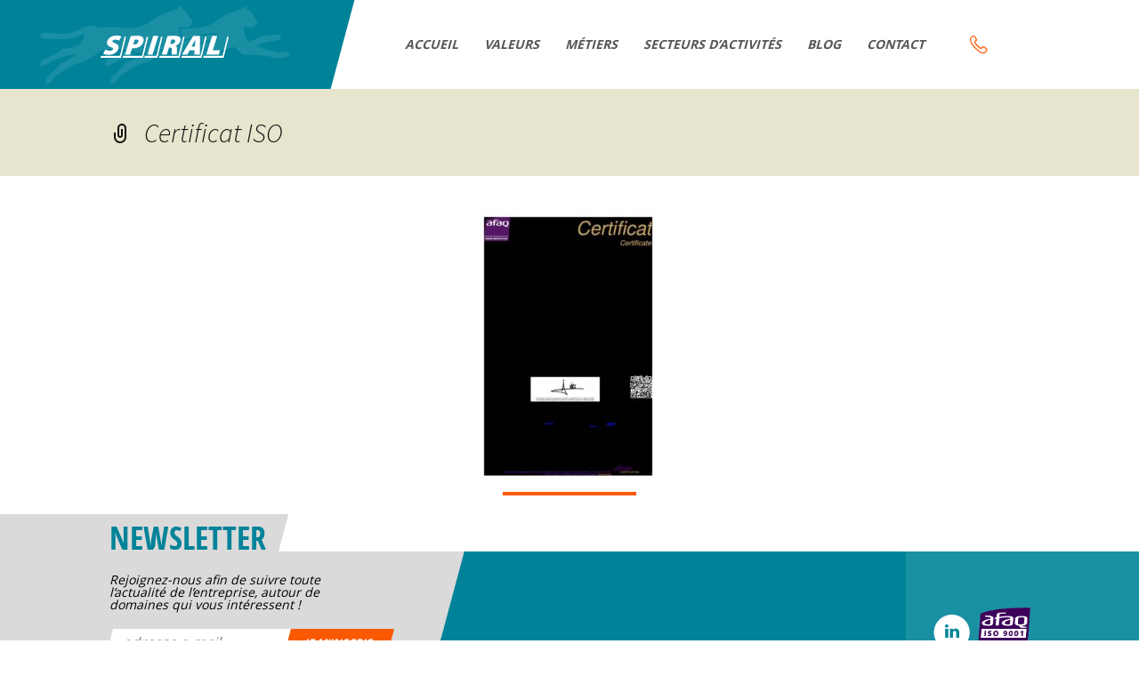

--- FILE ---
content_type: text/html; charset=UTF-8
request_url: https://www.societe-spiral.com/accueil/certificat-iso/
body_size: 7953
content:
<!DOCTYPE html>
<!--[if IE 7]>
<html class="ie ie7" lang="fr-FR">
<![endif]-->
<!--[if IE 8]>
<html class="ie ie8" lang="fr-FR">
<![endif]-->
<!--[if !(IE 7) & !(IE 8)]><!-->
<html lang="fr-FR">
<!--<![endif]-->
	<head>
		<meta charset="UTF-8">
		<!--<meta name="viewport" content="width=device-width">-->
		<!--<meta name="viewport" content="width=device-width; initial-scale=1.0; maximum-scale=1.0;" />-->
		<meta name="viewport" content="width=device-width, initial-scale=1.0" />
		<meta name="SKYPE_TOOLBAR" content="SKYPE_TOOLBAR_PARSER_COMPATIBLE" />
		
		<title>Certificat ISO - Société SPIRAL</title>
		<link rel="profile" href="http://gmpg.org/xfn/11">
		<link rel="pingback" href="https://www.societe-spiral.com/xmlrpc.php">
		<!--[if lt IE 9]>
		<script src="/js/html5.js"></script>
		<![endif]-->
		<meta name='robots' content='index, follow, max-image-preview:large, max-snippet:-1, max-video-preview:-1' />

	<!-- This site is optimized with the Yoast SEO plugin v20.4 - https://yoast.com/wordpress/plugins/seo/ -->
	<link rel="canonical" href="https://www.societe-spiral.com/accueil/certificat-iso/" />
	<meta property="og:locale" content="fr_FR" />
	<meta property="og:type" content="article" />
	<meta property="og:title" content="Certificat ISO - Société SPIRAL" />
	<meta property="og:url" content="https://www.societe-spiral.com/accueil/certificat-iso/" />
	<meta property="og:site_name" content="Société SPIRAL" />
	<meta name="twitter:card" content="summary_large_image" />
	<script type="application/ld+json" class="yoast-schema-graph">{"@context":"https://schema.org","@graph":[{"@type":"WebPage","@id":"https://www.societe-spiral.com/accueil/certificat-iso/","url":"https://www.societe-spiral.com/accueil/certificat-iso/","name":"Certificat ISO - Société SPIRAL","isPartOf":{"@id":"https://www.societe-spiral.com/#website"},"primaryImageOfPage":{"@id":"https://www.societe-spiral.com/accueil/certificat-iso/#primaryimage"},"image":{"@id":"https://www.societe-spiral.com/accueil/certificat-iso/#primaryimage"},"thumbnailUrl":"https://www.societe-spiral.com/wp-content/uploads/2020/12/Certificat-ISO-pdf.jpg","datePublished":"2020-12-16T10:57:59+00:00","dateModified":"2020-12-16T10:57:59+00:00","breadcrumb":{"@id":"https://www.societe-spiral.com/accueil/certificat-iso/#breadcrumb"},"inLanguage":"fr-FR","potentialAction":[{"@type":"ReadAction","target":["https://www.societe-spiral.com/accueil/certificat-iso/"]}]},{"@type":"ImageObject","inLanguage":"fr-FR","@id":"https://www.societe-spiral.com/accueil/certificat-iso/#primaryimage","url":"https://www.societe-spiral.com/wp-content/uploads/2020/12/Certificat-ISO-pdf.jpg","contentUrl":"https://www.societe-spiral.com/wp-content/uploads/2020/12/Certificat-ISO-pdf.jpg"},{"@type":"BreadcrumbList","@id":"https://www.societe-spiral.com/accueil/certificat-iso/#breadcrumb","itemListElement":[{"@type":"ListItem","position":1,"name":"Accueil","item":"https://www.societe-spiral.com/"},{"@type":"ListItem","position":2,"name":"finition_de-pièces_métalliques","item":"https://www.societe-spiral.com/"},{"@type":"ListItem","position":3,"name":"Certificat ISO"}]},{"@type":"WebSite","@id":"https://www.societe-spiral.com/#website","url":"https://www.societe-spiral.com/","name":"Société SPIRAL","description":"","potentialAction":[{"@type":"SearchAction","target":{"@type":"EntryPoint","urlTemplate":"https://www.societe-spiral.com/?s={search_term_string}"},"query-input":"required name=search_term_string"}],"inLanguage":"fr-FR"}]}</script>
	<!-- / Yoast SEO plugin. -->


<link rel='dns-prefetch' href='//fonts.googleapis.com' />
<link rel="alternate" type="application/rss+xml" title="Société SPIRAL &raquo; Flux" href="https://www.societe-spiral.com/feed/" />
<link rel="alternate" type="application/rss+xml" title="Société SPIRAL &raquo; Flux des commentaires" href="https://www.societe-spiral.com/comments/feed/" />
<script type="text/javascript">
/* <![CDATA[ */
window._wpemojiSettings = {"baseUrl":"https:\/\/s.w.org\/images\/core\/emoji\/15.0.3\/72x72\/","ext":".png","svgUrl":"https:\/\/s.w.org\/images\/core\/emoji\/15.0.3\/svg\/","svgExt":".svg","source":{"concatemoji":"https:\/\/www.societe-spiral.com\/wp-includes\/js\/wp-emoji-release.min.js?ver=6.5.7"}};
/*! This file is auto-generated */
!function(i,n){var o,s,e;function c(e){try{var t={supportTests:e,timestamp:(new Date).valueOf()};sessionStorage.setItem(o,JSON.stringify(t))}catch(e){}}function p(e,t,n){e.clearRect(0,0,e.canvas.width,e.canvas.height),e.fillText(t,0,0);var t=new Uint32Array(e.getImageData(0,0,e.canvas.width,e.canvas.height).data),r=(e.clearRect(0,0,e.canvas.width,e.canvas.height),e.fillText(n,0,0),new Uint32Array(e.getImageData(0,0,e.canvas.width,e.canvas.height).data));return t.every(function(e,t){return e===r[t]})}function u(e,t,n){switch(t){case"flag":return n(e,"\ud83c\udff3\ufe0f\u200d\u26a7\ufe0f","\ud83c\udff3\ufe0f\u200b\u26a7\ufe0f")?!1:!n(e,"\ud83c\uddfa\ud83c\uddf3","\ud83c\uddfa\u200b\ud83c\uddf3")&&!n(e,"\ud83c\udff4\udb40\udc67\udb40\udc62\udb40\udc65\udb40\udc6e\udb40\udc67\udb40\udc7f","\ud83c\udff4\u200b\udb40\udc67\u200b\udb40\udc62\u200b\udb40\udc65\u200b\udb40\udc6e\u200b\udb40\udc67\u200b\udb40\udc7f");case"emoji":return!n(e,"\ud83d\udc26\u200d\u2b1b","\ud83d\udc26\u200b\u2b1b")}return!1}function f(e,t,n){var r="undefined"!=typeof WorkerGlobalScope&&self instanceof WorkerGlobalScope?new OffscreenCanvas(300,150):i.createElement("canvas"),a=r.getContext("2d",{willReadFrequently:!0}),o=(a.textBaseline="top",a.font="600 32px Arial",{});return e.forEach(function(e){o[e]=t(a,e,n)}),o}function t(e){var t=i.createElement("script");t.src=e,t.defer=!0,i.head.appendChild(t)}"undefined"!=typeof Promise&&(o="wpEmojiSettingsSupports",s=["flag","emoji"],n.supports={everything:!0,everythingExceptFlag:!0},e=new Promise(function(e){i.addEventListener("DOMContentLoaded",e,{once:!0})}),new Promise(function(t){var n=function(){try{var e=JSON.parse(sessionStorage.getItem(o));if("object"==typeof e&&"number"==typeof e.timestamp&&(new Date).valueOf()<e.timestamp+604800&&"object"==typeof e.supportTests)return e.supportTests}catch(e){}return null}();if(!n){if("undefined"!=typeof Worker&&"undefined"!=typeof OffscreenCanvas&&"undefined"!=typeof URL&&URL.createObjectURL&&"undefined"!=typeof Blob)try{var e="postMessage("+f.toString()+"("+[JSON.stringify(s),u.toString(),p.toString()].join(",")+"));",r=new Blob([e],{type:"text/javascript"}),a=new Worker(URL.createObjectURL(r),{name:"wpTestEmojiSupports"});return void(a.onmessage=function(e){c(n=e.data),a.terminate(),t(n)})}catch(e){}c(n=f(s,u,p))}t(n)}).then(function(e){for(var t in e)n.supports[t]=e[t],n.supports.everything=n.supports.everything&&n.supports[t],"flag"!==t&&(n.supports.everythingExceptFlag=n.supports.everythingExceptFlag&&n.supports[t]);n.supports.everythingExceptFlag=n.supports.everythingExceptFlag&&!n.supports.flag,n.DOMReady=!1,n.readyCallback=function(){n.DOMReady=!0}}).then(function(){return e}).then(function(){var e;n.supports.everything||(n.readyCallback(),(e=n.source||{}).concatemoji?t(e.concatemoji):e.wpemoji&&e.twemoji&&(t(e.twemoji),t(e.wpemoji)))}))}((window,document),window._wpemojiSettings);
/* ]]> */
</script>
<style id='wp-emoji-styles-inline-css' type='text/css'>

	img.wp-smiley, img.emoji {
		display: inline !important;
		border: none !important;
		box-shadow: none !important;
		height: 1em !important;
		width: 1em !important;
		margin: 0 0.07em !important;
		vertical-align: -0.1em !important;
		background: none !important;
		padding: 0 !important;
	}
</style>
<link rel='stylesheet' id='wp-block-library-css' href='https://www.societe-spiral.com/wp-includes/css/dist/block-library/style.min.css?ver=6.5.7' type='text/css' media='all' />
<style id='classic-theme-styles-inline-css' type='text/css'>
/*! This file is auto-generated */
.wp-block-button__link{color:#fff;background-color:#32373c;border-radius:9999px;box-shadow:none;text-decoration:none;padding:calc(.667em + 2px) calc(1.333em + 2px);font-size:1.125em}.wp-block-file__button{background:#32373c;color:#fff;text-decoration:none}
</style>
<style id='global-styles-inline-css' type='text/css'>
body{--wp--preset--color--black: #000000;--wp--preset--color--cyan-bluish-gray: #abb8c3;--wp--preset--color--white: #ffffff;--wp--preset--color--pale-pink: #f78da7;--wp--preset--color--vivid-red: #cf2e2e;--wp--preset--color--luminous-vivid-orange: #ff6900;--wp--preset--color--luminous-vivid-amber: #fcb900;--wp--preset--color--light-green-cyan: #7bdcb5;--wp--preset--color--vivid-green-cyan: #00d084;--wp--preset--color--pale-cyan-blue: #8ed1fc;--wp--preset--color--vivid-cyan-blue: #0693e3;--wp--preset--color--vivid-purple: #9b51e0;--wp--preset--gradient--vivid-cyan-blue-to-vivid-purple: linear-gradient(135deg,rgba(6,147,227,1) 0%,rgb(155,81,224) 100%);--wp--preset--gradient--light-green-cyan-to-vivid-green-cyan: linear-gradient(135deg,rgb(122,220,180) 0%,rgb(0,208,130) 100%);--wp--preset--gradient--luminous-vivid-amber-to-luminous-vivid-orange: linear-gradient(135deg,rgba(252,185,0,1) 0%,rgba(255,105,0,1) 100%);--wp--preset--gradient--luminous-vivid-orange-to-vivid-red: linear-gradient(135deg,rgba(255,105,0,1) 0%,rgb(207,46,46) 100%);--wp--preset--gradient--very-light-gray-to-cyan-bluish-gray: linear-gradient(135deg,rgb(238,238,238) 0%,rgb(169,184,195) 100%);--wp--preset--gradient--cool-to-warm-spectrum: linear-gradient(135deg,rgb(74,234,220) 0%,rgb(151,120,209) 20%,rgb(207,42,186) 40%,rgb(238,44,130) 60%,rgb(251,105,98) 80%,rgb(254,248,76) 100%);--wp--preset--gradient--blush-light-purple: linear-gradient(135deg,rgb(255,206,236) 0%,rgb(152,150,240) 100%);--wp--preset--gradient--blush-bordeaux: linear-gradient(135deg,rgb(254,205,165) 0%,rgb(254,45,45) 50%,rgb(107,0,62) 100%);--wp--preset--gradient--luminous-dusk: linear-gradient(135deg,rgb(255,203,112) 0%,rgb(199,81,192) 50%,rgb(65,88,208) 100%);--wp--preset--gradient--pale-ocean: linear-gradient(135deg,rgb(255,245,203) 0%,rgb(182,227,212) 50%,rgb(51,167,181) 100%);--wp--preset--gradient--electric-grass: linear-gradient(135deg,rgb(202,248,128) 0%,rgb(113,206,126) 100%);--wp--preset--gradient--midnight: linear-gradient(135deg,rgb(2,3,129) 0%,rgb(40,116,252) 100%);--wp--preset--font-size--small: 13px;--wp--preset--font-size--medium: 20px;--wp--preset--font-size--large: 36px;--wp--preset--font-size--x-large: 42px;--wp--preset--spacing--20: 0.44rem;--wp--preset--spacing--30: 0.67rem;--wp--preset--spacing--40: 1rem;--wp--preset--spacing--50: 1.5rem;--wp--preset--spacing--60: 2.25rem;--wp--preset--spacing--70: 3.38rem;--wp--preset--spacing--80: 5.06rem;--wp--preset--shadow--natural: 6px 6px 9px rgba(0, 0, 0, 0.2);--wp--preset--shadow--deep: 12px 12px 50px rgba(0, 0, 0, 0.4);--wp--preset--shadow--sharp: 6px 6px 0px rgba(0, 0, 0, 0.2);--wp--preset--shadow--outlined: 6px 6px 0px -3px rgba(255, 255, 255, 1), 6px 6px rgba(0, 0, 0, 1);--wp--preset--shadow--crisp: 6px 6px 0px rgba(0, 0, 0, 1);}:where(.is-layout-flex){gap: 0.5em;}:where(.is-layout-grid){gap: 0.5em;}body .is-layout-flex{display: flex;}body .is-layout-flex{flex-wrap: wrap;align-items: center;}body .is-layout-flex > *{margin: 0;}body .is-layout-grid{display: grid;}body .is-layout-grid > *{margin: 0;}:where(.wp-block-columns.is-layout-flex){gap: 2em;}:where(.wp-block-columns.is-layout-grid){gap: 2em;}:where(.wp-block-post-template.is-layout-flex){gap: 1.25em;}:where(.wp-block-post-template.is-layout-grid){gap: 1.25em;}.has-black-color{color: var(--wp--preset--color--black) !important;}.has-cyan-bluish-gray-color{color: var(--wp--preset--color--cyan-bluish-gray) !important;}.has-white-color{color: var(--wp--preset--color--white) !important;}.has-pale-pink-color{color: var(--wp--preset--color--pale-pink) !important;}.has-vivid-red-color{color: var(--wp--preset--color--vivid-red) !important;}.has-luminous-vivid-orange-color{color: var(--wp--preset--color--luminous-vivid-orange) !important;}.has-luminous-vivid-amber-color{color: var(--wp--preset--color--luminous-vivid-amber) !important;}.has-light-green-cyan-color{color: var(--wp--preset--color--light-green-cyan) !important;}.has-vivid-green-cyan-color{color: var(--wp--preset--color--vivid-green-cyan) !important;}.has-pale-cyan-blue-color{color: var(--wp--preset--color--pale-cyan-blue) !important;}.has-vivid-cyan-blue-color{color: var(--wp--preset--color--vivid-cyan-blue) !important;}.has-vivid-purple-color{color: var(--wp--preset--color--vivid-purple) !important;}.has-black-background-color{background-color: var(--wp--preset--color--black) !important;}.has-cyan-bluish-gray-background-color{background-color: var(--wp--preset--color--cyan-bluish-gray) !important;}.has-white-background-color{background-color: var(--wp--preset--color--white) !important;}.has-pale-pink-background-color{background-color: var(--wp--preset--color--pale-pink) !important;}.has-vivid-red-background-color{background-color: var(--wp--preset--color--vivid-red) !important;}.has-luminous-vivid-orange-background-color{background-color: var(--wp--preset--color--luminous-vivid-orange) !important;}.has-luminous-vivid-amber-background-color{background-color: var(--wp--preset--color--luminous-vivid-amber) !important;}.has-light-green-cyan-background-color{background-color: var(--wp--preset--color--light-green-cyan) !important;}.has-vivid-green-cyan-background-color{background-color: var(--wp--preset--color--vivid-green-cyan) !important;}.has-pale-cyan-blue-background-color{background-color: var(--wp--preset--color--pale-cyan-blue) !important;}.has-vivid-cyan-blue-background-color{background-color: var(--wp--preset--color--vivid-cyan-blue) !important;}.has-vivid-purple-background-color{background-color: var(--wp--preset--color--vivid-purple) !important;}.has-black-border-color{border-color: var(--wp--preset--color--black) !important;}.has-cyan-bluish-gray-border-color{border-color: var(--wp--preset--color--cyan-bluish-gray) !important;}.has-white-border-color{border-color: var(--wp--preset--color--white) !important;}.has-pale-pink-border-color{border-color: var(--wp--preset--color--pale-pink) !important;}.has-vivid-red-border-color{border-color: var(--wp--preset--color--vivid-red) !important;}.has-luminous-vivid-orange-border-color{border-color: var(--wp--preset--color--luminous-vivid-orange) !important;}.has-luminous-vivid-amber-border-color{border-color: var(--wp--preset--color--luminous-vivid-amber) !important;}.has-light-green-cyan-border-color{border-color: var(--wp--preset--color--light-green-cyan) !important;}.has-vivid-green-cyan-border-color{border-color: var(--wp--preset--color--vivid-green-cyan) !important;}.has-pale-cyan-blue-border-color{border-color: var(--wp--preset--color--pale-cyan-blue) !important;}.has-vivid-cyan-blue-border-color{border-color: var(--wp--preset--color--vivid-cyan-blue) !important;}.has-vivid-purple-border-color{border-color: var(--wp--preset--color--vivid-purple) !important;}.has-vivid-cyan-blue-to-vivid-purple-gradient-background{background: var(--wp--preset--gradient--vivid-cyan-blue-to-vivid-purple) !important;}.has-light-green-cyan-to-vivid-green-cyan-gradient-background{background: var(--wp--preset--gradient--light-green-cyan-to-vivid-green-cyan) !important;}.has-luminous-vivid-amber-to-luminous-vivid-orange-gradient-background{background: var(--wp--preset--gradient--luminous-vivid-amber-to-luminous-vivid-orange) !important;}.has-luminous-vivid-orange-to-vivid-red-gradient-background{background: var(--wp--preset--gradient--luminous-vivid-orange-to-vivid-red) !important;}.has-very-light-gray-to-cyan-bluish-gray-gradient-background{background: var(--wp--preset--gradient--very-light-gray-to-cyan-bluish-gray) !important;}.has-cool-to-warm-spectrum-gradient-background{background: var(--wp--preset--gradient--cool-to-warm-spectrum) !important;}.has-blush-light-purple-gradient-background{background: var(--wp--preset--gradient--blush-light-purple) !important;}.has-blush-bordeaux-gradient-background{background: var(--wp--preset--gradient--blush-bordeaux) !important;}.has-luminous-dusk-gradient-background{background: var(--wp--preset--gradient--luminous-dusk) !important;}.has-pale-ocean-gradient-background{background: var(--wp--preset--gradient--pale-ocean) !important;}.has-electric-grass-gradient-background{background: var(--wp--preset--gradient--electric-grass) !important;}.has-midnight-gradient-background{background: var(--wp--preset--gradient--midnight) !important;}.has-small-font-size{font-size: var(--wp--preset--font-size--small) !important;}.has-medium-font-size{font-size: var(--wp--preset--font-size--medium) !important;}.has-large-font-size{font-size: var(--wp--preset--font-size--large) !important;}.has-x-large-font-size{font-size: var(--wp--preset--font-size--x-large) !important;}
.wp-block-navigation a:where(:not(.wp-element-button)){color: inherit;}
:where(.wp-block-post-template.is-layout-flex){gap: 1.25em;}:where(.wp-block-post-template.is-layout-grid){gap: 1.25em;}
:where(.wp-block-columns.is-layout-flex){gap: 2em;}:where(.wp-block-columns.is-layout-grid){gap: 2em;}
.wp-block-pullquote{font-size: 1.5em;line-height: 1.6;}
</style>
<link rel='stylesheet' id='contact-form-7-css' href='https://www.societe-spiral.com/wp-content/plugins/contact-form-7/includes/css/styles.css?ver=5.7.7' type='text/css' media='all' />
<link rel='stylesheet' id='twentythirteen-fonts-css' href='https://fonts.googleapis.com/css?family=Source+Sans+Pro%3A300%2C400%2C700%2C300italic%2C400italic%2C700italic%7CBitter%3A400%2C700&#038;subset=latin%2Clatin-ext' type='text/css' media='all' />
<link rel='stylesheet' id='genericons-css' href='https://www.societe-spiral.com/wp-content/themes/spiral/genericons/genericons.css?ver=3.03' type='text/css' media='all' />
<link rel='stylesheet' id='twentythirteen-style-css' href='https://www.societe-spiral.com/wp-content/themes/spiral/style.css?ver=2013-07-18' type='text/css' media='all' />
<!--[if lt IE 9]>
<link rel='stylesheet' id='twentythirteen-ie-css' href='https://www.societe-spiral.com/wp-content/themes/spiral/css/ie.css?ver=2013-07-18' type='text/css' media='all' />
<![endif]-->
<link rel='stylesheet' id='de_style-css' href='https://www.societe-spiral.com/wp-content/themes/spiral/css/style.css?ver=6.5.7' type='text/css' media='screen' />
<script type="text/javascript" src="https://www.societe-spiral.com/wp-includes/js/jquery/jquery.min.js?ver=3.7.1" id="jquery-core-js"></script>
<script type="text/javascript" src="https://www.societe-spiral.com/wp-includes/js/jquery/jquery-migrate.min.js?ver=3.4.1" id="jquery-migrate-js"></script>
<script type="text/javascript" src="https://www.societe-spiral.com/wp-content/themes/spiral/js/vendors/vendors.js?ver=1.0" id="js_vendors-js"></script>
<script type="text/javascript" src="https://www.societe-spiral.com/wp-content/themes/spiral/js/front.js?ver=1.0" id="js_front-js"></script>
<link rel="https://api.w.org/" href="https://www.societe-spiral.com/wp-json/" /><link rel="alternate" type="application/json" href="https://www.societe-spiral.com/wp-json/wp/v2/media/1469" /><link rel="EditURI" type="application/rsd+xml" title="RSD" href="https://www.societe-spiral.com/xmlrpc.php?rsd" />
<meta name="generator" content="WordPress 6.5.7" />
<link rel='shortlink' href='https://www.societe-spiral.com/?p=1469' />
<link rel="alternate" type="application/json+oembed" href="https://www.societe-spiral.com/wp-json/oembed/1.0/embed?url=https%3A%2F%2Fwww.societe-spiral.com%2Faccueil%2Fcertificat-iso%2F" />
<link rel="alternate" type="text/xml+oembed" href="https://www.societe-spiral.com/wp-json/oembed/1.0/embed?url=https%3A%2F%2Fwww.societe-spiral.com%2Faccueil%2Fcertificat-iso%2F&#038;format=xml" />
<script type="text/javascript">
(function(url){
	if(/(?:Chrome\/26\.0\.1410\.63 Safari\/537\.31|WordfenceTestMonBot)/.test(navigator.userAgent)){ return; }
	var addEvent = function(evt, handler) {
		if (window.addEventListener) {
			document.addEventListener(evt, handler, false);
		} else if (window.attachEvent) {
			document.attachEvent('on' + evt, handler);
		}
	};
	var removeEvent = function(evt, handler) {
		if (window.removeEventListener) {
			document.removeEventListener(evt, handler, false);
		} else if (window.detachEvent) {
			document.detachEvent('on' + evt, handler);
		}
	};
	var evts = 'contextmenu dblclick drag dragend dragenter dragleave dragover dragstart drop keydown keypress keyup mousedown mousemove mouseout mouseover mouseup mousewheel scroll'.split(' ');
	var logHuman = function() {
		if (window.wfLogHumanRan) { return; }
		window.wfLogHumanRan = true;
		var wfscr = document.createElement('script');
		wfscr.type = 'text/javascript';
		wfscr.async = true;
		wfscr.src = url + '&r=' + Math.random();
		(document.getElementsByTagName('head')[0]||document.getElementsByTagName('body')[0]).appendChild(wfscr);
		for (var i = 0; i < evts.length; i++) {
			removeEvent(evts[i], logHuman);
		}
	};
	for (var i = 0; i < evts.length; i++) {
		addEvent(evts[i], logHuman);
	}
})('//www.societe-spiral.com/?wordfence_lh=1&hid=15980C22B2F6042F52393F7A330AF2E7');
</script><style type="text/css">.recentcomments a{display:inline !important;padding:0 !important;margin:0 !important;}</style>		
		<!-- Google Analytics -->
		<script type="text/javascript">
			var _gaq = _gaq || [];
			_gaq.push(['_setAccount', 'UA-39402023-2']);
			_gaq.push(['_trackPageview']);
			
			(function() {
				var ga = document.createElement('script'); ga.type = 'text/javascript'; ga.async = true;
				ga.src = ('https:' == document.location.protocol ? 'https://ssl' : 'http://www') + '.google-analytics.com/ga.js';
				var s = document.getElementsByTagName('script')[0]; s.parentNode.insertBefore(ga, s);
			})();
		</script>
		
		<link rel="shortcut icon" href="https://www.societe-spiral.com/wp-content/themes/spiral/favicon.ico" />
	</head>
	
	<body class="attachment attachment-template-default attachmentid-1469 attachment-pdf">
		<div id="page" class="hfeed site">
			<header id="masthead" class="site-header">
				<div id="header-container">
					<div id="logo-container">
													<a id="logo-spiral" class="home-link" href="https://www.societe-spiral.com/" title="Société SPIRAL" rel="home">
								<img src="https://www.societe-spiral.com/wp-content/themes/spiral/images/logos/logo.png" alt="Spiral logo" />
							</a>
											</div>
					
					<div id="menu">
						<div id="navbar" class="navbar">
							<nav id="site-navigation" class="navigation main-navigation">
								<!--<button class="menu-toggle"></button>-->
								<!--<a class="screen-reader-text skip-link" href="#content" title=""></a>-->
								<div class="menu-menu-principal-container"><ul id="primary-menu" class="nav-menu"><li id="menu-item-23" class="menu-item menu-item-type-post_type menu-item-object-page menu-item-home menu-item-23"><a href="https://www.societe-spiral.com/">Accueil</a></li>
<li id="menu-item-241" class="menu-item menu-item-type-post_type menu-item-object-page menu-item-241"><a href="https://www.societe-spiral.com/nos-valeurs/">VALEURS</a></li>
<li id="menu-item-26" class="menu-item menu-item-type-post_type menu-item-object-page menu-item-26"><a href="https://www.societe-spiral.com/metiers/">Métiers</a></li>
<li id="menu-item-240" class="sector menu-item menu-item-type-custom menu-item-object-custom menu-item-home menu-item-240"><a href="https://www.societe-spiral.com/#sectors">Secteurs d&rsquo;activités</a></li>
<li id="menu-item-24" class="blog menu-item menu-item-type-post_type menu-item-object-page menu-item-24"><a href="https://www.societe-spiral.com/blog/">Blog</a></li>
<li id="menu-item-25" class="menu-item menu-item-type-post_type menu-item-object-page menu-item-25"><a href="https://www.societe-spiral.com/contact/">Contact</a></li>
</ul></div>															</nav>
						</div>
						
						<div id="contact-container">
														<div id="phone" class="only-desktop">
								<span class="de-icon de-phone"></span>
								<div id="text-2" class="widget-impair widget-dernier widget-premier widget-1 phone-number widget_text">			<div class="textwidget">+33 (0)3 81 50 47 98</div>
		</div>							</div>
							<a href="tel:+33381504798" id="phone-mobile" class="only-mobile">
								<span class="de-icon de-phone"></span>
							</a>
							
							<a id="contact-link" href="https://www.societe-spiral.com/contact/">
								<span class="de-icon de-envelope"></span>
							</a>
						</div>
						
						<div id="menu-toggle-container" class="only-mobile">
							<button id="menu-toggle">
								<span class="line-1"></span>
								<span class="line-2"></span>
								<span class="line-3"></span>
							</button>
						</div>
					</div>
				</div>
			</header>

			<div id="main" class="site-main ">

	<div id="primary" class="content-area">
		<div id="content" class="site-content" role="main">

						
				<article id="post-1469" class="post-1469 attachment type-attachment status-inherit hentry">
					<header class="entry-header">
						
						<h1 class="entry-title">Certificat ISO</h1>
					</header><!-- .entry-header -->

					<div class="entry-content">
						<p class="attachment"><a href='https://www.societe-spiral.com/wp-content/uploads/2020/12/Certificat-ISO.pdf'><img fetchpriority="high" decoding="async" width="212" height="300" src="https://www.societe-spiral.com/wp-content/uploads/2020/12/Certificat-ISO-pdf-212x300.jpg" class="attachment-medium size-medium" alt="" /></a></p>
											</div><!-- .entry-content -->

					<footer class="entry-meta">
											</footer><!-- .entry-meta -->
				</article><!-- #post -->

				
<div id="comments" class="comments-area">
	
	</div><!-- #comments -->			
		</div><!-- #content -->
	</div><!-- #primary -->


			</div><!-- #main -->
			
			<a href="https://www.societe-spiral.com/demande-de-devis/" id="button-quote-request" class="link-arrow commercial-request only-desktop">Demande de devis</a>
			
			<div id="back-to-top">
				<span class="de-icon de-arrow-up"></span>
			</div>
			
			<footer id="colophon" class="site-footer">
				<div id="footer-container" class="block-centered-container">
					<div id="newsletter-container">
						<div id="text-3" class="widget-impair widget-premier widget-1 widget-newsletter-text widget_text"><div class="title">Newsletter</div>			<div class="textwidget">Rejoignez-nous afin de suivre toute l’actualité de l’entreprise, autour de domaines qui vous intéressent !</div>
		</div><div id="classictextwidget-2" class="widget-pair widget-dernier widget-2 widget-newsletter-form classic-textwidget custom-classic-textwidget">			<div class="classic-text-widget">
<div class="wpcf7 no-js" id="wpcf7-f9-o1" lang="fr-FR" dir="ltr">
<div class="screen-reader-response"><p role="status" aria-live="polite" aria-atomic="true"></p> <ul></ul></div>
<form action="/accueil/certificat-iso/#wpcf7-f9-o1" method="post" class="wpcf7-form init" aria-label="Formulaire de contact" novalidate="novalidate" data-status="init">
<div style="display: none;">
<input type="hidden" name="_wpcf7" value="9" />
<input type="hidden" name="_wpcf7_version" value="5.7.7" />
<input type="hidden" name="_wpcf7_locale" value="fr_FR" />
<input type="hidden" name="_wpcf7_unit_tag" value="wpcf7-f9-o1" />
<input type="hidden" name="_wpcf7_container_post" value="0" />
<input type="hidden" name="_wpcf7_posted_data_hash" value="" />
</div>
<p class="email-container">
    <span class="wpcf7-form-control-wrap" data-name="email"><input size="40" class="wpcf7-form-control wpcf7-text wpcf7-email wpcf7-validates-as-required wpcf7-validates-as-email" aria-required="true" aria-invalid="false" placeholder="_adresse e-mail" value="" type="email" name="email" /></span>
</p>

<input class="wpcf7-form-control has-spinner wpcf7-submit" type="submit" value="Je m&#039;inscris" /><div class="wpcf7-response-output" aria-hidden="true"></div>
</form>
</div>
</div>
		</div>					</div>
					
					<div id="footer-content">
						<div id="classictextwidget-7" class="widget-impair widget-premier widget-1 classic-textwidget custom-classic-textwidget">			<div class="classic-text-widget"></div>
		</div><div id="classictextwidget-4" class="widget-pair widget-2 widget-socials classic-textwidget custom-classic-textwidget">			<div class="classic-text-widget"><a class="social linkedin" href="https://www.linkedin.com/in/laurent-seiler-6b7450168/" target="_blank" rel="noopener">&nbsp;</a>

<img src="https://www.societe-spiral.com/wp-content/uploads/2017/09/logo-afaq.png" class="logo-afaq" alt="AFAQ" /></div>
		</div><div id="classictextwidget-6" class="widget-impair widget-dernier widget-3 widget-quote only-mobile classic-textwidget custom-classic-textwidget">			<div class="classic-text-widget"><a href="https://www.societe-spiral.com/demande-de-devis/" class="link-italic">Devis gratuit</a></div>
		</div>						
						<div id="footer-bottom">
							<a href="https://www.societe-spiral.com/mentions-legales/" id="legal-notice-link">Mentions légales</a>
							
							<div id="footer-credit">
								<a href="https://www.digital-effervescence.com" target="_blank" id="link-de-container">
									<div class="link-de-logo">
										<div class="opened"></div>
										<div class="closed"></div>
									</div><!--
									
									--><div class="link-de-animation-container">
										<div class="link-de">Digital Effervescence</div>
									</div>
								</a>
							</div>
						</div>
					</div>
				</div>

				<!--<div class="site-info">
										<a href="" title=""></a>
				</div>-->
			</footer>
		</div>

		<script type="text/javascript" src="https://www.societe-spiral.com/wp-content/plugins/contact-form-7/includes/swv/js/index.js?ver=5.7.7" id="swv-js"></script>
<script type="text/javascript" id="contact-form-7-js-extra">
/* <![CDATA[ */
var wpcf7 = {"api":{"root":"https:\/\/www.societe-spiral.com\/wp-json\/","namespace":"contact-form-7\/v1"}};
/* ]]> */
</script>
<script type="text/javascript" src="https://www.societe-spiral.com/wp-content/plugins/contact-form-7/includes/js/index.js?ver=5.7.7" id="contact-form-7-js"></script>
<script type="text/javascript" src="https://www.societe-spiral.com/wp-includes/js/imagesloaded.min.js?ver=5.0.0" id="imagesloaded-js"></script>
<script type="text/javascript" src="https://www.societe-spiral.com/wp-includes/js/masonry.min.js?ver=4.2.2" id="masonry-js"></script>
<script type="text/javascript" src="https://www.societe-spiral.com/wp-includes/js/jquery/jquery.masonry.min.js?ver=3.1.2b" id="jquery-masonry-js"></script>
		
		<!-- Mautic -->
		<script type="text/javascript">
			(function(w,d,t,u,n,a,m){w['MauticTrackingObject']=n;
				w[n]=w[n]||function(){(w[n].q=w[n].q||[]).push(arguments)},a=d.createElement(t),
				m=d.getElementsByTagName(t)[0];a.async=1;a.src=u;m.parentNode.insertBefore(a,m)
			})(window,document,'script','https://traitement.societe-spiral.com/mtc.js','mt');

			mt('send', 'pageview');
		</script>
	</body>
</html>

--- FILE ---
content_type: text/css
request_url: https://www.societe-spiral.com/wp-content/themes/spiral/style.css?ver=2013-07-18
body_size: 45
content:
/*
Theme Name: Spiral
Description: Thème Spiral
Author: Digital Effervescence - Frédéric Le Crom
Author URI: http://digital-effervescence.com
Version: 1.0
*/

--- FILE ---
content_type: text/css
request_url: https://www.societe-spiral.com/wp-content/themes/spiral/css/style.css?ver=6.5.7
body_size: 36089
content:
@charset "UTF-8";
/*
Theme Name: Spiral
Description: Thème Spiral
Author: Digital Effervescence - Frédéric Le Crom
Author URI: http://digital-effervescence.com
Version: 1.0
*/
/*
	data-vec="transition"
	data-vec-transition="top" // Le type d'animation
	data-vec-transition-delay="100" // Délai avant de jouer l'animation (en millisecondes)
	data-vec-transition-desktop="true" // Si oui ou non on joue l'animation sur desktop (> 1023px)
	data-vec-transition-mobile="true" // Si oui ou non on joue l'animation sur mobile (<= 1023px)
	data-vec-transition-direct="true" // On joue l'animation directement à l'ouverture de la page
	data-vec-transition-reset="true" // On rejoue l'animation si l'on scroll à nouveau au niveau du bloc
	
	data-vec-transition-rel-trigger="nom-relation-transition" // Pour lancer l'animation par rapport à cet élément
	data-vec-transition-rel="nom-relation-transition" // L'élément dont l'animation se déclenche par rapport au 1er (la valeur doit être la même)
*/
/* VEC CAROUSEL */
/* line 29, sass/vendors/_vec.scss */
div[data-vec~='carousel-container'] {
  position: relative;
  overflow: hidden;
  /*margin-bottom: 40px;*/
  display: inline-block;
  vertical-align: middle;
  width: 100%; }

/* line 30, sass/vendors/_vec.scss */
div[data-vec~='carousel-container'] div[data-vec-carousel-screen] {
  position: absolute;
  width: 100%;
  /*height: 100%;*/
  left: 100%; }

/* line 31, sass/vendors/_vec.scss */
div[data-vec~='carousel-container'] div[data-vec-carousel-screen]:first-child {
  left: 0px; }

/* line 33, sass/vendors/_vec.scss */
.vec-carousel-slide-button {
  display: inline-block;
  vertical-align: middle;
  width: 33px;
  height: 81px;
  cursor: pointer; }

/* line 34, sass/vendors/_vec.scss */
.vec-carousel-slide-button.hidden {
  visibility: hidden; }

/* line 35, sass/vendors/_vec.scss */
.vec-carousel-slide-button[data-vec~='carousel-left-button'] {
  /*background: transparent url(../../images/buttons/carousel_arrow_left.png) no-repeat center top;*/
  margin-right: 50px; }

/* line 36, sass/vendors/_vec.scss */
.vec-carousel-slide-button[data-vec~='carousel-right-button'] {
  /*background: transparent url(../../images/buttons/carousel_arrow_right.png) no-repeat center top;*/
  margin-left: 50px; }

/* line 37, sass/vendors/_vec.scss */
.vec-carousel-slide-button:hover {
  background-position: center bottom; }

/* line 39, sass/vendors/_vec.scss */
div[data-vec~='carousel-container'] div[data-vec-item-blank] {
  visibility: hidden; }

/* line 41, sass/vendors/_vec.scss */
div[data-vec~='carousel-nav'] {
  text-align: center; }

/* line 42, sass/vendors/_vec.scss */
div[data-vec~='carousel-nav'] .vec-carousel-nav-button {
  display: inline-block;
  width: 40px;
  height: 30px;
  margin-right: 5px;
  cursor: pointer; }

/* line 43, sass/vendors/_vec.scss */
div[data-vec~='carousel-nav'] .vec-carousel-nav-button:last-child {
  margin-right: 0px; }

/* line 44, sass/vendors/_vec.scss */
div[data-vec~='carousel-nav'] .vec-carousel-nav-button .shape {
  background-color: #FFFFFF;
  opacity: 0.5;
  width: 100%;
  height: 3px;
  margin-top: 33%; }

/* line 45, sass/vendors/_vec.scss */
div[data-vec~='carousel-nav'].grey .vec-carousel-nav-button .shape {
  background-color: #58585A; }

/* line 46, sass/vendors/_vec.scss */
div[data-vec~='carousel-nav'] .vec-carousel-nav-button.active .shape,
div[data-vec~='carousel-nav'] .vec-carousel-nav-button:hover .shape {
  opacity: 0.9; }

/* line 50, sass/vendors/_vec.scss */
div[data-vec~='carousel-nav'].points {
  text-align: center;
  margin-top: 18px; }

/* line 51, sass/vendors/_vec.scss */
div[data-vec~='carousel-nav'].points .vec-carousel-nav-button {
  display: inline-block;
  vertical-align: middle;
  width: 25px;
  height: 20px;
  line-height: 20px;
  text-align: center;
  margin-right: 0px;
  cursor: pointer; }

/* line 52, sass/vendors/_vec.scss */
div[data-vec~='carousel-nav'].points .vec-carousel-nav-button:last-child {
  margin-right: 0px; }

/* line 53, sass/vendors/_vec.scss */
div[data-vec~='carousel-nav'].points .vec-carousel-nav-button .shape {
  background-color: #A7A8AA;
  display: inline-block;
  vertical-align: middle;
  /*opacity: 0.5;*/
  width: 7px;
  height: 7px;
  border-radius: 10px;
  margin: 0 auto;
  box-sizing: content-box; }

/*div[data-vec~='carousel-nav'].grey .vec-carousel-nav-button .shape {background-color: #A7A8AA;}*/
/* line 55, sass/vendors/_vec.scss */
div[data-vec~='carousel-nav'].points .vec-carousel-nav-button.active .shape,
div[data-vec~='carousel-nav'].points .vec-carousel-nav-button:hover .shape {
  background-color: #FFFFFF;
  border: 6px solid #EDEDEE; }

/* line 58, sass/vendors/_vec.scss */
div[data-vec~='carousel-nav'].hidden {
  visibility: hidden; }

/* Éléments globaux */
/* line 65, sass/vendors/_vec.scss */
.bold {
  font-weight: bold; }

/* line 66, sass/vendors/_vec.scss */
.italic {
  font-style: italic; }

/* line 67, sass/vendors/_vec.scss */
.underline {
  text-decoration: underline; }

/* line 69, sass/vendors/_vec.scss */
span.font-size-5 {
  font-size: 5px; }

/* line 70, sass/vendors/_vec.scss */
span.font-size-6 {
  font-size: 6px; }

/* line 71, sass/vendors/_vec.scss */
span.font-size-7 {
  font-size: 7px; }

/* line 72, sass/vendors/_vec.scss */
span.font-size-8 {
  font-size: 8px; }

/* line 73, sass/vendors/_vec.scss */
span.font-size-9 {
  font-size: 9px; }

/* line 75, sass/vendors/_vec.scss */
span.font-size-10 {
  font-size: 10px; }

/* line 76, sass/vendors/_vec.scss */
span.font-size-11 {
  font-size: 11px; }

/* line 77, sass/vendors/_vec.scss */
span.font-size-12 {
  font-size: 12px; }

/* line 78, sass/vendors/_vec.scss */
span.font-size-13 {
  font-size: 13px; }

/* line 79, sass/vendors/_vec.scss */
span.font-size-14 {
  font-size: 14px; }

/* line 80, sass/vendors/_vec.scss */
span.font-size-15 {
  font-size: 15px; }

/* line 81, sass/vendors/_vec.scss */
span.font-size-16 {
  font-size: 16px; }

/* line 82, sass/vendors/_vec.scss */
span.font-size-17 {
  font-size: 17px; }

/* line 83, sass/vendors/_vec.scss */
span.font-size-18 {
  font-size: 18px; }

/* line 84, sass/vendors/_vec.scss */
span.font-size-19 {
  font-size: 19px; }

/* line 86, sass/vendors/_vec.scss */
span.font-size-20 {
  font-size: 20px; }

/* line 87, sass/vendors/_vec.scss */
span.font-size-21 {
  font-size: 21px; }

/* line 88, sass/vendors/_vec.scss */
span.font-size-22 {
  font-size: 22px; }

/* line 89, sass/vendors/_vec.scss */
span.font-size-23 {
  font-size: 23px; }

/* line 90, sass/vendors/_vec.scss */
span.font-size-24 {
  font-size: 24px; }

/* line 91, sass/vendors/_vec.scss */
span.font-size-25 {
  font-size: 25px; }

/* line 92, sass/vendors/_vec.scss */
span.font-size-26 {
  font-size: 26px; }

/* line 93, sass/vendors/_vec.scss */
span.font-size-27 {
  font-size: 27px; }

/* line 94, sass/vendors/_vec.scss */
span.font-size-28 {
  font-size: 28px; }

/* line 95, sass/vendors/_vec.scss */
span.font-size-29 {
  font-size: 29px; }

/* line 97, sass/vendors/_vec.scss */
span.font-size-30 {
  font-size: 30px; }

/* line 98, sass/vendors/_vec.scss */
span.font-size-31 {
  font-size: 31px; }

/* line 99, sass/vendors/_vec.scss */
span.font-size-32 {
  font-size: 32px; }

/* line 100, sass/vendors/_vec.scss */
span.font-size-33 {
  font-size: 33px; }

/* line 101, sass/vendors/_vec.scss */
span.font-size-34 {
  font-size: 34px; }

/* line 102, sass/vendors/_vec.scss */
span.font-size-35 {
  font-size: 35px; }

/* line 103, sass/vendors/_vec.scss */
span.font-size-36 {
  font-size: 36px; }

/* line 104, sass/vendors/_vec.scss */
span.font-size-37 {
  font-size: 37px; }

/* line 105, sass/vendors/_vec.scss */
span.font-size-38 {
  font-size: 38px; }

/* line 106, sass/vendors/_vec.scss */
span.font-size-39 {
  font-size: 39px; }

/* line 108, sass/vendors/_vec.scss */
span.font-size-40 {
  font-size: 40px; }

/* line 109, sass/vendors/_vec.scss */
span.font-size-41 {
  font-size: 41px; }

/* line 110, sass/vendors/_vec.scss */
span.font-size-42 {
  font-size: 42px; }

/* line 111, sass/vendors/_vec.scss */
span.font-size-43 {
  font-size: 43px; }

/* line 112, sass/vendors/_vec.scss */
span.font-size-44 {
  font-size: 44px; }

/* line 113, sass/vendors/_vec.scss */
span.font-size-45 {
  font-size: 45px; }

/* line 114, sass/vendors/_vec.scss */
span.font-size-46 {
  font-size: 46px; }

/* line 115, sass/vendors/_vec.scss */
span.font-size-47 {
  font-size: 47px; }

/* line 116, sass/vendors/_vec.scss */
span.font-size-48 {
  font-size: 48px; }

/* line 117, sass/vendors/_vec.scss */
span.font-size-49 {
  font-size: 49px; }

/* line 119, sass/vendors/_vec.scss */
span.font-size-50 {
  font-size: 50px; }

/* line 122, sass/vendors/_vec.scss */
.text-justify {
  text-align: justify; }

/* line 123, sass/vendors/_vec.scss */
.text-left {
  text-align: left; }

/* line 124, sass/vendors/_vec.scss */
.text-right {
  text-align: right; }

/* line 125, sass/vendors/_vec.scss */
.text-center {
  text-align: center; }

/* line 127, sass/vendors/_vec.scss */
.align-justify {
  text-align: justify; }

/* line 128, sass/vendors/_vec.scss */
.align-justify:after {
  content: "";
  display: inline-block;
  width: 100%; }

/* line 130, sass/vendors/_vec.scss */
.p-no-margin-bottom p {
  margin-bottom: 0px; }

/* line 133, sass/vendors/_vec.scss */
#editor-vec b,
#editor-vec strong {
  font-weight: bold !important; }

/* line 136, sass/vendors/_vec.scss */
#editor-vec i,
#editor-vec em {
  font-style: italic !important; }

/* line 139, sass/vendors/_vec.scss */
#editor-vec u {
  text-decoration: underline !important; }

/* line 142, sass/vendors/_vec.scss */
.only-mobile {
  display: none !important; }

/* line 143, sass/vendors/_vec.scss */
.only-mobile-small {
  display: none !important; }

@media (min-width: 1024px) {
  /* VEC TRANSITIONS */
  /* slide + opacity */
  /* line 154, sass/vendors/_vec.scss */
  [data-vec~="transition"][data-vec-transition~="right"][data-vec-transition-desktop="true"] {
    -webkit-transform: translateX(-200px);
    transform: translateX(-200px);
    opacity: 0;
    -webkit-transition: all 0.8s ease 0s;
    transition: all 0.8s ease 0s; }
  /* line 155, sass/vendors/_vec.scss */
  [data-vec~="transition"][data-vec-transition~="left"][data-vec-transition-desktop="true"] {
    -webkit-transform: translateX(200px);
    transform: translateX(200px);
    opacity: 0;
    -webkit-transition: all 0.8s ease 0s;
    transition: all 0.8s ease 0s; }
  /* line 156, sass/vendors/_vec.scss */
  [data-vec~="transition"][data-vec-transition~="right"][data-vec-transition-desktop="true"].transition,
  [data-vec~="transition"][data-vec-transition~="left"][data-vec-transition-desktop="true"].transition {
    -webkit-transform: translateX(0px);
    transform: translateX(0px);
    opacity: 1; }
  /* line 160, sass/vendors/_vec.scss */
  [data-vec~="transition"][data-vec-transition~="bottom"][data-vec-transition-desktop="true"] {
    -webkit-transform: translateY(-200px);
    transform: translateY(-200px);
    opacity: 0;
    -webkit-transition: all 0.8s ease 0s;
    transition: all 0.8s ease 0s; }
  /* line 161, sass/vendors/_vec.scss */
  [data-vec~="transition"][data-vec-transition~="top"][data-vec-transition-desktop="true"] {
    -webkit-transform: translateY(200px);
    transform: translateY(200px);
    opacity: 0;
    -webkit-transition: all 0.8s ease 0s;
    transition: all 0.8s ease 0s; }
  /* line 162, sass/vendors/_vec.scss */
  [data-vec~="transition"][data-vec-transition~="bottom"][data-vec-transition-desktop="true"].transition,
  [data-vec~="transition"][data-vec-transition~="top"][data-vec-transition-desktop="true"].transition {
    -webkit-transform: translateY(0px);
    transform: translateY(0px);
    opacity: 1; }
  /* line 165, sass/vendors/_vec.scss */
  [data-vec~="transition"][data-vec-transition~="bottom-small"][data-vec-transition-desktop="true"] {
    -webkit-transform: translateY(-100px);
    transform: translateY(-100px);
    opacity: 0;
    -webkit-transition: all 0.4s ease 0s;
    transition: all 0.4s ease 0s; }
  /* line 166, sass/vendors/_vec.scss */
  [data-vec~="transition"][data-vec-transition~="top-small"][data-vec-transition-desktop="true"] {
    -webkit-transform: translateY(100px);
    transform: translateY(100px);
    opacity: 0;
    -webkit-transition: all 0.4s ease 0s;
    transition: all 0.4s ease 0s; }
  /* line 167, sass/vendors/_vec.scss */
  [data-vec~="transition"][data-vec-transition~="bottom-small"][data-vec-transition-desktop="true"].transition,
  [data-vec~="transition"][data-vec-transition~="top-small"][data-vec-transition-desktop="true"].transition {
    -webkit-transform: translateY(0px);
    transform: translateY(0px);
    opacity: 1; }
  /* line 170, sass/vendors/_vec.scss */
  [data-vec~="transition"][data-vec-transition~="right-small"][data-vec-transition-desktop="true"] {
    -webkit-transform: translateX(-100px);
    transform: translateX(-100px);
    opacity: 0;
    -webkit-transition: all 0.4s ease 0s;
    transition: all 0.4s ease 0s; }
  /* line 171, sass/vendors/_vec.scss */
  [data-vec~="transition"][data-vec-transition~="left-small"][data-vec-transition-desktop="true"] {
    -webkit-transform: translateX(100px);
    transform: translateX(100px);
    opacity: 0;
    -webkit-transition: all 0.4s ease 0s;
    transition: all 0.4s ease 0s; }
  /* line 172, sass/vendors/_vec.scss */
  [data-vec~="transition"][data-vec-transition~="right-small"][data-vec-transition-desktop="true"].transition,
  [data-vec~="transition"][data-vec-transition~="left-small"][data-vec-transition-desktop="true"].transition {
    -webkit-transform: translateX(0px);
    transform: translateX(0px);
    opacity: 1; }
  /* line 176, sass/vendors/_vec.scss */
  [data-vec~="transition"][data-vec-transition~="slide-top"][data-vec-transition-desktop="true"] {
    -webkit-transform: translateY(200px);
    transform: translateY(200px);
    -webkit-transition: all 0.8s ease 0s;
    transition: all 0.8s ease 0s; }
  /* line 177, sass/vendors/_vec.scss */
  [data-vec~="transition"][data-vec-transition~="slide-top"][data-vec-transition-desktop="true"].transition {
    -webkit-transform: translateY(0px);
    transform: translateY(0px); }
  /* opacity */
  /* line 181, sass/vendors/_vec.scss */
  [data-vec~="transition"][data-vec-transition~="opacity"][data-vec-transition-desktop="true"] {
    opacity: 0;
    -webkit-transition: opacity 0.8s ease 0s;
    transition: opacity 0.8s ease 0s; }
  /* line 182, sass/vendors/_vec.scss */
  [data-vec~="transition"][data-vec-transition~="opacity"][data-vec-transition-desktop="true"].transition {
    opacity: 1; }
  /* width */
  /* line 186, sass/vendors/_vec.scss */
  [data-vec~="transition"][data-vec-transition~="width-right"][data-vec-transition-desktop="true"] {
    left: 0px;
    width: 0px;
    -webkit-transition: all 0.8s ease 0s;
    transition: all 0.8s ease 0s; }
  /* line 187, sass/vendors/_vec.scss */
  [data-vec~="transition"][data-vec-transition~="width-left"][data-vec-transition-desktop="true"] {
    right: 0px;
    width: 0px;
    -webkit-transition: all 0.8s ease 0s;
    transition: all 0.8s ease 0s; }
  /* line 188, sass/vendors/_vec.scss */
  [data-vec~="transition"][data-vec-transition~="width-right"][data-vec-transition-desktop="true"].transition,
  [data-vec~="transition"][data-vec-transition~="width-left"][data-vec-transition-desktop="true"].transition {
    width: 100%; }
  /* height */
  /* line 191, sass/vendors/_vec.scss */
  [data-vec~="transition"][data-vec-transition~="height-bottom"][data-vec-transition-desktop="true"] {
    top: 0px;
    height: 0px;
    -webkit-transition: all 0.8s ease 0s;
    transition: all 0.8s ease 0s; }
  /* line 192, sass/vendors/_vec.scss */
  [data-vec~="transition"][data-vec-transition~="height-top"][data-vec-transition-desktop="true"] {
    bottom: 0px;
    height: 0px;
    -webkit-transition: all 0.8s ease 0s;
    transition: all 0.8s ease 0s; }
  /* line 193, sass/vendors/_vec.scss */
  [data-vec~="transition"][data-vec-transition~="height-bottom"][data-vec-transition-desktop="true"].transition,
  [data-vec~="transition"][data-vec-transition~="height-top"][data-vec-transition-desktop="true"].transition {
    height: 100%; }
  /*[data-vec~="transition"][data-vec-transition~="border-bottom-left-to-right"][data-vec-transition-desktop="true"]:after {-webkit-transition: all 0.8s ease 0s; transition: all 0.8s ease 0s;}
	[data-vec~="transition"][data-vec-transition~="border-bottom-left-to-right"][data-vec-transition-desktop="true"]:after.transition {width: 100%;}*/ }

@media (max-width: 1023px) {
  /* VEC TRANSITIONS */
  /* slide + opacity */
  /* line 205, sass/vendors/_vec.scss */
  [data-vec~="transition"][data-vec-transition~="right"][data-vec-transition-mobile="true"] {
    -webkit-transform: translateX(-200px);
    transform: translateX(-200px);
    opacity: 0;
    -webkit-transition: all 0.8s ease 0s;
    transition: all 0.8s ease 0s; }
  /* line 206, sass/vendors/_vec.scss */
  [data-vec~="transition"][data-vec-transition~="left"][data-vec-transition-mobile="true"] {
    -webkit-transform: translateX(200px);
    transform: translateX(200px);
    opacity: 0;
    -webkit-transition: all 0.8s ease 0s;
    transition: all 0.8s ease 0s; }
  /* line 207, sass/vendors/_vec.scss */
  [data-vec~="transition"][data-vec-transition~="right"][data-vec-transition-mobile="true"].transition,
  [data-vec~="transition"][data-vec-transition~="left"][data-vec-transition-mobile="true"].transition {
    -webkit-transform: translateX(0px);
    transform: translateX(0px);
    opacity: 1; }
  /* line 211, sass/vendors/_vec.scss */
  [data-vec~="transition"][data-vec-transition~="bottom"][data-vec-transition-mobile="true"] {
    -webkit-transform: translateY(-200px);
    transform: translateY(-200px);
    opacity: 0;
    -webkit-transition: all 0.8s ease 0s;
    transition: all 0.8s ease 0s; }
  /* line 212, sass/vendors/_vec.scss */
  [data-vec~="transition"][data-vec-transition~="top"][data-vec-transition-mobile="true"] {
    -webkit-transform: translateY(200px);
    transform: translateY(200px);
    opacity: 0;
    -webkit-transition: all 0.8s ease 0s;
    transition: all 0.8s ease 0s; }
  /* line 213, sass/vendors/_vec.scss */
  [data-vec~="transition"][data-vec-transition~="bottom"][data-vec-transition-mobile="true"].transition,
  [data-vec~="transition"][data-vec-transition~="top"][data-vec-transition-mobile="true"].transition {
    -webkit-transform: translateY(0px);
    transform: translateY(0px);
    opacity: 1; }
  /* line 216, sass/vendors/_vec.scss */
  [data-vec~="transition"][data-vec-transition~="bottom-small"][data-vec-transition-mobile="true"] {
    -webkit-transform: translateY(-100px);
    transform: translateY(-100px);
    opacity: 0;
    -webkit-transition: all 0.4s ease 0s;
    transition: all 0.4s ease 0s; }
  /* line 217, sass/vendors/_vec.scss */
  [data-vec~="transition"][data-vec-transition~="top-small"][data-vec-transition-mobile="true"] {
    -webkit-transform: translateY(100px);
    transform: translateY(100px);
    opacity: 0;
    -webkit-transition: all 0.4s ease 0s;
    transition: all 0.4s ease 0s; }
  /* line 218, sass/vendors/_vec.scss */
  [data-vec~="transition"][data-vec-transition~="bottom-small"][data-vec-transition-mobile="true"].transition,
  [data-vec~="transition"][data-vec-transition~="top-small"][data-vec-transition-mobile="true"].transition {
    -webkit-transform: translateY(0px);
    transform: translateY(0px);
    opacity: 1; }
  /* line 221, sass/vendors/_vec.scss */
  [data-vec~="transition"][data-vec-transition~="right-small"][data-vec-transition-mobile="true"] {
    -webkit-transform: translateX(-100px);
    transform: translateX(-100px);
    opacity: 0;
    -webkit-transition: all 0.4s ease 0s;
    transition: all 0.4s ease 0s; }
  /* line 222, sass/vendors/_vec.scss */
  [data-vec~="transition"][data-vec-transition~="left-small"][data-vec-transition-mobile="true"] {
    -webkit-transform: translateX(100px);
    transform: translateX(100px);
    opacity: 0;
    -webkit-transition: all 0.4s ease 0s;
    transition: all 0.4s ease 0s; }
  /* line 223, sass/vendors/_vec.scss */
  [data-vec~="transition"][data-vec-transition~="right-small"][data-vec-transition-mobile="true"].transition,
  [data-vec~="transition"][data-vec-transition~="left-small"][data-vec-transition-mobile="true"].transition {
    -webkit-transform: translateY(0px);
    transform: translateY(0px);
    opacity: 1; }
  /* line 227, sass/vendors/_vec.scss */
  [data-vec~="transition"][data-vec-transition~="slide-top"][data-vec-transition-mobile="true"] {
    -webkit-transform: translateY(200px);
    transform: translateY(200px);
    -webkit-transition: all 0.8s ease 0s;
    transition: all 0.8s ease 0s; }
  /* line 228, sass/vendors/_vec.scss */
  [data-vec~="transition"][data-vec-transition~="slide-top"][data-vec-transition-mobile="true"].transition {
    -webkit-transform: translateY(0px);
    transform: translateY(0px); }
  /* opacity */
  /* line 232, sass/vendors/_vec.scss */
  [data-vec~="transition"][data-vec-transition~="opacity"][data-vec-transition-mobile="true"] {
    opacity: 0;
    -webkit-transition: opacity 0.8s ease 0s;
    transition: opacity 0.8s ease 0s; }
  /* line 233, sass/vendors/_vec.scss */
  [data-vec~="transition"][data-vec-transition~="opacity"][data-vec-transition-mobile="true"].transition {
    opacity: 1; }
  /* width */
  /* line 237, sass/vendors/_vec.scss */
  [data-vec~="transition"][data-vec-transition~="width-right"][data-vec-transition-mobile="true"] {
    left: 0px;
    width: 0px;
    -webkit-transition: all 0.8s ease 0s;
    transition: all 0.8s ease 0s; }
  /* line 238, sass/vendors/_vec.scss */
  [data-vec~="transition"][data-vec-transition~="width-left"][data-vec-transition-mobile="true"] {
    right: 0px;
    width: 0px;
    -webkit-transition: all 0.8s ease 0s;
    transition: all 0.8s ease 0s; }
  /* line 239, sass/vendors/_vec.scss */
  [data-vec~="transition"][data-vec-transition~="width-right"][data-vec-transition-mobile="true"].transition,
  [data-vec~="transition"][data-vec-transition~="width-left"][data-vec-transition-mobile="true"].transition {
    width: 100%; }
  /* height */
  /* line 242, sass/vendors/_vec.scss */
  [data-vec~="transition"][data-vec-transition~="height-bottom"][data-vec-transition-mobile="true"] {
    top: 0px;
    height: 0px;
    -webkit-transition: all 0.8s ease 0s;
    transition: all 0.8s ease 0s; }
  /* line 243, sass/vendors/_vec.scss */
  [data-vec~="transition"][data-vec-transition~="height-top"][data-vec-transition-mobile="true"] {
    bottom: 0px;
    height: 0px;
    -webkit-transition: all 0.8s ease 0s;
    transition: all 0.8s ease 0s; }
  /* line 244, sass/vendors/_vec.scss */
  [data-vec~="transition"][data-vec-transition~="height-bottom"][data-vec-transition-mobile="true"].transition,
  [data-vec~="transition"][data-vec-transition~="height-top"][data-vec-transition-mobile="true"].transition {
    height: 100%; }
  /* line 248, sass/vendors/_vec.scss */
  .only-desktop {
    display: none !important; }
  /* line 249, sass/vendors/_vec.scss */
  .only-mobile {
    display: block !important; }
  /* line 250, sass/vendors/_vec.scss */
  .only-mobile.inline-block {
    display: inline-block !important; } }

@media (max-width: 480px) {
  /* line 255, sass/vendors/_vec.scss */
  .only-desktop-tablet {
    display: none !important; }
  /* line 256, sass/vendors/_vec.scss */
  .only-mobile-small {
    display: block !important; }
  /* line 257, sass/vendors/_vec.scss */
  .only-mobile-small.inline-block {
    display: inline-block !important; } }

/* COLORS */
/* OPEN SANS */
@font-face {
  font-family: 'open_sansregular';
  src: url("../fonts/open_sans/opensans-regular-webfont.woff2") format("woff2"), url("../fonts/open_sans/opensans-regular-webfont.woff") format("woff");
  font-weight: normal;
  font-style: normal; }

@font-face {
  font-family: 'open_sansbold';
  src: url("../fonts/open_sans/opensans-bold-webfont.woff2") format("woff2"), url("../fonts/open_sans/opensans-bold-webfont.woff") format("woff");
  font-weight: normal;
  font-style: normal; }

/*@font-face {
  font-family: 'open_sansbold_italic';
  src: url('../fonts/open_sans/opensans-bolditalic-webfont.woff2') format('woff2'),
       url('../fonts/open_sans/opensans-bolditalic-webfont.woff') format('woff');
  font-weight: normal;
  font-style: normal;
}*/
@font-face {
  font-family: 'open_sansextrabold';
  src: url("../fonts/open_sans/opensans-extrabold-webfont.woff2") format("woff2"), url("../fonts/open_sans/opensans-extrabold-webfont.woff") format("woff");
  font-weight: normal;
  font-style: normal; }

/*@font-face {
  font-family: 'open_sansextrabold_italic';
  src: url('../fonts/open_sans/opensans-extrabolditalic-webfont.woff2') format('woff2'),
       url('../fonts/open_sans/opensans-extrabolditalic-webfont.woff') format('woff');
  font-weight: normal;
  font-style: normal;
}*/
/*@font-face {
  font-family: 'open_sansitalic';
  src: url('../fonts/open_sans/opensans-italic-webfont.woff2') format('woff2'),
       url('../fonts/open_sans/opensans-italic-webfont.woff') format('woff');
  font-weight: normal;
  font-style: normal;
}*/
@font-face {
  font-family: 'open_sanslight';
  src: url("../fonts/open_sans/opensans-light-webfont.woff2") format("woff2"), url("../fonts/open_sans/opensans-light-webfont.woff") format("woff");
  font-weight: normal;
  font-style: normal; }

/*@font-face {
  font-family: 'open_sanslight_italic';
  src: url('../fonts/open_sans/opensans-lightitalic-webfont.woff2') format('woff2'),
       url('../fonts/open_sans/opensans-lightitalic-webfont.woff') format('woff');
  font-weight: normal;
  font-style: normal;
}*/
@font-face {
  font-family: 'open_sanssemibold';
  src: url("../fonts/open_sans/opensans-semibold-webfont.woff2") format("woff2"), url("../fonts/open_sans/opensans-semibold-webfont.woff") format("woff");
  font-weight: normal;
  font-style: normal; }

/*@font-face {
  font-family: 'open_sanssemibold_italic';
  src: url('../fonts/open_sans/opensans-semibolditalic-webfont.woff2') format('woff2'),
       url('../fonts/open_sans/opensans-semibolditalic-webfont.woff') format('woff');
  font-weight: normal;
  font-style: normal;
}*/
@font-face {
  font-family: 'open_sans_condensedbold';
  src: url("../fonts/open_sans/opensanscondensed-bold-webfont.woff2") format("woff2"), url("../fonts/open_sans/opensanscondensed-bold-webfont.woff") format("woff");
  font-weight: normal;
  font-style: normal; }

@font-face {
  font-family: 'open_sans_condensedlight';
  src: url("../fonts/open_sans/opensanscondensed-light-webfont.woff2") format("woff2"), url("../fonts/open_sans/opensanscondensed-light-webfont.woff") format("woff");
  font-weight: normal;
  font-style: normal; }

/*@font-face {
  font-family: 'open_sans_condensedLtIt';
  src: url('../fonts/open_sans/opensanscondensed-lightitalic-webfont.woff2') format('woff2'),
       url('../fonts/open_sans/opensanscondensed-lightitalic-webfont.woff') format('woff');
  font-weight: normal;
  font-style: normal;
}*/
/* POLICE ICONES */
@font-face {
  font-family: 'icomoon';
  src: url("../fonts/icons_fonts/icomoon.eot?tg36gi");
  src: url("../fonts/icons_fonts/icomoon.eot?tg36gi#iefix") format("embedded-opentype"), url("../fonts/icons_fonts/icomoon.ttf?tg36gi") format("truetype"), url("../fonts/icons_fonts/icomoon.woff?tg36gi") format("woff"), url("../fonts/icons_fonts/icomoon.svg?tg36gi#icomoon") format("svg");
  font-weight: normal;
  font-style: normal; }

/* line 120, sass/includes/_fonts.scss */
[class^="de-"], [class*=" de-"] {
  /* use !important to prevent issues with browser extensions that change fonts */
  font-family: 'icomoon' !important;
  speak: none;
  font-style: normal;
  font-weight: normal;
  font-variant: normal;
  text-transform: none;
  line-height: 1;
  /* Better Font Rendering =========== */
  -webkit-font-smoothing: antialiased;
  -moz-osx-font-smoothing: grayscale; }

/* line 135, sass/includes/_fonts.scss */
.de-brunissage:before {
  content: "\e90f"; }

/* line 138, sass/includes/_fonts.scss */
.de-brunissage2:before {
  content: "\e910"; }

/* line 141, sass/includes/_fonts.scss */
.de-degraissage:before {
  content: "\e911"; }

/* line 144, sass/includes/_fonts.scss */
.de-luxe:before {
  content: "\e92e"; }

/* line 147, sass/includes/_fonts.scss */
.de-soap:before {
  content: "\e900"; }

/* line 150, sass/includes/_fonts.scss */
.de-bubble:before {
  content: "\e901"; }

/* line 153, sass/includes/_fonts.scss */
.de-aerosol:before {
  content: "\e902"; }

/* line 156, sass/includes/_fonts.scss */
.de-arrow-big-down:before {
  content: "\e903"; }

/* line 159, sass/includes/_fonts.scss */
.de-arrow-big-left:before {
  content: "\e904"; }

/* line 162, sass/includes/_fonts.scss */
.de-arrow-big-right:before {
  content: "\e905"; }

/* line 165, sass/includes/_fonts.scss */
.de-arrow-big-up:before {
  content: "\e906"; }

/* line 168, sass/includes/_fonts.scss */
.de-arrow-circle:before {
  content: "\e907"; }

/* line 171, sass/includes/_fonts.scss */
.de-arrow-down:before {
  content: "\e908"; }

/* line 174, sass/includes/_fonts.scss */
.de-arrow-left:before {
  content: "\e909"; }

/* line 177, sass/includes/_fonts.scss */
.de-arrow-right:before {
  content: "\e90a"; }

/* line 180, sass/includes/_fonts.scss */
.de-arrow-triangle:before {
  content: "\e90b"; }

/* line 183, sass/includes/_fonts.scss */
.de-arrow-up:before {
  content: "\e90c"; }

/* line 186, sass/includes/_fonts.scss */
.de-bolt:before {
  content: "\e90d"; }

/* line 189, sass/includes/_fonts.scss */
.de-box:before {
  content: "\e90e"; }

/* line 192, sass/includes/_fonts.scss */
.de-car:before {
  content: "\e912"; }

/* line 195, sass/includes/_fonts.scss */
.de-cellphone:before {
  content: "\e913"; }

/* line 198, sass/includes/_fonts.scss */
.de-chevron-down:before {
  content: "\e914"; }

/* line 201, sass/includes/_fonts.scss */
.de-chevron-left:before {
  content: "\e915"; }

/* line 204, sass/includes/_fonts.scss */
.de-chevron-right:before {
  content: "\e916"; }

/* line 207, sass/includes/_fonts.scss */
.de-chevron-up:before {
  content: "\e917"; }

/* line 210, sass/includes/_fonts.scss */
.de-cross-circle:before {
  content: "\e918"; }

/* line 213, sass/includes/_fonts.scss */
.de-download:before {
  content: "\e919"; }

/* line 216, sass/includes/_fonts.scss */
.de-edit:before {
  content: "\e91a"; }

/* line 219, sass/includes/_fonts.scss */
.de-envelope:before {
  content: "\e91b"; }

/* line 222, sass/includes/_fonts.scss */
.de-files:before {
  content: "\e91c"; }

/* line 225, sass/includes/_fonts.scss */
.de-file-star:before {
  content: "\e91d"; }

/* line 228, sass/includes/_fonts.scss */
.de-fire:before {
  content: "\e91e"; }

/* line 231, sass/includes/_fonts.scss */
.de-hand:before {
  content: "\e91f"; }

/* line 234, sass/includes/_fonts.scss */
.de-home:before {
  content: "\e920"; }

/* line 237, sass/includes/_fonts.scss */
.de-magnifying-glass:before {
  content: "\e921"; }

/* line 240, sass/includes/_fonts.scss */
.de-map-marker:before {
  content: "\e922"; }

/* line 243, sass/includes/_fonts.scss */
.de-menu:before {
  content: "\e923"; }

/* line 246, sass/includes/_fonts.scss */
.de-phone:before {
  content: "\e924"; }

/* line 249, sass/includes/_fonts.scss */
.de-plane:before {
  content: "\e925"; }

/* line 252, sass/includes/_fonts.scss */
.de-satellite:before {
  content: "\e926"; }

/* line 255, sass/includes/_fonts.scss */
.de-search:before {
  content: "\e927"; }

/* line 258, sass/includes/_fonts.scss */
.de-statistics:before {
  content: "\e928"; }

/* line 261, sass/includes/_fonts.scss */
.de-statistics-board:before {
  content: "\e929"; }

/* line 264, sass/includes/_fonts.scss */
.de-stethoscope:before {
  content: "\e92a"; }

/* line 267, sass/includes/_fonts.scss */
.de-thumb-up:before {
  content: "\e92b"; }

/* line 270, sass/includes/_fonts.scss */
.de-watch:before {
  content: "\e92c"; }

/* line 273, sass/includes/_fonts.scss */
.de-wifi:before {
  content: "\e92d"; }

/* line 276, sass/includes/_fonts.scss */
.de-chevron-left2:before {
  content: "\f053"; }

/* line 279, sass/includes/_fonts.scss */
.de-chevron-right2:before {
  content: "\f054"; }

/* line 282, sass/includes/_fonts.scss */
.de-chevron-up2:before {
  content: "\f077"; }

/* line 285, sass/includes/_fonts.scss */
.de-chevron-down2:before {
  content: "\f078"; }

/* line 288, sass/includes/_fonts.scss */
.de-thumb-tack:before {
  content: "\f08d"; }

/* line 291, sass/includes/_fonts.scss */
.de-paperclip:before {
  content: "\f0c6"; }

/* line 294, sass/includes/_fonts.scss */
.de-paint-brush:before {
  content: "\f1fc"; }

/* line 297, sass/includes/_fonts.scss */
.de-diamond:before {
  content: "\f219"; }

/**
 * Table of Contents:
 *
 * 1.0 - Reset
 * 2.0 - Repeatable Patterns
 * 3.0 - Basic Structure
 * 4.0 - Header
 *   4.1 - Site Header
 *   4.2 - Navigation
 * 5.0 - Content
 *   5.1 - Entry Header
 *   5.2 - Entry Meta
 *   5.3 - Entry Content
 *   5.4 - Galleries
 *   5.5 - Post Formats
 *   5.6 - Attachments
 *   5.7 - Post/Paging Navigation
 *   5.8 - Author Bio
 *   5.9 - Archives
 *   5.10 - Search Results/No posts
 *   5.11 - 404
 *   5.12 - Comments
 *   5.13 - Multisite
 * 6.0 - Sidebar
 *   6.1 - Widgets
 * 7.0 - Footer
 * 8.0 - Media Queries
 * 9.0 - Print
 * ----------------------------------------------------------------------------
 */
/**
 * 1.0 Reset
 *
 * Modified from Normalize.css to provide cross-browser consistency and a smart
 * default styling of HTML elements.
 *
 * @see http://git.io/normalize
 * ----------------------------------------------------------------------------
 */
/* line 43, sass/includes/_theme.scss */
* {
  -webkit-box-sizing: border-box;
  -moz-box-sizing: border-box;
  box-sizing: border-box; }

/* line 49, sass/includes/_theme.scss */
article,
aside,
details,
figcaption,
figure,
footer,
header,
nav,
section,
summary {
  display: block; }

/* line 62, sass/includes/_theme.scss */
audio,
canvas,
video {
  display: inline-block; }

/* line 68, sass/includes/_theme.scss */
audio:not([controls]) {
  display: none;
  height: 0; }

/* line 73, sass/includes/_theme.scss */
[hidden] {
  display: none; }

/* line 77, sass/includes/_theme.scss */
html {
  font-size: 100%;
  overflow-y: scroll;
  -webkit-text-size-adjust: 100%;
  -ms-text-size-adjust: 100%; }

/* line 84, sass/includes/_theme.scss */
html,
button,
input,
select,
textarea {
  /*font-family: "Source Sans Pro", Helvetica, sans-serif;*/
  font-family: "open_sansregular", Arial, Verdana, Helvetica, sans-serif; }

/* line 93, sass/includes/_theme.scss */
body {
  color: #141412;
  line-height: 1.5;
  margin: 0; }

/* line 99, sass/includes/_theme.scss */
a {
  color: #ca3c08;
  text-decoration: none; }

/* line 104, sass/includes/_theme.scss */
a:visited {
  color: #ac0404; }

/* line 108, sass/includes/_theme.scss */
a:focus {
  outline: thin dotted; }

/* line 112, sass/includes/_theme.scss */
a:active,
a:hover {
  color: #ea9629;
  outline: 0; }

/* line 118, sass/includes/_theme.scss */
a:hover {
  text-decoration: underline; }

/* line 122, sass/includes/_theme.scss */
h1,
h2,
h3,
h4,
h5,
h6 {
  clear: both;
  font-family: Bitter, Georgia, serif;
  line-height: 1.3; }

/* line 133, sass/includes/_theme.scss */
h1 {
  font-size: 48px;
  margin: 33px 0; }

/* line 138, sass/includes/_theme.scss */
h2 {
  font-size: 30px;
  margin: 25px 0; }

/* line 143, sass/includes/_theme.scss */
h3 {
  font-size: 22px;
  margin: 22px 0; }

/* line 148, sass/includes/_theme.scss */
h4 {
  font-size: 20px;
  margin: 25px 0; }

/* line 153, sass/includes/_theme.scss */
h5 {
  font-size: 18px;
  margin: 30px 0; }

/* line 158, sass/includes/_theme.scss */
h6 {
  font-size: 16px;
  margin: 36px 0; }

/* line 163, sass/includes/_theme.scss */
address {
  font-style: italic;
  margin: 0 0 24px; }

/* line 168, sass/includes/_theme.scss */
abbr[title] {
  border-bottom: 1px dotted; }

/* line 172, sass/includes/_theme.scss */
b,
strong {
  font-weight: bold; }

/* line 177, sass/includes/_theme.scss */
dfn {
  font-style: italic; }

/* line 181, sass/includes/_theme.scss */
mark {
  background: #ff0;
  color: #000; }

/* line 186, sass/includes/_theme.scss */
p {
  margin: 0 0 24px; }

/* line 190, sass/includes/_theme.scss */
code,
kbd,
pre,
samp {
  font-family: monospace, serif;
  font-size: 14px;
  -webkit-hyphens: none;
  -moz-hyphens: none;
  -ms-hyphens: none;
  hyphens: none; }

/* line 202, sass/includes/_theme.scss */
pre {
  background: #f5f5f5;
  color: #666;
  font-family: monospace;
  font-size: 14px;
  margin: 20px 0;
  overflow: auto;
  padding: 20px;
  white-space: pre;
  white-space: pre-wrap;
  word-wrap: break-word; }

/* line 215, sass/includes/_theme.scss */
blockquote,
q {
  -webkit-hyphens: none;
  -moz-hyphens: none;
  -ms-hyphens: none;
  hyphens: none;
  quotes: none; }

/* line 224, sass/includes/_theme.scss */
blockquote:before,
blockquote:after,
q:before,
q:after {
  content: "";
  content: none; }

/* line 232, sass/includes/_theme.scss */
blockquote {
  font-size: 18px;
  font-style: italic;
  font-weight: 300;
  margin: 24px 40px; }

/* line 239, sass/includes/_theme.scss */
blockquote blockquote {
  margin-right: 0; }

/* line 243, sass/includes/_theme.scss */
blockquote cite,
blockquote small {
  font-size: 14px;
  font-weight: normal;
  text-transform: uppercase; }

/* line 250, sass/includes/_theme.scss */
blockquote em,
blockquote i {
  font-style: normal;
  font-weight: 300; }

/* line 256, sass/includes/_theme.scss */
blockquote strong,
blockquote b {
  font-weight: 400; }

/* line 261, sass/includes/_theme.scss */
small {
  font-size: smaller; }

/* line 265, sass/includes/_theme.scss */
sub,
sup {
  font-size: 75%;
  line-height: 0;
  position: relative;
  vertical-align: baseline; }

/* line 273, sass/includes/_theme.scss */
sup {
  top: -0.5em; }

/* line 277, sass/includes/_theme.scss */
sub {
  bottom: -0.25em; }

/* line 281, sass/includes/_theme.scss */
dl {
  margin: 0 20px; }

/* line 285, sass/includes/_theme.scss */
dt {
  font-weight: bold; }

/* line 289, sass/includes/_theme.scss */
dd {
  margin: 0 0 20px; }

/* line 293, sass/includes/_theme.scss */
menu,
ol,
ul {
  margin: 16px 0;
  /*padding: 0 0 0 40px;*/
  padding: 0px; }

/* line 301, sass/includes/_theme.scss */
ul {
  list-style-type: square; }

/* line 305, sass/includes/_theme.scss */
nav ul,
nav ol {
  list-style: none;
  list-style-image: none; }

/* line 311, sass/includes/_theme.scss */
li > ul#primary-menu,
li > ol {
  margin: 0; }

/* line 316, sass/includes/_theme.scss */
img {
  -ms-interpolation-mode: bicubic;
  border: 0;
  vertical-align: middle; }

/* line 322, sass/includes/_theme.scss */
svg:not(:root) {
  overflow: hidden; }

/* line 326, sass/includes/_theme.scss */
figure {
  margin: 0; }

/* line 330, sass/includes/_theme.scss */
form {
  margin: 0; }

/* line 334, sass/includes/_theme.scss */
fieldset {
  border: 1px solid #c0c0c0;
  margin: 0 2px;
  padding: 0.35em 0.625em 0.75em; }

/* line 340, sass/includes/_theme.scss */
legend {
  border: 0;
  padding: 0;
  white-space: normal; }

/* line 346, sass/includes/_theme.scss */
button,
input,
select,
textarea {
  font-size: 100%;
  margin: 0;
  max-width: 100%;
  vertical-align: baseline; }

/* line 356, sass/includes/_theme.scss */
button,
input {
  line-height: normal; }

/* line 361, sass/includes/_theme.scss */
button,
html input[type="button"],
input[type="reset"],
input[type="submit"] {
  -webkit-appearance: button;
  cursor: pointer; }

/* line 369, sass/includes/_theme.scss */
button[disabled],
input[disabled] {
  cursor: default; }

/* line 374, sass/includes/_theme.scss */
input[type="checkbox"],
input[type="radio"] {
  padding: 0; }

/* line 379, sass/includes/_theme.scss */
input[type="search"] {
  -webkit-appearance: textfield;
  padding-right: 2px;
  /* Don't cut off the webkit search cancel button */
  width: 270px; }

/* line 385, sass/includes/_theme.scss */
input[type="search"]::-webkit-search-decoration {
  -webkit-appearance: none; }

/* line 389, sass/includes/_theme.scss */
button::-moz-focus-inner,
input::-moz-focus-inner {
  border: 0;
  padding: 0; }

/* line 395, sass/includes/_theme.scss */
textarea {
  overflow: auto;
  vertical-align: top; }

/* line 400, sass/includes/_theme.scss */
table {
  /* border-bottom: 1px solid #ededed; */
  border-bottom: 1px solid #898484;
  border-right: 1px solid #898484;
  border-collapse: collapse;
  border-spacing: 0;
  font-size: 14px;
  line-height: 2;
  margin: 0 0 20px;
  width: 100%; }

/* line 412, sass/includes/_theme.scss */
caption,
th,
td {
  font-weight: normal;
  text-align: left; }

/* line 419, sass/includes/_theme.scss */
caption {
  font-size: 16px;
  margin: 20px 0; }

/* line 424, sass/includes/_theme.scss */
th {
  font-weight: bold;
  text-transform: uppercase; }

/* line 429, sass/includes/_theme.scss */
td {
  /* border-top: 1px solid #ededed; */
  border-top: 1px solid #898484;
  border-left: 1px solid #898484;
  padding: 6px 10px 6px 10px; }

/* line 436, sass/includes/_theme.scss */
del {
  color: #333; }

/* line 440, sass/includes/_theme.scss */
ins {
  background: #fff9c0;
  text-decoration: none; }

/* line 445, sass/includes/_theme.scss */
hr {
  background: url(../images/dotted-line.png) repeat center top;
  background-size: 4px 4px;
  border: 0;
  height: 1px;
  margin: 0 0 24px;
  clear: both; }

/**
 * 2.0 Repeatable Patterns
 * ----------------------------------------------------------------------------
 */
/* line 460, sass/includes/_theme.scss */
.genericon:before,
.menu-toggle:after,
.featured-post:before,
.date a:before,
.entry-meta .author a:before,
.format-audio .entry-content:before,
.comments-link a:before,
.tags-links a:first-child:before,
.categories-links a:first-child:before,
.edit-link a:before,
.attachment .entry-title:before,
.attachment-meta:before,
.attachment-meta a:before,
.comment-awaiting-moderation:before,
.comment-reply-link:before,
.comment-reply-login:before,
.comment-reply-title small a:before,
.bypostauthor > .comment-body .fn:before,
.error404 .page-title:before {
  -webkit-font-smoothing: antialiased;
  display: inline-block;
  font: normal 16px/1 Genericons;
  vertical-align: text-bottom; }

/* Clearing floats */
/* line 486, sass/includes/_theme.scss */
.clear:after,
.attachment .entry-header:after,
.site-footer .widget-area:after,
.entry-content:after,
.page-content:after,
.navigation:after,
.nav-links:after,
.gallery:after,
.comment-form-author:after,
.comment-form-email:after,
.comment-form-url:after,
.comment-body:after {
  clear: both; }

/* line 501, sass/includes/_theme.scss */
.clear:before,
.clear:after,
.attachment .entry-header:before,
.attachment .entry-header:after,
.site-footer .widget-area:before,
.site-footer .widget-area:after,
.entry-content:before,
.entry-content:after,
.page-content:before,
.page-content:after,
.navigation:before,
.navigation:after,
.nav-links:before,
.nav-links:after,
.gallery:before,
.gallery:after,
.comment-form-author:before,
.comment-form-author:after,
.comment-form-email:before,
.comment-form-email:after,
.comment-form-url:before,
.comment-form-url:after,
.comment-body:before,
.comment-body:after {
  content: "";
  display: table; }

/* Assistive text */
/* line 530, sass/includes/_theme.scss */
.screen-reader-text {
  clip: rect(1px, 1px, 1px, 1px);
  overflow: hidden;
  position: absolute !important;
  height: 1px;
  width: 1px; }

/* line 538, sass/includes/_theme.scss */
.screen-reader-text:focus {
  background-color: #f1f1f1;
  border-radius: 3px;
  box-shadow: 0 0 2px 2px rgba(0, 0, 0, 0.6);
  clip: auto !important;
  color: #21759b;
  display: block;
  font-size: 14px;
  font-weight: bold;
  height: auto;
  line-height: normal;
  padding: 15px 23px 14px;
  position: absolute;
  left: 5px;
  top: 5px;
  text-decoration: none;
  width: auto;
  z-index: 100000;
  /* Above WP toolbar */ }

/* Form fields, general styles first. */
/* line 559, sass/includes/_theme.scss */
button,
input,
textarea {
  border: 2px solid #d4d0ba;
  font-family: inherit;
  padding: 5px; }

/* line 567, sass/includes/_theme.scss */
input,
textarea {
  color: #141412; }

/* line 572, sass/includes/_theme.scss */
input:focus,
textarea:focus {
  border: 2px solid #c3c0ab;
  outline: 0; }

/* Buttons */
/* line 579, sass/includes/_theme.scss */
button,
input[type="submit"],
input[type="button"],
input[type="reset"] {
  background: #e05d22;
  /* Old browsers */
  background: -webkit-linear-gradient(top, #e05d22 0%, #d94412 100%);
  /* Chrome 10+, Safari 5.1+ */
  background: linear-gradient(to bottom, #e05d22 0%, #d94412 100%);
  /* W3C */
  border: none;
  border-bottom: 3px solid #b93207;
  border-radius: 2px;
  color: #fff;
  display: inline-block;
  padding: 11px 24px 10px;
  text-decoration: none; }

/* line 595, sass/includes/_theme.scss */
button:hover,
button:focus,
input[type="submit"]:hover,
input[type="button"]:hover,
input[type="reset"]:hover,
input[type="submit"]:focus,
input[type="button"]:focus,
input[type="reset"]:focus {
  background: #ed6a31;
  /* Old browsers */
  background: -webkit-linear-gradient(top, #ed6a31 0%, #e55627 100%);
  /* Chrome 10+, Safari 5.1+ */
  background: linear-gradient(to bottom, #ed6a31 0%, #e55627 100%);
  /* W3C */
  outline: none; }

/* line 609, sass/includes/_theme.scss */
button:active,
input[type="submit"]:active,
input[type="button"]:active,
input[type="reset"]:active {
  background: #d94412;
  /* Old browsers */
  background: -webkit-linear-gradient(top, #d94412 0%, #e05d22 100%);
  /* Chrome 10+, Safari 5.1+ */
  background: linear-gradient(to bottom, #d94412 0%, #e05d22 100%);
  /* W3C */
  border: none;
  border-top: 3px solid #b93207;
  padding: 10px 24px 11px; }

/* line 621, sass/includes/_theme.scss */
.post-password-required input[type="submit"] {
  padding: 7px 24px 4px;
  vertical-align: bottom; }

/* line 626, sass/includes/_theme.scss */
.post-password-required input[type="submit"]:active {
  padding: 5px 24px 6px; }

/* Placeholder text color -- selectors need to be separate to work. */
/* line 631, sass/includes/_theme.scss */
::-webkit-input-placeholder {
  color: #7d7b6d; }

/* line 635, sass/includes/_theme.scss */
:-moz-placeholder {
  color: #7d7b6d; }

/* line 639, sass/includes/_theme.scss */
::-moz-placeholder {
  color: #7d7b6d; }

/* line 643, sass/includes/_theme.scss */
:-ms-input-placeholder {
  color: #7d7b6d; }

/*
 * Responsive images
 *
 * Fluid images for posts, comments, and widgets
 */
/* line 652, sass/includes/_theme.scss */
.entry-content img,
.entry-summary img,
.comment-content img,
.widget img,
.wp-caption {
  max-width: 100%; }

/* Make sure images with WordPress-added height and width attributes are scaled correctly. */
/* line 661, sass/includes/_theme.scss */
.entry-content img,
.entry-summary img,
.comment-content img[height],
img[class*="align"],
img[class*="wp-image-"],
img[class*="attachment-"] {
  height: auto; }

/* line 670, sass/includes/_theme.scss */
img.size-full,
img.size-large,
img.wp-post-image {
  height: auto;
  max-width: 100%; }

/* Make sure videos and embeds fit their containers. */
/* line 678, sass/includes/_theme.scss */
embed,
iframe,
object,
video {
  max-width: 100%; }

/* Override the Twitter embed fixed width. */
/* line 686, sass/includes/_theme.scss */
.entry-content .twitter-tweet-rendered {
  max-width: 100% !important; }

/* Images */
/* line 691, sass/includes/_theme.scss */
.alignleft {
  float: left; }

/* line 695, sass/includes/_theme.scss */
.alignright {
  float: right; }

/* line 699, sass/includes/_theme.scss */
.aligncenter {
  display: block;
  margin-left: auto;
  margin-right: auto; }

/* line 705, sass/includes/_theme.scss */
figure.wp-caption.alignleft,
img.alignleft {
  margin: 5px 20px 5px 0; }

/* line 710, sass/includes/_theme.scss */
.wp-caption.alignleft {
  margin: 5px 10px 5px 0; }

/* line 714, sass/includes/_theme.scss */
figure.wp-caption.alignright,
img.alignright {
  margin: 5px 0 5px 20px; }

/* line 719, sass/includes/_theme.scss */
.wp-caption.alignright {
  margin: 5px 0 5px 10px; }

/* line 723, sass/includes/_theme.scss */
img.aligncenter {
  margin: 5px auto; }

/* line 727, sass/includes/_theme.scss */
img.alignnone {
  margin: 5px 0; }

/* line 731, sass/includes/_theme.scss */
.wp-caption .wp-caption-text,
.entry-caption,
.gallery-caption {
  text-align: center;
  color: #220e10;
  font-size: 18px;
  font-style: italic;
  font-weight: 300;
  margin: 10px 0 15px 0; }

/* line 742, sass/includes/_theme.scss */
div.wp-caption.alignright img[class*="wp-image-"] {
  float: right; }

/* line 746, sass/includes/_theme.scss */
div.wp-caption.alignright .wp-caption-text {
  padding-left: 10px; }

/* line 750, sass/includes/_theme.scss */
img.wp-smiley,
.rsswidget img {
  border: 0;
  border-radius: 0;
  box-shadow: none;
  margin-bottom: 0;
  margin-top: 0;
  padding: 0; }

/* line 760, sass/includes/_theme.scss */
.wp-caption.alignleft + ul,
.wp-caption.alignleft + ol {
  list-style-position: inside; }

/**
 * 3.0 Basic Structure
 * ----------------------------------------------------------------------------
 */
/**
 * 4.0 Header
 * ----------------------------------------------------------------------------
 */
/**
 * 4.1 Site Header
 * ----------------------------------------------------------------------------
 */
/*.site-header {
	position: relative;
}

.site-header .home-link {
	color: #141412;
	display: block;
	margin: 0 auto;
	max-width: 1080px;
	min-height: 230px;
	padding: 0 20px;
	text-decoration: none;
	width: 100%;
}

.site-header .site-title:hover {
	text-decoration: underline;
}

.site-title {
	font-size: 60px;
	font-weight: bold;
	line-height: 1;
	margin: 0;
	padding: 58px 0 10px;
}

.site-description {
	font: 300 italic 24px "Source Sans Pro", Helvetica, sans-serif;
	margin: 0;
}*/
/**
 * 4.2 Navigation
 * ----------------------------------------------------------------------------
 */
/**
 * 5.0 Content
 * ----------------------------------------------------------------------------
 */
/* line 832, sass/includes/_theme.scss */
.hentry {
  padding: 40px 0; }

/* line 836, sass/includes/_theme.scss */
.entry-header,
.entry-content,
.entry-summary,
.entry-meta {
  margin: 0 auto;
  /*max-width: 604px;*/
  width: 100%; }

/* line 845, sass/includes/_theme.scss */
.sidebar .entry-header,
.sidebar .entry-content,
.sidebar .entry-summary,
.sidebar .entry-meta {
  max-width: 1040px;
  padding: 0 376px 0 60px; }

/**
 * 5.1 Entry Header
 * ----------------------------------------------------------------------------
 */
/* line 859, sass/includes/_theme.scss */
.sidebar .entry-header .entry-meta {
  padding: 0; }

/* line 863, sass/includes/_theme.scss */
.entry-thumbnail img {
  display: block;
  margin: 0 auto 10px; }

/* line 868, sass/includes/_theme.scss */
.entry-header {
  margin-bottom: 30px; }

/* line 872, sass/includes/_theme.scss */
.entry-title {
  font-weight: normal;
  margin: 0 0 5px; }

/* line 877, sass/includes/_theme.scss */
.entry-title a {
  color: #141412; }

/* line 881, sass/includes/_theme.scss */
.entry-title a:hover {
  color: #ea9629; }

/**
 * 5.2 Entry Meta
 * ----------------------------------------------------------------------------
 */
/* line 891, sass/includes/_theme.scss */
.entry-meta {
  clear: both;
  font-size: 14px; }

/* line 896, sass/includes/_theme.scss */
.entry-meta a {
  color: #bc360a; }

/* line 900, sass/includes/_theme.scss */
.entry-meta a:hover {
  color: #bc360a; }

/* line 904, sass/includes/_theme.scss */
.entry-meta > span {
  margin-right: 20px; }

/* line 908, sass/includes/_theme.scss */
.entry-meta > span:last-child {
  margin-right: 0; }

/* line 912, sass/includes/_theme.scss */
.featured-post:before {
  content: "\f308";
  margin-right: 2px; }

/* line 917, sass/includes/_theme.scss */
.entry-meta .date a:before {
  content: "\f303"; }

/* line 921, sass/includes/_theme.scss */
.comments-link a:before {
  content: "\f300";
  margin-right: 2px;
  position: relative;
  top: -1px; }

/* line 928, sass/includes/_theme.scss */
.entry-meta .author a:before {
  content: "\f304";
  position: relative;
  top: -1px; }

/* line 934, sass/includes/_theme.scss */
.categories-links a:first-child:before {
  content: "\f301"; }

/* line 938, sass/includes/_theme.scss */
.tags-links a:first-child:before {
  content: "\f302";
  position: relative;
  top: -1px; }

/* line 944, sass/includes/_theme.scss */
.edit-link a:before {
  content: "\f411";
  position: relative;
  top: -1px; }

/* line 950, sass/includes/_theme.scss */
.single-author .entry-meta .author,
.sticky.format-standard .entry-meta .date,
.sticky.format-audio .entry-meta .date,
.sticky.format-chat .entry-meta .date,
.sticky.format-image .entry-meta .date,
.sticky.format-gallery .entry-meta .date {
  display: none; }

/**
 * 5.3 Entry Content
 * ----------------------------------------------------------------------------
 */
/* line 965, sass/includes/_theme.scss */
.entry-content {
  /*-webkit-hyphens: auto;
	-moz-hyphens:    auto;
	-ms-hyphens:     auto;
	hyphens:         auto;*/
  word-wrap: break-word; }

/* line 973, sass/includes/_theme.scss */
.entry-content a,
.comment-content a {
  color: #bc360a; }

/* line 978, sass/includes/_theme.scss */
.entry-content a:hover,
.comment-content a:hover {
  color: #ea9629; }

/* line 983, sass/includes/_theme.scss */
.entry-content .more-link {
  white-space: nowrap; }

/* line 987, sass/includes/_theme.scss */
.entry-content blockquote {
  font-size: 24px; }

/* line 991, sass/includes/_theme.scss */
.entry-content blockquote cite,
.entry-content blockquote small {
  font-size: 16px; }

/* line 996, sass/includes/_theme.scss */
.entry-content img.alignleft,
.entry-content .wp-caption.alignleft {
  /*margin-left: -60px;*/ }

/* line 1001, sass/includes/_theme.scss */
.entry-content img.alignright,
.entry-content .wp-caption.alignright {
  /*margin-right: -60px;*/ }

/* line 1006, sass/includes/_theme.scss */
footer.entry-meta {
  margin-top: 24px; }

/* line 1010, sass/includes/_theme.scss */
.format-standard footer.entry-meta {
  margin-top: 0; }

/* Page links */
/* line 1015, sass/includes/_theme.scss */
.page-links {
  clear: both;
  font-size: 16px;
  font-style: italic;
  font-weight: normal;
  line-height: 2.2;
  margin: 20px 0;
  text-transform: uppercase; }

/* line 1025, sass/includes/_theme.scss */
.page-links a,
.page-links > span {
  background: #fff;
  border: 1px solid #fff;
  padding: 5px 10px;
  text-decoration: none; }

/* line 1033, sass/includes/_theme.scss */
.format-status .entry-content .page-links a,
.format-gallery .entry-content .page-links a,
.format-chat .entry-content .page-links a,
.format-quote .entry-content .page-links a,
.page-links a {
  background: #e63f2a;
  border: 1px solid #e63f2a;
  color: #fff; }

/* line 1043, sass/includes/_theme.scss */
.format-gallery .entry-content .page-links a:hover,
.format-audio .entry-content .page-links a:hover,
.format-status .entry-content .page-links a:hover,
.format-video .entry-content .page-links a:hover,
.format-chat .entry-content .page-links a:hover,
.format-quote .entry-content .page-links a:hover,
.page-links a:hover {
  background: #fff;
  color: #e63f2a; }

/* line 1054, sass/includes/_theme.scss */
.format-status .entry-content .page-links > span,
.format-quote .entry-content .page-links > span {
  background: none; }

/* line 1059, sass/includes/_theme.scss */
.page-links .page-links-title {
  background: transparent;
  border: none;
  margin-right: 20px;
  padding: 0; }

/* Mediaelements */
/* line 1067, sass/includes/_theme.scss */
.hentry .mejs-mediaelement,
.hentry .mejs-container .mejs-controls {
  background: #220e10; }

/* line 1072, sass/includes/_theme.scss */
.hentry .mejs-controls .mejs-time-rail .mejs-time-loaded,
.hentry .mejs-controls .mejs-horizontal-volume-slider .mejs-horizontal-volume-current {
  background: #fff; }

/* line 1077, sass/includes/_theme.scss */
.hentry .mejs-controls .mejs-time-rail .mejs-time-current {
  background: #ea9629; }

/* line 1081, sass/includes/_theme.scss */
.hentry .mejs-controls .mejs-time-rail .mejs-time-total,
.hentry .mejs-controls .mejs-horizontal-volume-slider .mejs-horizontal-volume-total {
  background: #595959; }

/* line 1086, sass/includes/_theme.scss */
.hentry .mejs-controls .mejs-time-rail span,
.hentry .mejs-controls .mejs-horizontal-volume-slider .mejs-horizontal-volume-total,
.hentry .mejs-controls .mejs-horizontal-volume-slider .mejs-horizontal-volume-current {
  border-radius: 0; }

/**
 * 5.4 Galleries
 * ----------------------------------------------------------------------------
 */
/* line 1098, sass/includes/_theme.scss */
.gallery {
  margin-bottom: 20px;
  margin-left: -4px; }

/* line 1103, sass/includes/_theme.scss */
.gallery-item {
  float: left;
  margin: 0 4px 4px 0;
  overflow: hidden;
  position: relative; }

/* line 1110, sass/includes/_theme.scss */
.gallery-columns-1.gallery-size-medium,
.gallery-columns-1.gallery-size-thumbnail,
.gallery-columns-2.gallery-size-thumbnail,
.gallery-columns-3.gallery-size-thumbnail {
  display: table;
  margin: 0 auto 20px; }

/* line 1118, sass/includes/_theme.scss */
.gallery-columns-1 .gallery-item,
.gallery-columns-2 .gallery-item,
.gallery-columns-3 .gallery-item {
  text-align: center; }

/* line 1124, sass/includes/_theme.scss */
.gallery-columns-4 .gallery-item {
  max-width: 23%;
  max-width: -webkit-calc(25% - 4px);
  max-width: calc(25% - 4px); }

/* line 1130, sass/includes/_theme.scss */
.gallery-columns-5 .gallery-item {
  max-width: 19%;
  max-width: -webkit-calc(20% - 4px);
  max-width: calc(20% - 4px); }

/* line 1136, sass/includes/_theme.scss */
.gallery-columns-6 .gallery-item {
  max-width: 15%;
  max-width: -webkit-calc(16.7% - 4px);
  max-width: calc(16.7% - 4px); }

/* line 1142, sass/includes/_theme.scss */
.gallery-columns-7 .gallery-item {
  max-width: 13%;
  max-width: -webkit-calc(14.28% - 4px);
  max-width: calc(14.28% - 4px); }

/* line 1148, sass/includes/_theme.scss */
.gallery-columns-8 .gallery-item {
  max-width: 11%;
  max-width: -webkit-calc(12.5% - 4px);
  max-width: calc(12.5% - 4px); }

/* line 1154, sass/includes/_theme.scss */
.gallery-columns-9 .gallery-item {
  max-width: 9%;
  max-width: -webkit-calc(11.1% - 4px);
  max-width: calc(11.1% - 4px); }

/* line 1160, sass/includes/_theme.scss */
.gallery-columns-1 .gallery-item:nth-of-type(1n),
.gallery-columns-2 .gallery-item:nth-of-type(2n),
.gallery-columns-3 .gallery-item:nth-of-type(3n),
.gallery-columns-4 .gallery-item:nth-of-type(4n),
.gallery-columns-5 .gallery-item:nth-of-type(5n),
.gallery-columns-6 .gallery-item:nth-of-type(6n),
.gallery-columns-7 .gallery-item:nth-of-type(7n),
.gallery-columns-8 .gallery-item:nth-of-type(8n),
.gallery-columns-9 .gallery-item:nth-of-type(9n) {
  margin-right: 0; }

/* line 1172, sass/includes/_theme.scss */
.gallery-columns-1.gallery-size-medium figure.gallery-item:nth-of-type(1n+1),
.gallery-columns-1.gallery-size-thumbnail figure.gallery-item:nth-of-type(1n+1),
.gallery-columns-2.gallery-size-thumbnail figure.gallery-item:nth-of-type(2n+1),
.gallery-columns-3.gallery-size-thumbnail figure.gallery-item:nth-of-type(3n+1) {
  clear: left; }

/* line 1179, sass/includes/_theme.scss */
.gallery-caption {
  background-color: rgba(0, 0, 0, 0.7);
  box-sizing: border-box;
  color: #fff;
  font-size: 14px;
  line-height: 1.3;
  margin: 0;
  max-height: 50%;
  opacity: 0;
  padding: 2px 8px;
  position: absolute;
  bottom: 0;
  left: 0;
  text-align: left;
  -webkit-transition: opacity 400ms ease;
  transition: opacity 400ms ease;
  width: 100%; }

/* line 1198, sass/includes/_theme.scss */
.gallery-caption:before {
  box-shadow: 0 -10px 15px #000 inset;
  content: "";
  height: 100%;
  min-height: 49px;
  position: absolute;
  left: 0;
  top: 0;
  width: 100%; }

/* line 1209, sass/includes/_theme.scss */
.gallery-item:hover .gallery-caption {
  opacity: 1; }

/* line 1213, sass/includes/_theme.scss */
.gallery-columns-7 .gallery-caption,
.gallery-columns-8 .gallery-caption,
.gallery-columns-9 .gallery-caption {
  display: none; }

/**
 * 5.5 Post Formats
 * ----------------------------------------------------------------------------
 */
/* Aside */
/* line 1226, sass/includes/_theme.scss */
.format-aside {
  background-color: #f7f5e7; }

/* line 1230, sass/includes/_theme.scss */
.blog .format-aside:first-of-type,
.single .format-aside:first-of-type,
.format-aside + .format-aside,
.format-aside + .format-link,
.format-link + .format-aside {
  box-shadow: inset 0 2px 2px rgba(173, 165, 105, 0.2); }

/* line 1238, sass/includes/_theme.scss */
.format-aside .entry-meta {
  margin-top: 0; }

/* line 1242, sass/includes/_theme.scss */
.format-aside blockquote {
  font-size: 100%;
  font-weight: normal; }

/* line 1247, sass/includes/_theme.scss */
.format-aside cite {
  font-size: 100%;
  text-transform: none; }

/* line 1252, sass/includes/_theme.scss */
.format-aside cite:before {
  content: "\2014";
  margin-right: 5px; }

/* Audio */
/* line 1258, sass/includes/_theme.scss */
.format-audio {
  background-color: #db572f; }

/* line 1262, sass/includes/_theme.scss */
.format-audio .entry-title {
  font-size: 28px;
  font-weight: bold; }

/* line 1267, sass/includes/_theme.scss */
.format-audio .entry-content:before {
  content: "\f109";
  float: left;
  font-size: 64px;
  position: relative;
  top: 4px; }

/* line 1275, sass/includes/_theme.scss */
.format-audio .entry-content a,
.format-audio .entry-meta a,
.format-audio .entry-content a:hover,
.format-audio .entry-meta a:hover {
  color: #fbfaf3; }

/* line 1282, sass/includes/_theme.scss */
.format-audio .audio-content {
  background: url(../images/dotted-line.png) repeat-y left top;
  background-size: 4px 4px;
  float: right;
  padding-left: 35px;
  width: 80%;
  width: -webkit-calc(100% - 85px);
  width: calc(100% - 85px); }

/* line 1292, sass/includes/_theme.scss */
.format-audio .wp-audio-shortcode {
  height: 30px !important;
  /* Override mediaelement.js style */
  margin: 20px 0;
  max-width: 400px !important;
  /* Override mediaelement.js style */ }

/* line 1298, sass/includes/_theme.scss */
.format-audio audio {
  max-width: 100% !important;
  /* Avoid player width overflow. */ }

/* Chat */
/* line 1303, sass/includes/_theme.scss */
.format-chat {
  background-color: #eadaa6; }

/* line 1307, sass/includes/_theme.scss */
.format-chat .entry-title {
  font-size: 28px;
  font-weight: bold; }

/* line 1312, sass/includes/_theme.scss */
.format-chat .entry-meta a,
.format-chat .entry-content a {
  color: #722d19; }

/* line 1317, sass/includes/_theme.scss */
.format-chat .entry-meta .date a:before {
  content: "\f108";
  margin-right: 2px; }

/* line 1322, sass/includes/_theme.scss */
.format-chat .entry-meta .author {
  display: none; }

/* line 1326, sass/includes/_theme.scss */
.format-chat .chat {
  margin: 0; }

/* line 1330, sass/includes/_theme.scss */
.format-chat .chat .chat-timestamp {
  color: #722d19;
  float: right;
  font-size: 12px;
  font-weight: normal;
  margin: 5px 10px 0; }

/* line 1338, sass/includes/_theme.scss */
.format-chat .chat .fn {
  font-style: normal; }

/* Gallery */
/* line 1343, sass/includes/_theme.scss */
.format-gallery {
  background-color: #fbca3c; }

/* line 1347, sass/includes/_theme.scss */
.format-gallery .entry-header {
  margin-bottom: 15px; }

/* line 1351, sass/includes/_theme.scss */
.format-gallery .entry-title {
  font-size: 50px;
  font-weight: 400;
  margin: 0; }

/* line 1357, sass/includes/_theme.scss */
.format-gallery .entry-meta a,
.format-gallery .entry-content a {
  color: #722d19; }

/* Image */
/* line 1363, sass/includes/_theme.scss */
.format-image .entry-title {
  font-size: 28px;
  font-weight: bold; }

/* line 1368, sass/includes/_theme.scss */
.format-image .categories-links,
.format-image .tags-links {
  display: none; }

/* Link */
/* line 1374, sass/includes/_theme.scss */
.format-link {
  background-color: #f7f5e7; }

/* line 1378, sass/includes/_theme.scss */
.blog .format-link:first-of-type,
.single .format-link:first-of-type {
  box-shadow: inset 0 2px 2px rgba(173, 165, 105, 0.2); }

/* line 1383, sass/includes/_theme.scss */
.format-link .entry-header,
.format-link .entry-content p:last-child {
  margin-bottom: 0; }

/* line 1388, sass/includes/_theme.scss */
.format-link .entry-title {
  color: #ca3c08;
  display: inline;
  font: 300 italic 20px "Source Sans Pro", Helvetica, sans-serif;
  margin-right: 20px; }

/* line 1395, sass/includes/_theme.scss */
.format-link .entry-title a {
  color: #bc360a; }

/* line 1399, sass/includes/_theme.scss */
.format-link div.entry-meta {
  display: inline; }

/* Standard */
/* line 1404, sass/includes/_theme.scss */
.format-standard .wp-video,
.format-standard .wp-audio-shortcode,
.format-audio .wp-audio-shortcode,
.format-standard .video-player {
  margin-bottom: 24px; }

/* Quote */
/* line 1412, sass/includes/_theme.scss */
.format-quote {
  background-color: #210d10; }

/* line 1416, sass/includes/_theme.scss */
.format-quote .entry-content,
.format-quote .entry-meta {
  color: #f7f5e7; }

/* line 1421, sass/includes/_theme.scss */
.format-quote .entry-content blockquote {
  font-size: 28px;
  margin: 0; }

/* line 1426, sass/includes/_theme.scss */
.format-quote .entry-content a,
.format-quote .entry-meta a,
.format-quote .linked {
  color: #e63f2a; }

/* line 1432, sass/includes/_theme.scss */
.format-quote .entry-content cite a {
  border-bottom: 1px dotted #fff;
  color: #fff; }

/* line 1437, sass/includes/_theme.scss */
.format-quote .entry-content cite a:hover {
  text-decoration: none; }

/* line 1441, sass/includes/_theme.scss */
.format-quote blockquote small,
.format-quote blockquote cite {
  display: block;
  font-size: 16px; }

/* line 1447, sass/includes/_theme.scss */
.format-quote blockquote {
  font-style: italic;
  font-weight: 300;
  padding-left: 75px;
  position: relative; }

/* line 1454, sass/includes/_theme.scss */
.format-quote blockquote:before {
  content: '\201C';
  font-size: 140px;
  font-weight: 400;
  line-height: .8;
  padding-right: 25px;
  position: absolute;
  left: -15px;
  top: -3px; }

/* line 1465, sass/includes/_theme.scss */
.format-quote .entry-meta .author {
  display: none; }

/* Status */
/* line 1470, sass/includes/_theme.scss */
.format-status {
  background-color: #722d19;
  padding: 0; }

/* line 1475, sass/includes/_theme.scss */
.format-status .entry-content,
.format-status .entry-meta {
  padding-left: 35px;
  position: relative; }

/* line 1481, sass/includes/_theme.scss */
.format-status .entry-content a {
  color: #eadaa6; }

/* line 1485, sass/includes/_theme.scss */
.format-status .entry-meta a {
  color: #f7f5e7; }

/* line 1489, sass/includes/_theme.scss */
.sidebar .format-status .entry-content,
.sidebar .format-status .entry-meta {
  padding-left: 95px; }

/* line 1494, sass/includes/_theme.scss */
.format-status .entry-content:before,
.format-status .entry-meta:before {
  background: url(../images/dotted-line.png) repeat-y left bottom;
  background-size: 4px 4px;
  content: "";
  display: block;
  height: 100%;
  position: absolute;
  left: 10px;
  top: 0;
  width: 1px; }

/* line 1507, sass/includes/_theme.scss */
.sidebar .format-status .entry-content:before,
.sidebar .format-status .entry-meta:before {
  left: 70px; }

/* line 1512, sass/includes/_theme.scss */
.format-status .categories-links,
.format-status .tags-links {
  display: none; }

/* Ensures the dots in the dot background are in lockstep. */
/* line 1518, sass/includes/_theme.scss */
.format-status .entry-meta:before {
  background-position: left top; }

/* line 1522, sass/includes/_theme.scss */
.format-status .entry-content {
  color: #f7f5e7;
  font-size: 24px;
  font-style: italic;
  font-weight: 300;
  padding-bottom: 30px;
  padding-top: 40px;
  position: relative; }

/* line 1532, sass/includes/_theme.scss */
.format-status .entry-content p:first-child:before {
  background-color: rgba(0, 0, 0, 0.65);
  content: "";
  height: 3px;
  margin-top: 13px;
  position: absolute;
  left: 4px;
  width: 13px; }

/* line 1542, sass/includes/_theme.scss */
.sidebar .format-status .entry-content > p:first-child:before {
  left: 64px; }

/* line 1546, sass/includes/_theme.scss */
.format-status .entry-content p:last-child {
  margin-bottom: 0; }

/* line 1550, sass/includes/_theme.scss */
.format-status .entry-meta {
  margin-top: 0;
  padding-bottom: 40px; }

/* line 1555, sass/includes/_theme.scss */
.format-status .entry-meta .date a:before {
  content: "\f105"; }

/* Video */
/* line 1560, sass/includes/_theme.scss */
.format-video {
  background-color: #db572f; }

/* line 1564, sass/includes/_theme.scss */
.format-video .entry-content a,
.format-video .entry-meta a,
.format-video .entry-content a:hover,
.format-video .entry-meta a:hover {
  color: #fbfaf3; }

/* line 1571, sass/includes/_theme.scss */
.format-video .entry-title {
  font-size: 50px;
  font-weight: 400; }

/* line 1576, sass/includes/_theme.scss */
.format-video .entry-meta {
  color: #220e10; }

/**
 * 5.6 Attachments
 * ----------------------------------------------------------------------------
 */
/* line 1586, sass/includes/_theme.scss */
.attachment .hentry {
  background-color: #e8e5ce;
  margin: 0;
  padding: 0; }

/* line 1592, sass/includes/_theme.scss */
.attachment .entry-header {
  margin-bottom: 0;
  max-width: 1040px;
  padding: 30px 0; }

/* line 1598, sass/includes/_theme.scss */
.attachment .entry-title {
  display: inline-block;
  float: left;
  font: 300 italic 30px "Source Sans Pro", Helvetica, sans-serif;
  margin: 0; }

/* line 1605, sass/includes/_theme.scss */
.attachment .entry-title:before {
  content: "\f416";
  font-size: 32px;
  margin-right: 10px; }

/* line 1611, sass/includes/_theme.scss */
.attachment .entry-meta {
  clear: none;
  color: inherit;
  float: right;
  max-width: 604px;
  padding: 9px 0 0;
  text-align: right; }

/* line 1620, sass/includes/_theme.scss */
.hentry.attachment:not(.image-attachment) .entry-meta {
  max-width: 104px; }

/* line 1624, sass/includes/_theme.scss */
.attachment footer.entry-meta {
  display: none; }

/* line 1628, sass/includes/_theme.scss */
.attachment-meta:before {
  content: "\f307"; }

/* line 1632, sass/includes/_theme.scss */
.full-size-link a:before {
  content: "\f402"; }

/* line 1636, sass/includes/_theme.scss */
.full-size-link:before {
  content: none; }

/* line 1640, sass/includes/_theme.scss */
.attachment .entry-meta a,
.attachment .entry-meta .edit-link:before,
.attachment .full-size-link:before {
  color: #ca3c08; }

/* line 1646, sass/includes/_theme.scss */
.attachment .entry-content {
  background-color: #fff;
  max-width: 100%;
  padding: 40px 0; }

/* line 1652, sass/includes/_theme.scss */
.image-navigation {
  margin: 0 auto;
  max-width: 1040px;
  position: relative; }

/* line 1658, sass/includes/_theme.scss */
.image-navigation a:hover {
  text-decoration: none; }

/* line 1662, sass/includes/_theme.scss */
.image-navigation .nav-previous,
.image-navigation .nav-next {
  position: absolute;
  top: 50px; }

/* line 1668, sass/includes/_theme.scss */
.image-navigation .nav-previous {
  left: 0; }

/* line 1672, sass/includes/_theme.scss */
.image-navigation .nav-next {
  right: 0; }

/* line 1676, sass/includes/_theme.scss */
.image-navigation .meta-nav {
  font-size: 32px;
  font-weight: 300;
  vertical-align: -4px; }

/* line 1682, sass/includes/_theme.scss */
.attachment .entry-attachment,
.attachment .type-attachment p {
  margin: 0 auto;
  max-width: 724px;
  text-align: center; }

/* line 1689, sass/includes/_theme.scss */
.attachment .entry-attachment .attachment {
  display: inline-block; }

/* line 1693, sass/includes/_theme.scss */
.attachment .entry-caption {
  text-align: left; }

/* line 1697, sass/includes/_theme.scss */
.attachment .entry-description {
  margin: 20px auto 0;
  max-width: 604px; }

/* line 1702, sass/includes/_theme.scss */
.attachment .entry-caption p:last-child,
.attachment .entry-description p:last-child {
  margin: 0; }

/* line 1707, sass/includes/_theme.scss */
.attachment .site-main .sidebar-container {
  display: none; }

/* line 1711, sass/includes/_theme.scss */
.attachment .entry-content .mejs-audio {
  max-width: 400px;
  margin: 0 auto; }

/* line 1716, sass/includes/_theme.scss */
.attachment .entry-content .wp-video {
  margin: 0 auto; }

/* line 1720, sass/includes/_theme.scss */
.attachment .entry-content .mejs-container {
  margin-bottom: 24px; }

/**
 * 5.7 Post/Paging Navigation
 * ----------------------------------------------------------------------------
 */
/* line 1729, sass/includes/_theme.scss */
.navigation .nav-previous {
  float: left; }

/* line 1733, sass/includes/_theme.scss */
.navigation .nav-next {
  float: right; }

/* line 1737, sass/includes/_theme.scss */
.navigation a {
  color: #bc360a; }

/* line 1741, sass/includes/_theme.scss */
.navigation a:hover {
  color: #ea9629;
  text-decoration: none; }

/* line 1746, sass/includes/_theme.scss */
.paging-navigation {
  background-color: #e8e5ce;
  padding: 40px 0; }

/* line 1751, sass/includes/_theme.scss */
.paging-navigation .nav-links {
  margin: 0 auto;
  max-width: 604px;
  width: 100%; }

/* line 1757, sass/includes/_theme.scss */
.sidebar .paging-navigation .nav-links {
  max-width: 1040px;
  padding: 0 376px 0 60px; }

/* line 1762, sass/includes/_theme.scss */
.paging-navigation .nav-next {
  padding: 13px 0; }

/* line 1766, sass/includes/_theme.scss */
.paging-navigation a {
  font-size: 22px;
  font-style: italic;
  font-weight: 300; }

/* line 1772, sass/includes/_theme.scss */
.paging-navigation .meta-nav {
  background-color: #e63f2a;
  border-radius: 50%;
  color: #fff;
  display: inline-block;
  font-size: 26px;
  padding: 3px 0 8px;
  text-align: center;
  width: 50px; }

/* line 1783, sass/includes/_theme.scss */
.paging-navigation .nav-previous .meta-nav {
  margin-right: 10px;
  padding: 17px 0 23px;
  width: 80px; }

/* line 1789, sass/includes/_theme.scss */
.paging-navigation .nav-next .meta-nav {
  margin-left: 10px; }

/* line 1793, sass/includes/_theme.scss */
.paging-navigation a:hover .meta-nav {
  background-color: #ea9629;
  text-decoration: none; }

/* line 1798, sass/includes/_theme.scss */
.post-navigation {
  background-color: #fff;
  color: #ca3c08;
  font-size: 20px;
  font-style: italic;
  font-weight: 300;
  padding: 20px 0; }

/* line 1807, sass/includes/_theme.scss */
.post-navigation .nav-links {
  margin: 0 auto;
  max-width: 1040px; }

/* line 1812, sass/includes/_theme.scss */
.sidebar .post-navigation .nav-links {
  padding: 0 376px 0 60px; }

/* line 1816, sass/includes/_theme.scss */
.post-navigation a[rel="next"] {
  float: right;
  text-align: right; }

/**
 * 5.8 Author Bio
 * ----------------------------------------------------------------------------
 */
/* line 1827, sass/includes/_theme.scss */
.author-info {
  margin: 0 auto;
  max-width: 604px;
  padding: 30px 0 10px;
  text-align: left;
  /* gallery & video post formats */
  width: 100%; }

/* line 1835, sass/includes/_theme.scss */
.author.sidebar .author-info {
  max-width: 1040px;
  padding: 30px 376px 10px 60px; }

/* line 1840, sass/includes/_theme.scss */
.single .author-info {
  padding: 50px 0 0; }

/* line 1844, sass/includes/_theme.scss */
.author-avatar .avatar {
  float: left;
  margin: 0 30px 30px 0; }

/* line 1849, sass/includes/_theme.scss */
.single-format-status .author-description {
  color: #f7f5e7; }

/* line 1853, sass/includes/_theme.scss */
.author-description .author-title {
  clear: none;
  font: 300 italic 20px "Source Sans Pro", Helvetica, sans-serif;
  margin: 0 0 8px; }

/* line 1859, sass/includes/_theme.scss */
.author-link {
  color: #ca3c08;
  margin-left: 2px; }

/* line 1864, sass/includes/_theme.scss */
.author.archive .author-link {
  display: none; }

/**
 * 5.9 Archives
 * ----------------------------------------------------------------------------
 */
/* line 1874, sass/includes/_theme.scss */
.archive-header {
  /*background-color: #e8e5ce;*/
  /*padding-top: 20px;*/ }

/* line 1876, sass/includes/_theme.scss */
.archive-title,
.archive-meta {
  font: 300 italic 30px "Source Sans Pro", Helvetica, sans-serif;
  margin: 0 auto;
  max-width: 1040px;
  padding: 30px 0;
  width: 100%; }

/* line 1885, sass/includes/_theme.scss */
.archive-meta {
  font-size: 16px;
  font-style: normal;
  font-weight: normal;
  margin-top: -15px;
  padding: 0 0 11px; }

/* line 1893, sass/includes/_theme.scss */
.sidebar .archive-meta {
  padding-right: 316px; }

/**
 * 5.10 Search Results/No posts
 * ----------------------------------------------------------------------------
 */
/* line 1906, sass/includes/_theme.scss */
.page-header {
  /*background-color: #e8e5ce;*/
  /*padding-top: 20px;*/ }

/*.page-title {
	font: 300 italic 30px "Source Sans Pro", Helvetica, sans-serif;
	margin: 0 auto;
	max-width: 1040px;
	padding: 30px 0;
	width: 100%;
}*/
/* line 1916, sass/includes/_theme.scss */
.page-content {
  margin: 0 auto;
  max-width: 604px;
  padding: 40px 0;
  width: 100%; }

/* line 1923, sass/includes/_theme.scss */
.sidebar .page-content {
  margin: 0 auto;
  max-width: 1040px;
  padding: 40px 376px 40px 60px; }

/**
 * 5.11 404
 * ----------------------------------------------------------------------------
 */
/**
 * 5.12 Comments
 * ----------------------------------------------------------------------------
 */
/* line 1942, sass/includes/_theme.scss */
.comments-title,
.comment-list,
.comment-reply-title,
.must-log-in,
.comment-respond .comment-form,
.comment-respond iframe {
  display: block;
  margin-left: auto;
  margin-right: auto;
  max-width: 604px;
  width: 100%; }

/* line 1955, sass/includes/_theme.scss */
.sidebar .comments-title,
.sidebar .comment-list,
.sidebar .must-log-in,
.sidebar .comment-reply-title,
.sidebar .comment-navigation,
.sidebar .comment-respond .comment-form {
  max-width: 1040px;
  padding-left: 60px;
  padding-right: 376px; }

/* line 1966, sass/includes/_theme.scss */
.comments-title {
  font: 300 italic 28px "Source Sans Pro", Helvetica, sans-serif; }

/* line 1970, sass/includes/_theme.scss */
.comment-list,
.comment-list .children {
  list-style-type: none;
  padding: 0; }

/* line 1976, sass/includes/_theme.scss */
.comment-list .children {
  margin-left: 20px; }

/* line 1980, sass/includes/_theme.scss */
.comment-list > li:after,
.comment-list .children > li:before {
  background: url(../images/dotted-line.png) repeat left top;
  background-size: 4px 4px;
  content: "";
  display: block;
  height: 1px;
  width: 100%; }

/* line 1990, sass/includes/_theme.scss */
.comment-list > li:last-child:after {
  display: none; }

/* line 1994, sass/includes/_theme.scss */
.comment-body {
  padding: 24px 0;
  position: relative; }

/* line 1999, sass/includes/_theme.scss */
.comment-author {
  float: left;
  max-width: 74px; }

/* line 2004, sass/includes/_theme.scss */
.comment-author .avatar {
  display: block;
  margin-bottom: 10px; }

/* line 2009, sass/includes/_theme.scss */
.comment-author .fn {
  word-wrap: break-word; }

/* line 2013, sass/includes/_theme.scss */
.comment-author .fn,
.comment-author .url,
.comment-reply-link,
.comment-reply-login {
  color: #bc360a;
  font-size: 14px;
  font-style: normal;
  font-weight: normal; }

/* line 2023, sass/includes/_theme.scss */
.says {
  display: none; }

/* line 2027, sass/includes/_theme.scss */
.no-avatars .comment-author {
  margin: 0 0 5px;
  max-width: 100%;
  position: relative; }

/* line 2033, sass/includes/_theme.scss */
.no-avatars .comment-metadata,
.no-avatars .comment-content,
.no-avatars .comment-list .reply {
  width: 100%; }

/* line 2039, sass/includes/_theme.scss */
.bypostauthor > .comment-body .fn:before {
  content: "\f408";
  vertical-align: text-top; }

/* line 2044, sass/includes/_theme.scss */
.comment-list .edit-link {
  margin-left: 20px; }

/* line 2048, sass/includes/_theme.scss */
.comment-metadata,
.comment-awaiting-moderation,
.comment-content,
.comment-list .reply {
  float: right;
  width: 79%;
  width: -webkit-calc(100% - 124px);
  width: calc(100% - 124px);
  word-wrap: break-word; }

/* line 2059, sass/includes/_theme.scss */
.comment-meta,
.comment-meta a {
  color: #a2a2a2;
  font-size: 13px; }

/* line 2065, sass/includes/_theme.scss */
.comment-meta a:hover {
  color: #ea9629; }

/* line 2069, sass/includes/_theme.scss */
.comment-metadata {
  margin-bottom: 20px; }

/* line 2073, sass/includes/_theme.scss */
.ping-meta {
  color: #a2a2a2;
  font-size: 13px;
  line-height: 2; }

/* line 2079, sass/includes/_theme.scss */
.comment-awaiting-moderation {
  color: #a2a2a2; }

/* line 2083, sass/includes/_theme.scss */
.comment-awaiting-moderation:before {
  content: "\f414";
  margin-right: 5px;
  position: relative;
  top: -2px; }

/* line 2090, sass/includes/_theme.scss */
.comment-reply-link:before,
.comment-reply-login:before {
  content: "\f412";
  margin-right: 3px; }

/* Comment form */
/* line 2097, sass/includes/_theme.scss */
.comment-respond {
  background-color: #f7f5e7;
  padding: 30px 0; }

/* line 2102, sass/includes/_theme.scss */
.comment .comment-respond {
  margin-bottom: 20px;
  padding: 20px; }

/* line 2107, sass/includes/_theme.scss */
.comment-reply-title {
  font: 300 italic 28px "Source Sans Pro", Helvetica, sans-serif; }

/* line 2111, sass/includes/_theme.scss */
.comment-reply-title small a {
  color: #131310;
  display: inline-block;
  float: right;
  height: 16px;
  overflow: hidden;
  width: 16px; }

/* line 2120, sass/includes/_theme.scss */
.comment-reply-title small a:hover {
  color: #ed331c;
  text-decoration: none; }

/* line 2125, sass/includes/_theme.scss */
.comment-reply-title small a:before {
  content: "\f406";
  vertical-align: top; }

/* line 2130, sass/includes/_theme.scss */
.sidebar .comment-list .comment-reply-title,
.sidebar .comment-list .comment-respond .comment-form {
  padding: 0; }

/* line 2135, sass/includes/_theme.scss */
.comment-form .comment-notes {
  margin-bottom: 15px; }

/* line 2139, sass/includes/_theme.scss */
.comment-form .comment-form-author,
.comment-form .comment-form-email,
.comment-form .comment-form-url {
  margin-bottom: 8px; }

/* line 2145, sass/includes/_theme.scss */
.comment-form [for="author"],
.comment-form [for="email"],
.comment-form [for="url"],
.comment-form [for="comment"] {
  float: left;
  padding: 5px 0;
  width: 120px; }

/* line 2154, sass/includes/_theme.scss */
.comment-form .required {
  color: #ed331c; }

/* line 2158, sass/includes/_theme.scss */
.comment-form input[type="text"],
.comment-form input[type="email"],
.comment-form input[type="url"] {
  max-width: 270px;
  width: 60%; }

/* line 2165, sass/includes/_theme.scss */
.comment-form textarea {
  width: 100%; }

/* line 2169, sass/includes/_theme.scss */
.form-allowed-tags,
.form-allowed-tags code {
  color: #686758;
  font-size: 12px; }

/* line 2175, sass/includes/_theme.scss */
.form-allowed-tags code {
  font-size: 10px;
  margin-left: 3px; }

/* line 2180, sass/includes/_theme.scss */
.comment-list .pingback,
.comment-list .trackback {
  padding-top: 24px; }

/* line 2185, sass/includes/_theme.scss */
.comment-navigation {
  font-size: 20px;
  font-style: italic;
  font-weight: 300;
  margin: 0 auto;
  max-width: 604px;
  padding: 20px 0 30px;
  width: 100%; }

/* line 2195, sass/includes/_theme.scss */
.no-comments {
  background-color: #f7f5e7;
  font-size: 20px;
  font-style: italic;
  font-weight: 300;
  margin: 0;
  padding: 40px 0;
  text-align: center; }

/* line 2205, sass/includes/_theme.scss */
.sidebar .no-comments {
  padding-left: 60px;
  padding-right: 376px; }

/**
 * 5.13 Multisite
 * ----------------------------------------------------------------------------
 */
/*.site-main .mu_register {
	margin: 0 auto;
	max-width: 604px;
	width: 100%;
}

.mu_alert {
	margin-top: 25px;
}

.site-main .mu_register input[type="submit"],
.site-main .mu_register #blog_title,
.site-main .mu_register #user_email,
.site-main .mu_register #blogname,
.site-main .mu_register #user_name {
	font-size: inherit;
	width: 270px;
}

.site-main .mu_register input[type="submit"] {
	width: auto;
}*/
/**
 * 6.0 Sidebar
 * ----------------------------------------------------------------------------
 */
/* line 2245, sass/includes/_theme.scss */
.site-main .widget-area {
  float: right;
  width: 300px; }

/**
 * 6.1 Widgets
 * ----------------------------------------------------------------------------
 */
/* line 2256, sass/includes/_theme.scss */
.widget {
  /*background-color: rgba(247, 245, 231, 0.7);*/
  background-color: transparent;
  /*font-size: 14px;*/
  -webkit-hyphens: auto;
  -moz-hyphens: auto;
  -ms-hyphens: auto;
  hyphens: auto;
  /*margin: 0 0 24px;*/
  /*padding: 20px;*/
  word-wrap: break-word; }

/* line 2269, sass/includes/_theme.scss */
.widget .widget-title {
  font: 300 italic 20px "Source Sans Pro", Helvetica, sans-serif;
  margin: 0 0 10px; }

/* line 2274, sass/includes/_theme.scss */
.widget ul,
.widget ol {
  list-style-type: none;
  margin: 0;
  padding: 0; }

/* line 2281, sass/includes/_theme.scss */
.widget li {
  padding: 5px 0; }

/* line 2285, sass/includes/_theme.scss */
.widget .children li:last-child {
  padding-bottom: 0; }

/* line 2289, sass/includes/_theme.scss */
.widget li > ul#primary-menu,
.widget li > ol {
  margin-left: 20px; }

/* line 2294, sass/includes/_theme.scss */
.widget a {
  color: #bc360a; }

/* line 2298, sass/includes/_theme.scss */
.widget a:hover {
  color: #ea9629; }

/* Search widget */
/* line 2303, sass/includes/_theme.scss */
.search-form .search-submit {
  display: none; }

/* RSS Widget */
/* line 2308, sass/includes/_theme.scss */
.widget_rss .rss-date {
  display: block; }

/* line 2312, sass/includes/_theme.scss */
.widget_rss .rss-date,
.widget_rss li > cite {
  color: #a2a2a2; }

/* Calendar Widget */
/* line 2318, sass/includes/_theme.scss */
.widget_calendar table,
.widget_calendar td {
  border: 0;
  border-collapse: separate;
  border-spacing: 1px; }

/* line 2325, sass/includes/_theme.scss */
.widget_calendar caption {
  font-size: 14px;
  margin: 0; }

/* line 2330, sass/includes/_theme.scss */
.widget_calendar th,
.widget_calendar td {
  padding: 0;
  text-align: center; }

/* line 2336, sass/includes/_theme.scss */
.widget_calendar a {
  display: block; }

/* line 2340, sass/includes/_theme.scss */
.widget_calendar a:hover {
  background-color: rgba(0, 0, 0, 0.15); }

/* line 2344, sass/includes/_theme.scss */
.widget_calendar tbody td {
  background-color: rgba(255, 255, 255, 0.5); }

/* line 2348, sass/includes/_theme.scss */
.site-footer .widget_calendar tbody td {
  background-color: rgba(255, 255, 255, 0.05); }

/* line 2352, sass/includes/_theme.scss */
.widget_calendar tbody .pad, .site-footer .widget_calendar tbody .pad {
  background-color: transparent; }

/**
 * 7.0 Footer
 * ----------------------------------------------------------------------------
 */
/*.site-footer {
	background-color: #e8e5ce;
	color: #686758;
	font-size: 14px;
	text-align: center;
}

.site-footer .widget-area,
.sidebar .site-footer {
	text-align: left;
}

.site-footer a {
	color: #686758;
}

.site-footer .sidebar-container {
	background-color: #220e10;
	padding: 20px 0;
}

.site-footer .widget-area {
	margin: 0 auto;
	max-width: 1040px;
	width: 100%;
}

.sidebar .site-footer .widget-area {
	max-width: 724px;
	position: relative;
	left: -158px;
}

.site-footer .widget {
	background: transparent;
	color: #fff;
	float: left;
	margin-right: 20px;
	width: 245px;
}

.sidebar .site-footer .widget {
	width: 228px;
}

.sidebar .site-footer .widget:nth-of-type(4),
.sidebar .site-footer .widget:nth-of-type(3) {
	margin-right: 0;
}

.site-footer .widget a {
	color: #e6402a;
}

.site-footer .widget-title,
.site-footer .widget-title a,
.site-footer .wp-caption-text {
	color: #fff;
}

.site-info {
	margin: 0 auto;
	max-width: 1040px;
	padding: 30px 0;
	width: 100%;
}

#wpstats {
	display: block;
	margin: -10px auto 0;
}*/
/**
 * 8.0 Media Queries
 * ----------------------------------------------------------------------------
 */
/* Does the same thing as <meta name="viewport" content="width=device-width">,
 * but in the future W3C standard way. -ms- prefix is required for IE10+ to
 * render responsive styling in Windows 8 "snapped" views; IE10+ does not honor
 * the meta tag. See https://core.trac.wordpress.org/ticket/25888.
 */
@-ms-viewport {
  width: device-width; }

@viewport {
  width: device-width; }

@media (max-width: 1599px) {
  /* line 2457, sass/includes/_theme.scss */
  .site {
    border: 0; } }

@media (max-width: 1069px) {
  /* line 2479, sass/includes/_theme.scss */
  .sidebar img.alignleft,
  .sidebar .wp-caption.alignleft {
    margin-left: 0; }
  /* line 2484, sass/includes/_theme.scss */
  .sidebar img.alignright,
  .sidebar .wp-caption.alignright {
    margin-right: 0; }
  /* line 2489, sass/includes/_theme.scss */
  .error404 .page-header {
    margin-left: auto;
    max-width: 604px;
    width: 100%; }
  /* line 2495, sass/includes/_theme.scss */
  .archive-header,
  .search .page-header,
  .archive .page-header,
  .blog .page-header,
  .error404 .page-content,
  .search .page-content,
  .archive .page-content,
  .attachment .entry-header,
  .attachment .entry-content,
  .post-navigation .nav-links,
  .sidebar .site-info,
  .site-footer .widget-area {
    padding-left: 20px;
    padding-right: 20px; }
  /* line 2511, sass/includes/_theme.scss */
  .error404 .page-title {
    font-size: 24px;
    padding: 180px; }
  /* line 2516, sass/includes/_theme.scss */
  .error404 .page-title:before {
    font-size: 554px; }
  /* line 2520, sass/includes/_theme.scss */
  .attachment .image-navigation {
    max-width: 724px; }
  /* line 2524, sass/includes/_theme.scss */
  .image-navigation .nav-previous,
  .image-navigation .nav-next {
    position: static; }
  /* line 2529, sass/includes/_theme.scss */
  .site-main .widget-area {
    margin-right: 60px; } }

@media (max-width: 1023px) {
  /* line 2536, sass/includes/_theme.scss */
  .sidebar img.alignleft,
  .sidebar .wp-caption.alignleft {
    margin-left: 0; }
  /* line 2541, sass/includes/_theme.scss */
  .sidebar img.alignright,
  .sidebar .wp-caption.alignright {
    margin-right: 0; }
  /* line 2547, sass/includes/_theme.scss */
  .archive-header,
  .search .page-header,
  .archive .page-header,
  .blog .page-header,
  .error404 .page-content,
  .search .page-content,
  .archive .page-content,
  .attachment .entry-header,
  .attachment .entry-content,
  .post-navigation .nav-links,
  .sidebar .site-info,
  .site-footer .widget-area {
    padding-left: 20px;
    padding-right: 20px; }
  /* line 2564, sass/includes/_theme.scss */
  .attachment .image-navigation {
    max-width: 724px; }
  /* line 2568, sass/includes/_theme.scss */
  .image-navigation .nav-previous,
  .image-navigation .nav-next {
    position: static; }
  /* line 2573, sass/includes/_theme.scss */
  .site-main .widget-area {
    margin-right: 60px; } }

/* Collapse oversized image and pulled images after iPad breakpoint. */
@media (max-width: 767px) {
  /* line 2583, sass/includes/_theme.scss */
  .site-header .home-link {
    min-height: 0; }
  /* line 2586, sass/includes/_theme.scss */
  .site-title {
    font-size: 36px;
    padding: 8px 0 10px; }
  /* line 2590, sass/includes/_theme.scss */
  .entry-content img.alignleft,
  .entry-content .wp-caption.alignleft {
    margin-left: 0; }
  /* line 2595, sass/includes/_theme.scss */
  .entry-content img.alignright,
  .entry-content .wp-caption.alignright {
    margin-right: 0; }
  /* line 2600, sass/includes/_theme.scss */
  .attachment .image-navigation,
  .attachment .entry-attachment .attachment {
    max-width: 604px;
    padding: 0;
    width: 100%; }
  /* line 2607, sass/includes/_theme.scss */
  .gallery-caption {
    display: none; } }

/* Mobile devices */
@media (max-width: 480px) {
  /* line 2615, sass/includes/_theme.scss */
  .site-title {
    font-weight: normal; }
  /* line 2618, sass/includes/_theme.scss */
  .site-description {
    clip: rect(1px, 1px, 1px, 1px);
    position: absolute; }
  /* line 2622, sass/includes/_theme.scss */
  .gallery {
    margin-left: 0; }
  /* line 2626, sass/includes/_theme.scss */
  .gallery .gallery-item,
  .gallery-columns-2.gallery-size-thumbnail .gallery-item {
    max-width: none;
    width: 49%;
    width: -webkit-calc(50% - 4px);
    width: calc(50% - 4px); }
  /* line 2634, sass/includes/_theme.scss */
  .gallery-columns-1.gallery-size-medium,
  .gallery-columns-1.gallery-size-thumbnail,
  .gallery-columns-2.gallery-size-thumbnail,
  .gallery-columns-3.gallery-size-thumbnail {
    display: block; }
  /* line 2641, sass/includes/_theme.scss */
  .gallery-columns-1 .gallery-item,
  .gallery-columns-1.gallery-size-medium .gallery-item,
  .gallery-columns-1.gallery-size-thumbnail .gallery-item {
    text-align: center;
    width: 98%;
    width: -webkit-calc(100% - 4px);
    width: calc(100% - 4px); }
  /* line 2650, sass/includes/_theme.scss */
  .gallery-columns-3 .gallery-item:nth-of-type(3n),
  .gallery-columns-5 .gallery-item:nth-of-type(5n),
  .gallery-columns-7 .gallery-item:nth-of-type(7n),
  .gallery-columns-9 .gallery-item:nth-of-type(9n) {
    margin-right: 4px; }
  /* line 2657, sass/includes/_theme.scss */
  .gallery br {
    display: none; }
  /* line 2661, sass/includes/_theme.scss */
  .gallery .gallery-item:nth-of-type(even) {
    margin-right: 0; }
  /* Comments */
  /* line 2666, sass/includes/_theme.scss */
  .comment-author {
    margin: 0 0 5px;
    max-width: 100%; }
  /* line 2671, sass/includes/_theme.scss */
  .comment-author .avatar {
    display: inline;
    margin: 0 5px 0 0;
    max-width: 20px; }
  /* line 2677, sass/includes/_theme.scss */
  .comment-metadata,
  .comment-content,
  .comment-list .reply {
    width: 100%; } }

/**
 * 9.0 Print
 * ----------------------------------------------------------------------------
 */
/* Retina-specific styles. */
@media print, (-o-min-device-pixel-ratio: 5 / 4), (-webkit-min-device-pixel-ratio: 1.25), (min-resolution: 120dpi) {
  /* line 2696, sass/includes/_theme.scss */
  .site-header .search-field {
    background-image: url(../images/search-icon-2x.png); }
  /* line 2700, sass/includes/_theme.scss */
  .format-audio .audio-content,
  .format-status .entry-content:before,
  .format-status .entry-meta:before,
  .comment-list > li:after,
  .comment-list .children > li:before {
    background-image: url(../images/dotted-line-2x.png); } }

@media print {
  /* line 2711, sass/includes/_theme.scss */
  body {
    background: none !important;
    color: #000;
    font-size: 10pt; }
  /* line 2717, sass/includes/_theme.scss */
  footer a[rel="bookmark"]:link:after,
  footer a[rel="bookmark"]:visited:after {
    content: " [" attr(href) "] ";
    /* Show URLs */ }
  /* line 2722, sass/includes/_theme.scss */
  .site {
    max-width: 98%; }
  /* line 2726, sass/includes/_theme.scss */
  .site-header {
    background-image: none !important; }
  /* line 2730, sass/includes/_theme.scss */
  .site-header .home-link {
    max-width: none;
    min-height: 0; }
  /* line 2735, sass/includes/_theme.scss */
  .site-title {
    color: #000;
    font-size: 21pt; }
  /* line 2740, sass/includes/_theme.scss */
  .site-description {
    font-size: 10pt; }
  /* line 2744, sass/includes/_theme.scss */
  .author-avatar,
  .site-footer,
  .comment-respond,
  .comments-area .comment-edit-link,
  .comments-area .reply,
  .comments-link,
  .entry-meta .edit-link,
  .page-links,
  .site-content nav,
  .widget-area,
  .main-navigation,
  .navbar,
  .more-link {
    display: none; }
  /* line 2760, sass/includes/_theme.scss */
  .entry-header,
  .entry-content,
  .entry-summary,
  .entry-meta {
    margin: 0;
    width: 100%; }
  /* line 2768, sass/includes/_theme.scss */
  .page-title,
  .entry-title {
    font-size: 21pt; }
  /* line 2773, sass/includes/_theme.scss */
  .entry-meta,
  .entry-meta a {
    color: #444;
    font-size: 10pt; }
  /* line 2779, sass/includes/_theme.scss */
  .entry-content img.alignleft,
  .entry-content .wp-caption.alignleft {
    margin-left: 0; }
  /* line 2784, sass/includes/_theme.scss */
  .entry-content img.alignright,
  .entry-content .wp-caption.alignright {
    margin-right: 0; }
  /* line 2789, sass/includes/_theme.scss */
  .format-image .entry-content .size-full {
    margin: 0; }
  /* Remove colors from post formats */
  /* line 2794, sass/includes/_theme.scss */
  .hentry {
    background-color: #fff; }
  /* Comments */
  /* line 2799, sass/includes/_theme.scss */
  .comments-area > li.comment {
    background: none;
    position: relative;
    width: auto; }
  /* line 2805, sass/includes/_theme.scss */
  .comment-metadata {
    float: none; }
  /* line 2809, sass/includes/_theme.scss */
  .comment-author .fn,
  .comment-reply-link,
  .comment-reply-login {
    color: #333; } }

/* PICTURE POPIN */
/* line 5, sass/includes/_pictures-popin.scss */
#pictures-popin-container {
  background-color: rgba(0, 0, 0, 0.8);
  /*@include displayFlex(); @include prefix(justify-content, center);*/
  /*@include prefix(align-items, center);*/
  position: fixed;
  overflow: auto;
  left: 0px;
  top: 0px;
  width: 100%;
  height: 100%;
  /*min-height: 100%;*/
  text-align: center;
  z-index: -10;
  -o-transition: z-index 500ms ease 0s;
  -ms-transition: z-index 500ms ease 0s;
  -webkit-transition: z-index 500ms ease 0s;
  transition: z-index 500ms ease 0s; }
  /* line 9, sass/includes/_pictures-popin.scss */
  #pictures-popin-container::before {
    content: "";
    display: inline-block;
    vertical-align: middle;
    height: 100%; }
  /* line 11, sass/includes/_pictures-popin.scss */
  #pictures-popin-container.open {
    z-index: 99999; }
  /* line 16, sass/includes/_pictures-popin.scss */
  #pictures-popin-container .loader {
    display: none;
    position: absolute;
    left: 50%;
    top: 50%;
    margin-left: -14px;
    -o-transform-origin: 14px 14px;
    -ms-transform-origin: 14px 14px;
    -webkit-transform-origin: 14px 14px;
    transform-origin: 14px 14px; }
    /* line 20, sass/includes/_pictures-popin.scss */
    #pictures-popin-container .loader.open {
      display: inline-block;
      -o-animation-name: vec-pictures-loader;
      -ms-animation-name: vec-pictures-loader;
      -webkit-animation-name: vec-pictures-loader;
      animation-name: vec-pictures-loader;
      -o-animation-duration: 800ms;
      -ms-animation-duration: 800ms;
      -webkit-animation-duration: 800ms;
      animation-duration: 800ms;
      -o-animation-timing-function: linear;
      -ms-animation-timing-function: linear;
      -webkit-animation-timing-function: linear;
      animation-timing-function: linear;
      -o-animation-iteration-count: infinite;
      -ms-animation-iteration-count: infinite;
      -webkit-animation-iteration-count: infinite;
      animation-iteration-count: infinite; }

@keyframes vec-pictures-loader {
  0% {
    -o-transform: rotate(0deg);
    -ms-transform: rotate(0deg);
    -webkit-transform: rotate(0deg);
    transform: rotate(0deg); }
  100% {
    -o-transform: rotate(-360deg);
    -ms-transform: rotate(-360deg);
    -webkit-transform: rotate(-360deg);
    transform: rotate(-360deg); } }
    /* line 31, sass/includes/_pictures-popin.scss */
    #pictures-popin-container .loader > span {
      font-size: 30px;
      color: #FFFFFF; }
  /* line 34, sass/includes/_pictures-popin.scss */
  #pictures-popin-container #pictures-popin {
    background-color: #000000;
    position: relative;
    display: inline-block;
    vertical-align: middle;
    max-width: calc(100% - 50px);
    /*max-height: calc(100% - 50px);*/
    padding-bottom: 30px;
    -o-transform: scale(0);
    -ms-transform: scale(0);
    -webkit-transform: scale(0);
    transform: scale(0);
    -o-transition: transform 500ms ease 0s;
    -ms-transition: transform 500ms ease 0s;
    -webkit-transition: transform 500ms ease 0s;
    transition: transform 500ms ease 0s; }
    /* line 38, sass/includes/_pictures-popin.scss */
    #pictures-popin-container #pictures-popin.open {
      -o-transform: scale(1);
      -ms-transform: scale(1);
      -webkit-transform: scale(1);
      transform: scale(1); }
    /* line 40, sass/includes/_pictures-popin.scss */
    #pictures-popin-container #pictures-popin .close-container {
      text-align: right; }
      /* line 44, sass/includes/_pictures-popin.scss */
      #pictures-popin-container #pictures-popin .close-container .close {
        display: inline-block;
        position: relative;
        width: 30px;
        height: 30px;
        margin: 10px 15px 0 0;
        cursor: pointer; }
        /* line 48, sass/includes/_pictures-popin.scss */
        #pictures-popin-container #pictures-popin .close-container .close::before, #pictures-popin-container #pictures-popin .close-container .close::after {
          content: "";
          background-color: #FFFFFF;
          position: absolute;
          left: 0px;
          top: 50%;
          width: 100%;
          height: 2px; }
        /* line 51, sass/includes/_pictures-popin.scss */
        #pictures-popin-container #pictures-popin .close-container .close::before {
          -o-transform: rotate(45deg);
          -ms-transform: rotate(45deg);
          -webkit-transform: rotate(45deg);
          transform: rotate(45deg); }
        /* line 52, sass/includes/_pictures-popin.scss */
        #pictures-popin-container #pictures-popin .close-container .close::after {
          -o-transform: rotate(-45deg);
          -ms-transform: rotate(-45deg);
          -webkit-transform: rotate(-45deg);
          transform: rotate(-45deg); }
    /* line 56, sass/includes/_pictures-popin.scss */
    #pictures-popin-container #pictures-popin .big-picture {
      display: block;
      width: 100% !important;
      height: 100%;
      max-height: calc(100vh - 140px) !important;
      margin: 10px auto 0px auto;
      padding: 0 50px;
      /*@include prefix(transition, all 400ms ease 0s);*/ }
    /* line 57, sass/includes/_pictures-popin.scss */
    #pictures-popin-container #pictures-popin .big-picture.loading {
      visibility: hidden;
      opacity: 0; }
    /* line 59, sass/includes/_pictures-popin.scss */
    #pictures-popin-container #pictures-popin .text {
      padding: 0 50px;
      margin-top: 10px;
      text-align: left;
      color: #FFFFFF; }
      /* line 63, sass/includes/_pictures-popin.scss */
      #pictures-popin-container #pictures-popin .text ul {
        margin: 0 0 0 20px; }
    /* line 66, sass/includes/_pictures-popin.scss */
    #pictures-popin-container #pictures-popin .arrow {
      position: absolute;
      top: 50%;
      cursor: pointer;
      -o-transform: translateY(-50%) translateY(14px);
      -ms-transform: translateY(-50%) translateY(14px);
      -webkit-transform: translateY(-50%) translateY(14px);
      transform: translateY(-50%) translateY(14px); }
      /* line 70, sass/includes/_pictures-popin.scss */
      #pictures-popin-container #pictures-popin .arrow.display-none {
        visibility: hidden; }
      /* line 72, sass/includes/_pictures-popin.scss */
      #pictures-popin-container #pictures-popin .arrow.arrow-left {
        left: 15px; }
      /* line 73, sass/includes/_pictures-popin.scss */
      #pictures-popin-container #pictures-popin .arrow.arrow-right {
        right: 15px; }
      /* line 75, sass/includes/_pictures-popin.scss */
      #pictures-popin-container #pictures-popin .arrow .de-icon {
        font-size: 30px;
        color: #FFFFFF; }

@media (max-width: 1023px) {
  /* line 86, sass/includes/_pictures-popin.scss */
  #pictures-popin-container #pictures-popin {
    padding-bottom: 10px; }
    /* line 92, sass/includes/_pictures-popin.scss */
    #pictures-popin-container #pictures-popin .close-container .close {
      width: 20px;
      height: 20px;
      margin: 5px 10px 0 0; }
    /* line 95, sass/includes/_pictures-popin.scss */
    #pictures-popin-container #pictures-popin .big-picture {
      padding: 0 10px;
      margin-top: 2px; }
    /* line 96, sass/includes/_pictures-popin.scss */
    #pictures-popin-container #pictures-popin .text {
      padding: 0 10px; } }

@media (max-width: 767px) {
  /* line 103, sass/includes/_pictures-popin.scss */
  #pictures-popin-container {
    background-color: black; }
    /* line 107, sass/includes/_pictures-popin.scss */
    #pictures-popin-container #pictures-popin {
      /*max-width: 100%;*/
      min-width: calc(100% - 4px);
      /*min-height: 100%;*/ }
      /* line 111, sass/includes/_pictures-popin.scss */
      #pictures-popin-container #pictures-popin .big-picture {
        max-height: calc(100vh - 60px) !important; } }

/* line 1, sass/partials/_global.scss */
.site {
  background-color: #FFFFFF;
  width: 100%; }

/* line 3, sass/partials/_global.scss */
.site-main {
  position: relative;
  padding-top: 100px;
  padding-bottom: 42px; }

/* line 6, sass/partials/_global.scss */
#page #main #primary #content {
  position: relative; }

/* line 10, sass/partials/_global.scss */
#page .block-centered-container {
  width: 100%;
  max-width: 1035px;
  margin: 0 auto; }

/* line 12, sass/partials/_global.scss */
#page a {
  color: #FB5900; }

/* line 13, sass/partials/_global.scss */
#page a:hover {
  text-decoration: none; }

/* line 15, sass/partials/_global.scss */
#page hr {
  background: none;
  background-color: #DADADA;
  width: 100%;
  height: 4px;
  margin: 30px 0; }

/* FORM */
/* line 19, sass/partials/_global.scss */
#page input[type='submit'],
#page button {
  background: none;
  border: none;
  border-radius: 0px;
  color: #FB5900; }

/* line 22, sass/partials/_global.scss */
#page input[type='text'],
#page input[type='password'],
#page input[type='email'],
#page input[type='tel'],
#page input[type='url'],
#page textarea {
  border-radius: 0px;
  -webkit-appearance: none; }

/* line 30, sass/partials/_global.scss */
#page input[type='text'],
#page input[type='password'],
#page input[type='email'],
#page input[type='tel'],
#page input[type='url'] {
  background-color: transparent;
  border: none;
  border-bottom: 2px solid #DADADA; }

/* line 36, sass/partials/_global.scss */
#page textarea {
  border: 2px solid #DADADA;
  padding: 15px; }

/* line 40, sass/partials/_global.scss */
#page .wpcf7-not-valid-tip {
  font-family: "open_sansregular", Arial, Verdana, Helvetica, sans-serif;
  font-style: italic;
  font-size: 12px; }

/* line 42, sass/partials/_global.scss */
#page .wpcf7-response-output {
  border: none;
  padding: 0px;
  margin: 20px 0 30px 0;
  font-family: "open_sansregular", Arial, Verdana, Helvetica, sans-serif;
  font-style: italic; }

/* line 43, sass/partials/_global.scss */
#page .wpcf7-response-output.wpcf7-validation-errors {
  color: #FF0000; }

/* line 44, sass/partials/_global.scss */
#page .wpcf7-response-output.wpcf7-mail-sent-ok {
  color: #0CA70C; }

/* BUTTONS */
/* line 50, sass/partials/_global.scss */
body #page .link-italic {
  background-color: #FB5900;
  display: inline-block;
  padding: 4px 15px;
  font-family: "open_sansbold", Arial, Verdana, Helvetica, sans-serif;
  font-size: 16px;
  text-transform: uppercase;
  color: #FFFFFF;
  -o-transform: skewX(-15deg);
  -ms-transform: skewX(-15deg);
  -webkit-transform: skewX(-15deg);
  transform: skewX(-15deg);
  -webkit-transition: background-color 400ms ease 0s;
  transition: background-color 400ms ease 0s; }

/* line 51, sass/partials/_global.scss */
body #page .link-italic:hover {
  background-color: #D24B00; }

/* line 53, sass/partials/_global.scss */
body #page .link-border {
  background-color: #FFFFFF;
  border: 2px solid #DADADA;
  display: inline-block;
  padding: 5px 18px;
  font-family: "open_sanssemibold", Arial, Verdana, Helvetica, sans-serif;
  font-size: 12px;
  font-style: italic;
  text-transform: uppercase;
  -o-transition: border-color 200ms ease 0s;
  -ms-transition: border-color 200ms ease 0s;
  -webkit-transition: border-color 200ms ease 0s;
  transition: border-color 200ms ease 0s; }

/* line 54, sass/partials/_global.scss */
body #page .link-border.orange {
  color: #FB5900; }

/* line 55, sass/partials/_global.scss */
body #page .link-border.orange:hover {
  border-color: #FB5900; }

/* line 57, sass/partials/_global.scss */
body #page .link-border.blue {
  color: #2AAAC3; }

/* line 58, sass/partials/_global.scss */
body #page .link-border.blue:hover {
  border-color: #2AAAC3; }

/* line 60, sass/partials/_global.scss */
body #page .link-arrow {
  background-color: #FB5900;
  position: relative;
  padding: 4px 10px;
  box-shadow: 19px 3px 25px 4px #999999;
  font-family: "open_sans_condensedbold", Arial, Verdana, Helvetica, sans-serif;
  font-size: 18px;
  text-transform: uppercase;
  color: #FFFFFF; }

/* line 61, sass/partials/_global.scss */
body #page .link-arrow::before,
body #page .link-arrow::after {
  position: absolute;
  top: 0px;
  height: 100%;
  -o-transform: skewX(-15deg);
  -ms-transform: skewX(-15deg);
  -webkit-transform: skewX(-15deg);
  transform: skewX(-15deg); }

/* line 64, sass/partials/_global.scss */
body #page .link-arrow::before {
  content: "";
  background-color: #FB5900;
  left: -4px;
  width: 15px;
  -o-transform-origin: right top;
  -ms-transform-origin: right top;
  -webkit-transform-origin: right top;
  transform-origin: right top; }

/* line 65, sass/partials/_global.scss */
body #page .link-arrow::after {
  content: "\e905";
  background-color: #DADADA;
  border-left: 10px solid #FB5900;
  right: -45px;
  padding: 0 10px;
  font-family: 'icomoon';
  font-size: 11px;
  line-height: 35px;
  text-align: center;
  color: #FB5900;
  -o-transform-origin: left top;
  -ms-transform-origin: left top;
  -webkit-transform-origin: left top;
  transform-origin: left top;
  -o-transition: background-color 600ms ease 0s, color 400ms ease 0s;
  -ms-transition: background-color 600ms ease 0s, color 400ms ease 0s;
  -webkit-transition: background-color 600ms ease 0s, color 400ms ease 0s;
  transition: background-color 600ms ease 0s, color 400ms ease 0s;
  -o-transform-style: preserve-3d;
  -ms-transform-style: preserve-3d;
  -webkit-transform-style: preserve-3d;
  transform-style: preserve-3d;
  -o-backface-visibility: hidden;
  -ms-backface-visibility: hidden;
  -webkit-backface-visibility: hidden;
  backface-visibility: hidden;
  background-clip: padding-box; }

/* line 67, sass/partials/_global.scss */
body #page .link-arrow:hover::after {
  background-color: #FB5900;
  color: #FFFFFF; }

/* line 69, sass/partials/_global.scss */
body #page .link-button {
  background-color: #FB5900;
  padding: 8px 16px;
  font-family: "open_sansbold", Arial, Verdana, Helvetica, sans-serif;
  font-size: 12px;
  font-style: italic;
  text-transform: uppercase;
  color: #FFFFFF;
  -webkit-transition: background-color 400ms ease 0s;
  transition: background-color 400ms ease 0s; }

/* line 70, sass/partials/_global.scss */
body #page .link-button:hover {
  background-color: #D24B00; }

/* TITLES */
/* line 75, sass/partials/_global.scss */
#page #main #primary #content h2 {
  position: relative;
  margin: 0 0 40px 0;
  font-family: "open_sans_condensedbold", Arial, Verdana, Helvetica, sans-serif;
  font-size: 50px;
  line-height: 1.2em;
  text-transform: uppercase;
  text-align: center;
  color: #575756; }

/* line 76, sass/partials/_global.scss */
#page #main #primary #content h2::after {
  content: "";
  background-color: #FB5900;
  position: absolute;
  left: 50%;
  bottom: -15px;
  width: 60px;
  height: 4px;
  -o-transform: translateX(-50%);
  -ms-transform: translateX(-50%);
  -webkit-transform: translateX(-50%);
  transform: translateX(-50%); }

/* line 77, sass/partials/_global.scss */
#page #main #primary #content h2.align-left {
  text-align: left; }

/* line 78, sass/partials/_global.scss */
#page #main #primary #content h2.align-left::after {
  left: 0px;
  -o-transform: none;
  -ms-transform: none;
  -webkit-transform: none;
  transform: none; }

/* line 79, sass/partials/_global.scss */
#page #main #primary #content h2.align-right {
  text-align: right; }

/* line 80, sass/partials/_global.scss */
#page #main #primary #content h2.align-right::after {
  left: auto;
  right: 0px;
  -o-transform: none;
  -ms-transform: none;
  -webkit-transform: none;
  transform: none; }

/* line 82, sass/partials/_global.scss */
#page #main #primary #content h3 {
  font-family: "open_sanssemibold", Arial, Verdana, Helvetica, sans-serif;
  font-size: 22px;
  line-height: 1.1em;
  text-align: left;
  color: #575756; }

/* line 83, sass/partials/_global.scss */
#page #main #primary #content h4 {
  margin: 15px 0 10px 0;
  font-family: "open_sanssemibold", Arial, Verdana, Helvetica, sans-serif;
  font-size: 18px;
  line-height: 1.1em;
  text-align: left;
  color: #575756; }

/* line 84, sass/partials/_global.scss */
#page #main #primary #content h5 {
  margin: 15px 0 8px 0;
  font-family: "open_sanssemibold", Arial, Verdana, Helvetica, sans-serif;
  font-size: 17px;
  line-height: 1.1em;
  text-align: left;
  color: #575756; }

/* line 85, sass/partials/_global.scss */
#page #main #primary #content h6 {
  margin: 15px 0 8px 0;
  font-family: "open_sanssemibold", Arial, Verdana, Helvetica, sans-serif;
  font-size: 16px;
  line-height: 1.1em;
  text-align: left;
  color: #575756; }

/* Listes */
/* line 89, sass/partials/_global.scss */
#page #main ul {
  position: relative;
  padding-left: 2px;
  list-style-type: none; }

/* line 90, sass/partials/_global.scss */
#page #main ul li {
  position: relative;
  padding-left: 20px;
  line-height: 1.1em;
  text-align: left; }

/* line 91, sass/partials/_global.scss */
#page #main ul li::before {
  content: '\e907';
  position: absolute;
  left: 0px;
  top: 0px;
  font-family: 'icomoon';
  font-size: 12px;
  color: #FB5900;
  -o-transform: rotate(90deg);
  -ms-transform: rotate(90deg);
  -webkit-transform: rotate(90deg);
  transform: rotate(90deg); }

/* Block top */
/* line 97, sass/partials/_global.scss */
#page #main #primary #content .block-top {
  position: relative; }

/* line 98, sass/partials/_global.scss */
#page #main #primary #content .block-top .block-top-container {
  background-color: #FFFFFF;
  display: -webkit-flex;
  display: flex;
  -o-align-items: stretch;
  -ms-align-items: stretch;
  -webkit-align-items: stretch;
  align-items: stretch;
  -o-flex-wrap: wrap;
  -ms-flex-wrap: wrap;
  -webkit-flex-wrap: wrap;
  flex-wrap: wrap;
  /*width: 830px;*/
  width: 970px;
  /*height: 430px;*/
  margin: 0 auto;
  box-shadow: 0px 0px 23px -2px #333333;
  -o-transform: translateY(-110px);
  -ms-transform: translateY(-110px);
  -webkit-transform: translateY(-110px);
  transform: translateY(-110px); }

/* line 99, sass/partials/_global.scss */
#page #main #primary #content .block-top .block-top-container .left-container {
  width: 400px;
  padding: 35px 25px 20px 25px;
  color: #575756; }

/* line 101, sass/partials/_global.scss */
#page #main #primary #content .block-top .block-top-container .left-container .description {
  line-height: 1.1em; }

/* line 102, sass/partials/_global.scss */
#page #main #primary #content .block-top .block-top-container .left-container .description p {
  margin-bottom: 20px; }

/* line 103, sass/partials/_global.scss */
#page #main #primary #content .block-top .block-top-container .left-container .button-container {
  margin-top: 30px;
  text-align: center; }

/* line 105, sass/partials/_global.scss */
#page #main #primary #content .block-top .block-top-container .right-container {
  display: -webkit-flex;
  display: flex;
  -o-flex-wrap: wrap;
  -ms-flex-wrap: wrap;
  -webkit-flex-wrap: wrap;
  flex-wrap: wrap;
  width: 570px; }

/* Slider intro */
/* line 108, sass/partials/_global.scss */
#page #main #primary #content .block-top .block-top-container .right-container#slider-intro {
  position: relative; }

/* line 109, sass/partials/_global.scss */
#page #main #primary #content .block-top .block-top-container .right-container#slider-intro [data-vec='carousel-container'] {
  height: 100% !important; }

/* line 110, sass/partials/_global.scss */
#page #main #primary #content .block-top .block-top-container .right-container#slider-intro [data-vec='carousel-container'] [data-vec-carousel-screen] {
  height: 100%; }

/* line 111, sass/partials/_global.scss */
#page #main #primary #content .block-top .block-top-container .right-container#slider-intro [data-vec='carousel-container'] [data-vec-carousel-screen] .data-vec-carousel-screen-content {
  height: 100%; }

/* line 112, sass/partials/_global.scss */
#page #main #primary #content .block-top .block-top-container .right-container#slider-intro [data-vec='carousel-container'] [data-vec-carousel-screen] .data-vec-carousel-screen-content [data-vec='carousel-item'] {
  width: 100%;
  height: 100%; }

/* line 114, sass/partials/_global.scss */
#page #main #primary #content .block-top .block-top-container .right-container#slider-intro .vec-carousel-slide-button {
  display: -webkit-flex !important;
  display: flex !important;
  -o-justify-content: center;
  -ms-justify-content: center;
  -webkit-justify-content: center;
  justify-content: center;
  -o-align-items: center;
  -ms-align-items: center;
  -webkit-align-items: center;
  align-items: center;
  position: absolute;
  top: 50%;
  margin: 0px;
  -o-transform: translateY(-50%);
  -ms-transform: translateY(-50%);
  -webkit-transform: translateY(-50%);
  transform: translateY(-50%); }

/* line 115, sass/partials/_global.scss */
#page #main #primary #content .block-top .block-top-container .right-container#slider-intro .vec-carousel-slide-button[data-vec='carousel-left-button'] {
  left: 5px; }

/* line 116, sass/partials/_global.scss */
#page #main #primary #content .block-top .block-top-container .right-container#slider-intro .vec-carousel-slide-button[data-vec='carousel-right-button'] {
  right: 5px; }

/* line 117, sass/partials/_global.scss */
#page #main #primary #content .block-top .block-top-container .right-container#slider-intro .vec-carousel-slide-button .de-icon {
  font-size: 30px;
  font-weight: bold;
  color: #FB5900; }

/* line 120, sass/partials/_global.scss */
#page #main #primary #content .block-top.normal {
  padding: 35px 0 25px 0; }

/* line 121, sass/partials/_global.scss */
#page #main #primary #content .block-top.normal .block-centered-container {
  width: 1000px;
  max-width: 100%;
  padding-left: 15px;
  padding-right: 15px; }

/* line 122, sass/partials/_global.scss */
#page #main #primary #content .block-top.normal .block-centered-container .description {
  text-align: justify; }

/* line 124, sass/partials/_global.scss */
#page #main #primary #content .block-top h3 {
  margin: 20px 0 8px 0; }

/* Ouverture/fermeture blocs */
/* line 130, sass/partials/_global.scss */
#page #main #primary #content [data-open] {
  position: relative;
  overflow: hidden;
  height: 100%;
  max-height: 0px; }

/* line 131, sass/partials/_global.scss */
#page #main #primary #content [data-open].open {
  max-height: 1500px; }

@media (max-width: 1500px) {
  /* line 136, sass/partials/_global.scss */
  #page #main #primary #content .block-top .block-top-container {
    -o-transform: translateY(-80px);
    -ms-transform: translateY(-80px);
    -webkit-transform: translateY(-80px);
    transform: translateY(-80px); } }

@media (max-width: 1280px) {
  /* line 141, sass/partials/_global.scss */
  .block-centered-container {
    padding-left: 30px;
    padding-right: 30px; }
  /* line 143, sass/partials/_global.scss */
  #page #main #primary #content .block-top .block-top-container {
    -o-transform: translateY(-60px);
    -ms-transform: translateY(-60px);
    -webkit-transform: translateY(-60px);
    transform: translateY(-60px); } }

@media (max-width: 1200px) {
  /* line 148, sass/partials/_global.scss */
  #page #main #primary #content .block-top .block-top-container {
    -o-transform: translateY(-40px);
    -ms-transform: translateY(-40px);
    -webkit-transform: translateY(-40px);
    transform: translateY(-40px); } }

@media (max-width: 1023px) {
  /* line 153, sass/partials/_global.scss */
  .block-centered-container {
    padding-left: 30px;
    padding-right: 30px; }
  /* TITLES */
  /* line 157, sass/partials/_global.scss */
  #page #main #primary #content h2 {
    font-size: 34px; }
  /* line 158, sass/partials/_global.scss */
  #page #main #primary #content h3 {
    font-size: 18px; }
  /* Block top */
  /* line 162, sass/partials/_global.scss */
  #page #main #primary #content .block-top {
    height: auto; }
  /* line 163, sass/partials/_global.scss */
  #page #main #primary #content .block-top .block-top-container {
    position: relative;
    left: 0px;
    top: 0px;
    width: 100%;
    height: auto;
    padding: 25px 30px 60px 30px;
    box-shadow: none;
    -o-transform: none;
    -ms-transform: none;
    -webkit-transform: none;
    transform: none; }
  /* line 164, sass/partials/_global.scss */
  #page #main #primary #content .block-top .block-top-container .left-container {
    width: 100%;
    padding: 0px; }
  /* line 165, sass/partials/_global.scss */
  #page #main #primary #content .block-top .block-top-container .left-container h2 {
    font-size: 42px;
    text-align: center; }
  /* line 166, sass/partials/_global.scss */
  #page #main #primary #content .block-top .block-top-container .left-container h2::after {
    left: 50%;
    -o-transform: translateX(-50%);
    -ms-transform: translateX(-50%);
    -webkit-transform: translateX(-50%);
    transform: translateX(-50%); }
  /* line 168, sass/partials/_global.scss */
  #page #main #primary #content .block-top .block-top-container .right-container {
    width: 100%; } }

@media (max-width: 480px) {
  /* line 173, sass/partials/_global.scss */
  .block-centered-container {
    padding-left: 15px;
    padding-right: 15px; }
  /* line 176, sass/partials/_global.scss */
  .site-main {
    padding-top: 70px; }
  /* Block top */
  /* line 180, sass/partials/_global.scss */
  #page #main #primary #content .block-top .block-top-container {
    padding-left: 15px;
    padding-right: 15px;
    padding-bottom: 40px; } }

/* HEADER */
/* line 2, sass/partials/_header.scss */
#masthead {
  background: #FFFFFF;
  /* Old browsers */
  background: -moz-linear-gradient(left, #008399 0%, #008399 50%, #FFFFFF 51%, #FFFFFF 100%);
  /* FF3.6-15 */
  background: -webkit-linear-gradient(left, #008399 0%, #008399 50%, #FFFFFF 51%, #FFFFFF 100%);
  /* Chrome10-25,Safari5.1-6 */
  background: linear-gradient(to right, #008399 0%, #008399 50%, #FFFFFF 51%, #FFFFFF 100%);
  /* W3C, IE10+, FF16+, Chrome26+, Opera12+, Safari7+ */
  filter: progid:DXImageTransform.Microsoft.gradient( startColorstr='$mainColor', endColorstr='#FFFFFF',GradientType=1 );
  position: fixed;
  width: 100%;
  height: 100px;
  z-index: 110; }

/* line 12, sass/partials/_header.scss */
#masthead #header-container {
  background-color: #FFFFFF;
  display: -webkit-flex;
  display: flex;
  -o-justify-content: space-between;
  -ms-justify-content: space-between;
  -webkit-justify-content: space-between;
  justify-content: space-between;
  -o-align-items: center;
  -ms-align-items: center;
  -webkit-align-items: center;
  align-items: center;
  width: 100%;
  max-width: 1350px;
  height: 100%;
  /*padding: 0 30px 0 0;*/
  margin: 0 auto; }

/* line 13, sass/partials/_header.scss */
#masthead #header-container #logo-container {
  background-color: #008399;
  display: -webkit-flex;
  display: flex;
  -o-align-items: center;
  -ms-align-items: center;
  -webkit-align-items: center;
  align-items: center;
  position: relative;
  height: 100%;
  padding: 0 35px 0 45px; }

/* line 14, sass/partials/_header.scss */
#masthead #header-container #logo-container::after {
  content: "";
  background-color: #008399;
  position: absolute;
  right: -25px;
  top: 0px;
  width: 45px;
  height: 100%;
  /*z-index: -1;*/
  -o-transform: skewX(-15deg);
  -ms-transform: skewX(-15deg);
  -webkit-transform: skewX(-15deg);
  transform: skewX(-15deg); }

/* line 15, sass/partials/_header.scss */
#masthead #header-container #logo-container #logo-spiral {
  display: inline-block;
  margin: 0px; }

/* line 16, sass/partials/_header.scss */
#masthead #header-container #logo-container h1#logo-spiral {
  font-size: 30px;
  line-height: 1px; }

/* line 18, sass/partials/_header.scss */
#masthead #header-container #menu {
  display: -webkit-flex;
  display: flex;
  -o-justify-content: space-between;
  -ms-justify-content: space-between;
  -webkit-justify-content: space-between;
  justify-content: space-between;
  -o-align-items: center;
  -ms-align-items: center;
  -webkit-align-items: center;
  align-items: center; }

/* line 20, sass/partials/_header.scss */
#masthead #header-container #menu #contact-container {
  display: -webkit-flex;
  display: flex;
  -o-justify-content: normal;
  -ms-justify-content: normal;
  -webkit-justify-content: normal;
  justify-content: normal;
  -o-align-items: center;
  -ms-align-items: center;
  -webkit-align-items: center;
  align-items: center;
  width: 190px; }

/* line 22, sass/partials/_header.scss */
#masthead #header-container #menu #contact-container a,
#masthead #header-container #menu #contact-container span::before {
  color: #FB5900; }

/* line 25, sass/partials/_header.scss */
#masthead #header-container #menu #contact-container #phone,
#masthead #header-container #menu #contact-container #phone-mobile {
  display: -webkit-flex;
  display: flex;
  -o-align-items: center;
  -ms-align-items: center;
  -webkit-align-items: center;
  align-items: center;
  position: relative;
  cursor: pointer; }

/* line 28, sass/partials/_header.scss */
#masthead #header-container #menu #contact-container #phone,
#masthead #header-container #menu #contact-container #phone-mobile span.de-icon {
  font-size: 20px; }

/* line 31, sass/partials/_header.scss */
#masthead #header-container #menu #contact-container #phone .phone-number {
  display: block;
  position: absolute;
  overflow: hidden;
  left: 25px;
  top: 50%;
  width: 1px;
  padding-left: 2px;
  font-size: 15px;
  text-align: left;
  color: #FB5900;
  white-space: nowrap;
  z-index: 5;
  cursor: text;
  -o-transform: translateY(-50%);
  -ms-transform: translateY(-50%);
  -webkit-transform: translateY(-50%);
  transform: translateY(-50%);
  -o-transition: width 400ms ease 0s, background 400ms ease 0s;
  -ms-transition: width 400ms ease 0s, background 400ms ease 0s;
  -webkit-transition: width 400ms ease 0s, background 400ms ease 0s;
  transition: width 400ms ease 0s, background 400ms ease 0s; }

/* line 32, sass/partials/_header.scss */
#masthead #header-container #menu #contact-container #phone:hover .phone-number {
  background-color: #FFFFFF;
  width: 150px; }

/* line 34, sass/partials/_header.scss */
#masthead #header-container #menu #contact-container #contact-link {
  margin-left: 20px;
  visibility: hidden; }

/* line 35, sass/partials/_header.scss */
#masthead #header-container #menu #contact-container #contact-link span.de-icon {
  vertical-align: middle;
  font-size: 16px; }

/* Navigation */
/* line 43, sass/partials/_header.scss */
#masthead #header-container #menu #navbar #site-navigation .menu-menu-principal-container > ul#primary-menu > li {
  position: relative;
  margin-left: 20px;
  -o-transform: skewX(-15deg);
  -ms-transform: skewX(-15deg);
  -webkit-transform: skewX(-15deg);
  transform: skewX(-15deg); }

/* line 44, sass/partials/_header.scss */
#masthead #header-container #menu #navbar #site-navigation .menu-menu-principal-container > ul#primary-menu > li:first-child {
  margin-left: 0px; }

/* line 46, sass/partials/_header.scss */
#masthead #header-container #menu #navbar #site-navigation .menu-menu-principal-container > ul#primary-menu > li > a,
#masthead #header-container #menu #navbar #site-navigation .menu-menu-principal-container > ul#primary-menu > li > span {
  padding: 10px 10px;
  font-family: "open_sansbold", Arial, Verdana, Helvetica, sans-serif;
  font-size: 14px;
  text-transform: uppercase;
  color: #575756; }

/* line 49, sass/partials/_header.scss */
#masthead #header-container #menu #navbar #site-navigation .menu-menu-principal-container > ul#primary-menu > li:hover > a,
#masthead #header-container #menu #navbar #site-navigation .menu-menu-principal-container > ul#primary-menu > li:hover > span,
#masthead #header-container #menu #navbar #site-navigation .menu-menu-principal-container > ul#primary-menu > li.current_page_item.sector:hover > a,
#masthead #header-container #menu #navbar #site-navigation .menu-menu-principal-container > ul#primary-menu > li.current_page_item.sector:hover > span,
#masthead #header-container #menu #navbar #site-navigation .menu-menu-principal-container > ul#primary-menu > li.current_page_item > a,
#masthead #header-container #menu #navbar #site-navigation .menu-menu-principal-container > ul#primary-menu > li.current_page_item > span {
  background-color: #FB5900;
  color: #FFFFFF; }

/* line 56, sass/partials/_header.scss */
#masthead #header-container #menu #navbar #site-navigation .menu-menu-principal-container > ul#primary-menu > li.current_page_item.sector > a,
#masthead #header-container #menu #navbar #site-navigation .menu-menu-principal-container > ul#primary-menu > li.current_page_item.sector > span {
  background-color: transparent;
  color: #575756; }

/* line 60, sass/partials/_header.scss */
.main-navigation {
  clear: both;
  margin: 0 auto;
  /*max-width: 1080px;
	min-height: 45px;*/
  position: relative; }

/* line 69, sass/partials/_header.scss */
ul.nav-menu,
div.nav-menu > ul#primary-menu {
  margin: 0;
  padding: 0 40px 0 0; }

/* line 76, sass/partials/_header.scss */
.nav-menu li {
  display: inline-block;
  position: relative; }

/* line 82, sass/partials/_header.scss */
.nav-menu li a {
  color: #141412;
  display: block;
  font-size: 15px;
  line-height: 1;
  padding: 15px 20px;
  text-decoration: none; }

/*.nav-menu li:hover > a,
.nav-menu li a:hover,
.nav-menu li:focus > a,
.nav-menu li a:focus
{
	background-color: #220e10;
	color: #fff;
}*/
/* line 101, sass/partials/_header.scss */
.nav-menu .sub-menu,
.nav-menu .children {
  /*background-color: #220e10;
	border: 2px solid #f7f5e7;
	border-top: 0;*/
  padding: 0;
  position: absolute;
  /*left: -2px;*/
  z-index: 99999;
  height: 1px;
  width: 1px;
  overflow: hidden;
  clip: rect(1px, 1px, 1px, 1px); }

/* line 117, sass/partials/_header.scss */
.nav-menu .sub-menu ul,
.nav-menu .children ul {
  border-left: 0;
  left: 100%;
  top: 0; }

/* line 125, sass/partials/_header.scss */
ul.nav-menu ul a,
.nav-menu ul ul a {
  color: #fff;
  margin: 0;
  width: 200px; }

/*ul.nav-menu ul a:hover,
.nav-menu ul ul a:hover,
ul.nav-menu ul a:focus,
.nav-menu ul ul a:focus
{
	background-color: #db572f;
}*/
/* line 141, sass/partials/_header.scss */
ul.nav-menu li:hover > ul#primary-menu,
.nav-menu ul li:hover > ul#primary-menu,
ul.nav-menu .focus > ul#primary-menu,
.nav-menu .focus > ul#primary-menu {
  clip: inherit;
  overflow: inherit;
  height: inherit;
  width: inherit; }

/*.nav-menu .current_page_item > a,
.nav-menu .current_page_ancestor > a,
.nav-menu .current-menu-item > a,
.nav-menu .current-menu-ancestor > a
{
	color: #bc360a;
	font-style: italic;
}*/
/* line 161, sass/partials/_header.scss */
.menu-toggle {
  display: none; }

/* Navbar */
/*.navbar
{
	background-color: #f7f5e7;
	margin: 0 auto;
	max-width: 1600px;
	width: 100%;
}

.site-header .search-form
{
	position: absolute;
	right: 20px;
	top: 1px;
}*/
/* line 182, sass/partials/_header.scss */
.site-header .search-field {
  background-color: transparent;
  background-image: url(../images/search-icon.png);
  background-position: 5px center;
  background-repeat: no-repeat;
  background-size: 24px 24px;
  border: none;
  cursor: pointer;
  height: 37px;
  margin: 3px 0;
  padding: 0 0 0 34px;
  position: relative;
  -webkit-transition: width 400ms ease, background 400ms ease;
  transition: width 400ms ease, background 400ms ease;
  width: 1px; }

/* line 200, sass/partials/_header.scss */
.site-header .search-field:focus {
  background-color: #fff;
  border: 2px solid #c3c0ab;
  cursor: text;
  outline: 0;
  width: 230px; }

@media (max-width: 1330px) {
  /* HEADER */
  /* line 214, sass/partials/_header.scss */
  #masthead #header-container #menu #navbar #site-navigation .menu-menu-principal-container > ul#primary-menu > li {
    margin-left: 5px; } }

@media (max-width: 1200px) {
  /* HEADER */
  /* line 220, sass/partials/_header.scss */
  #masthead #header-container #logo-container {
    padding: 0 25px 0 20px; }
  /* line 221, sass/partials/_header.scss */
  #masthead #header-container #logo-container::after {
    right: -15px;
    width: 30px; }
  /* line 223, sass/partials/_header.scss */
  #masthead #header-container #logo-container #logo-spiral {
    width: 220px; }
  /* line 224, sass/partials/_header.scss */
  #masthead #header-container #logo-container #logo-spiral img {
    width: 100%; }
  /* line 226, sass/partials/_header.scss */
  #masthead #header-container #menu #navbar #site-navigation .menu-menu-principal-container > ul#primary-menu {
    padding-right: 20px; }
  /* line 228, sass/partials/_header.scss */
  #masthead #header-container #menu #navbar #site-navigation .menu-menu-principal-container > ul#primary-menu > li > li > a,
  #masthead #header-container #menu #navbar #site-navigation .menu-menu-principal-container > ul#primary-menu > li > li > span {
    font-size: 12px; } }

@media (max-width: 1069px) {
  /* HEADER */
  /* line 235, sass/partials/_header.scss */
  #masthead #header-container #logo-container #logo-spiral {
    width: 190px; }
  /* line 237, sass/partials/_header.scss */
  #masthead #header-container #menu #navbar #site-navigation .menu-menu-principal-container > ul#primary-menu > li {
    margin-left: 0px; } }

@media (max-width: 1023px) {
  /* HEADER */
  /* line 243, sass/partials/_header.scss */
  #masthead #header-container #logo-container #logo-spiral {
    width: 280px; }
  /* line 245, sass/partials/_header.scss */
  #masthead #header-container {
    background-color: #008399; }
  /* line 246, sass/partials/_header.scss */
  #masthead #header-container #menu {
    height: 100%; }
  /* line 248, sass/partials/_header.scss */
  #masthead #header-container #menu #menu-toggle-container {
    background-color: #2997A9;
    display: -webkit-flex !important;
    display: flex !important;
    position: relative;
    width: 85px;
    height: 100%; }
  /* line 249, sass/partials/_header.scss */
  #masthead #header-container #menu #menu-toggle-container:before {
    content: "";
    background-color: #2298A9;
    position: absolute;
    left: -8px;
    top: 0px;
    width: 38px;
    height: 100%;
    -o-transform-origin: right top;
    -ms-transform-origin: right top;
    -webkit-transform-origin: right top;
    transform-origin: right top;
    -o-transform: skewX(-15deg);
    -ms-transform: skewX(-15deg);
    -webkit-transform: skewX(-15deg);
    transform: skewX(-15deg); }
  /* line 251, sass/partials/_header.scss */
  #masthead #header-container #menu #menu-toggle-container button#menu-toggle {
    width: 100%;
    padding: 0 0 0 20px; }
  /* line 252, sass/partials/_header.scss */
  #masthead #header-container #menu #menu-toggle-container button#menu-toggle > span {
    background-color: #FFFFFF;
    display: block;
    width: 33px;
    height: 2px;
    margin-top: 9px; }
  /* line 253, sass/partials/_header.scss */
  #masthead #header-container #menu #menu-toggle-container button#menu-toggle > span:first-child {
    margin-top: 0px; }
  /* line 256, sass/partials/_header.scss */
  #masthead #header-container #menu #menu-toggle-container button#menu-toggle.open > span {
    margin-top: 0px; }
  /* line 257, sass/partials/_header.scss */
  #masthead #header-container #menu #menu-toggle-container button#menu-toggle.open > span.line-1 {
    display: none; }
  /* line 258, sass/partials/_header.scss */
  #masthead #header-container #menu #menu-toggle-container button#menu-toggle.open > span.line-2 {
    -o-transform: rotate(45deg);
    -ms-transform: rotate(45deg);
    -webkit-transform: rotate(45deg);
    transform: rotate(45deg); }
  /* line 259, sass/partials/_header.scss */
  #masthead #header-container #menu #menu-toggle-container button#menu-toggle.open > span.line-3 {
    margin-top: -2px;
    -o-transform: rotate(-45deg);
    -ms-transform: rotate(-45deg);
    -webkit-transform: rotate(-45deg);
    transform: rotate(-45deg); }
  /* line 262, sass/partials/_header.scss */
  #masthead #header-container #menu #navbar {
    display: none;
    position: fixed;
    left: 0px;
    top: 100px;
    width: 100%;
    z-index: 100; }
  /* line 263, sass/partials/_header.scss */
  #masthead #header-container #menu #navbar.open {
    display: block; }
  /* line 264, sass/partials/_header.scss */
  #masthead #header-container #menu #navbar::before {
    content: "";
    background-color: #4BA8B7;
    position: absolute;
    left: 0px;
    top: -1px;
    width: 100%;
    height: 1px; }
  /* line 265, sass/partials/_header.scss */
  #masthead #header-container #menu #navbar::after {
    content: "";
    background-color: #008399;
    position: absolute;
    left: 0px;
    top: -0px;
    width: 100%;
    height: 1px; }
  /* line 268, sass/partials/_header.scss */
  #masthead #header-container #menu #navbar #site-navigation .menu-menu-principal-container {
    background-color: #2997A9; }
  /* line 269, sass/partials/_header.scss */
  #masthead #header-container #menu #navbar #site-navigation .menu-menu-principal-container > ul#primary-menu {
    background-color: #008399;
    width: calc(100% - 120px);
    padding: 35px 45px 30px 0;
    -o-transform-origin: right top;
    -ms-transform-origin: right top;
    -webkit-transform-origin: right top;
    transform-origin: right top;
    -o-transform: skewX(-15deg);
    -ms-transform: skewX(-15deg);
    -webkit-transform: skewX(-15deg);
    transform: skewX(-15deg); }
  /* line 270, sass/partials/_header.scss */
  #masthead #header-container #menu #navbar #site-navigation .menu-menu-principal-container > ul#primary-menu > li {
    display: block;
    margin-bottom: 30px;
    text-align: right;
    -o-transform: initial;
    -ms-transform: initial;
    -webkit-transform: initial;
    transform: initial; }
  /* line 272, sass/partials/_header.scss */
  #masthead #header-container #menu #navbar #site-navigation .menu-menu-principal-container > ul#primary-menu > li > a,
  #masthead #header-container #menu #navbar #site-navigation .menu-menu-principal-container > ul#primary-menu > li > span {
    font-size: 28px;
    letter-spacing: 4px;
    color: #FFFFFF; }
  /* line 275, sass/partials/_header.scss */
  #masthead #header-container #menu #navbar #site-navigation .menu-menu-principal-container > ul#primary-menu > li:hover > a,
  #masthead #header-container #menu #navbar #site-navigation .menu-menu-principal-container > ul#primary-menu > li:hover > span,
  #masthead #header-container #menu #navbar #site-navigation .menu-menu-principal-container > ul#primary-menu > li.current_page_item.sector:hover > a,
  #masthead #header-container #menu #navbar #site-navigation .menu-menu-principal-container > ul#primary-menu > li.current_page_item.sector:hover > span,
  #masthead #header-container #menu #navbar #site-navigation .menu-menu-principal-container > ul#primary-menu > li.current_page_item > a,
  #masthead #header-container #menu #navbar #site-navigation .menu-menu-principal-container > ul#primary-menu > li.current_page_item > span {
    background-color: transparent;
    color: #3BAEC1; }
  /* line 282, sass/partials/_header.scss */
  #masthead #header-container #menu #navbar #site-navigation .menu-menu-principal-container > ul#primary-menu > li.current_page_item.sector > a,
  #masthead #header-container #menu #navbar #site-navigation .menu-menu-principal-container > ul#primary-menu > li.current_page_item.sector > span {
    background-color: transparent;
    color: #FFFFFF; }
  /* line 286, sass/partials/_header.scss */
  #masthead #header-container #menu #contact-container {
    /*width: 210px;*/
    width: 100px; }
  /* line 287, sass/partials/_header.scss */
  #masthead #header-container #menu #contact-container a,
  #masthead #header-container #menu #contact-container span::before {
    color: #FFFFFF; }
  /* line 291, sass/partials/_header.scss */
  #masthead #header-container #menu #contact-container #phone-mobile span.de-icon {
    font-size: 25px; }
  /*#masthead #header-container #menu #contact-container #phone .phone-number {color: #FFFFFF;}
	#masthead #header-container #menu #contact-container #phone:hover .phone-number {background-color: $mainColor;}*/
  /* line 295, sass/partials/_header.scss */
  #masthead #header-container #menu #contact-container #contact-link {
    margin-left: 30px; }
  /* line 296, sass/partials/_header.scss */
  #masthead #header-container #menu #contact-container #contact-link span.de-icon {
    font-size: 20px; } }

@media (max-width: 480px) {
  /* HEADER */
  /* line 302, sass/partials/_header.scss */
  #masthead {
    height: 70px; }
  /* line 303, sass/partials/_header.scss */
  #masthead #header-container #logo-container {
    /*display: inline-block;*/
    width: calc(50% - 20px);
    /*width: 160px;*/
    padding: 0 15px 0 10px;
    /*padding: 0;*/
    /*border: 1px solid yellow;*/ }
  /* line 304, sass/partials/_header.scss */
  #masthead #header-container #logo-container #logo-spiral {
    width: 100%; }
  /* line 306, sass/partials/_header.scss */
  #masthead #header-container #menu {
    /*display: inline-block;*/
    /*width: calc(50% + 20px);*/
    width: 150px;
    /*width: 180px;*/
    /*border: 1px solid red;*/ }
  /* line 307, sass/partials/_header.scss */
  #masthead #header-container #menu #navbar {
    top: 70px; }
  /* line 308, sass/partials/_header.scss */
  #masthead #header-container #menu #navbar #site-navigation .menu-menu-principal-container > ul#primary-menu {
    width: calc(100% - 90px);
    padding: 15px 15px 10px 40px; }
  /* line 309, sass/partials/_header.scss */
  #masthead #header-container #menu #navbar #site-navigation .menu-menu-principal-container > ul#primary-menu > li {
    margin-bottom: 0px; }
  /* line 311, sass/partials/_header.scss */
  #masthead #header-container #menu #navbar #site-navigation .menu-menu-principal-container > ul#primary-menu > li > a,
  #masthead #header-container #menu #navbar #site-navigation .menu-menu-principal-container > ul#primary-menu > li > span {
    font-size: 18px; }
  /* line 314, sass/partials/_header.scss */
  #masthead #header-container #menu #contact-container {
    width: 80px; }
  /* line 315, sass/partials/_header.scss */
  #masthead #header-container #menu #contact-container #phone-mobile span.de-icon {
    font-size: 20px; }
  /*#masthead #header-container #menu #contact-container #phone-mobile .phone-number {font-size: 16px;}
	#masthead #header-container #menu #contact-container #phone:hover .phone-number {background-color: transparent;}
	#masthead #header-container #menu #contact-container #phone:hover + #contact-link {opacity: 0;}*/
  /* line 320, sass/partials/_header.scss */
  #masthead #header-container #menu #contact-container #contact-link {
    margin-left: 10px;
    -o-transition: opacity 400ms ease 0s;
    -ms-transition: opacity 400ms ease 0s;
    -webkit-transition: opacity 400ms ease 0s;
    transition: opacity 400ms ease 0s; }
  /* line 321, sass/partials/_header.scss */
  #masthead #header-container #menu #contact-container #contact-link span.de-icon {
    font-size: 16px; }
  /* line 323, sass/partials/_header.scss */
  #masthead #header-container #menu #menu-toggle-container {
    /*width: calc(100% - 110px);*/
    width: 70px; }
  /* line 324, sass/partials/_header.scss */
  #masthead #header-container #menu #menu-toggle-container::before {
    left: -1px;
    width: 20px; } }

/* Slider */
/* line 3, sass/partials/_slider-head.scss */
#page #main #primary #content #slider #slider-head {
  position: relative;
  overflow: hidden;
  width: 100%;
  visibility: hidden; }

/* line 4, sass/partials/_slider-head.scss */
#page #main #primary #content #slider #slider-head .vec-carousel-slide-button {
  display: -webkit-flex !important;
  display: flex !important;
  -o-justify-content: center;
  -ms-justify-content: center;
  -webkit-justify-content: center;
  justify-content: center;
  -o-align-items: center;
  -ms-align-items: center;
  -webkit-align-items: center;
  align-items: center;
  position: absolute;
  top: 50%;
  margin: 0px;
  -o-transform: translateY(-50%);
  -ms-transform: translateY(-50%);
  -webkit-transform: translateY(-50%);
  transform: translateY(-50%); }

/* line 5, sass/partials/_slider-head.scss */
#page #main #primary #content #slider #slider-head .vec-carousel-slide-button[data-vec='carousel-left-button'] {
  left: 70px; }

/* line 6, sass/partials/_slider-head.scss */
#page #main #primary #content #slider #slider-head .vec-carousel-slide-button[data-vec='carousel-right-button'] {
  right: 70px; }

/* line 7, sass/partials/_slider-head.scss */
#page #main #primary #content #slider #slider-head .vec-carousel-slide-button .de-icon::before {
  font-size: 40px;
  color: #FB5900; }

/* line 10, sass/partials/_slider-head.scss */
#page #main #primary #content #slider #slider-head [data-vec='carousel-container'] [data-vec-carousel-screen] {
  width: 100%; }

/* line 12, sass/partials/_slider-head.scss */
#page #main #primary #content #slider #slider-head [data-vec='carousel-container'] [data-vec-carousel-screen] .data-vec-carousel-screen-content [data-vec='carousel-item'] {
  position: relative; }

/* line 13, sass/partials/_slider-head.scss */
#page #main #primary #content #slider #slider-head [data-vec='carousel-container'] [data-vec-carousel-screen] .data-vec-carousel-screen-content [data-vec='carousel-item'] .filter {
  background-color: rgba(0, 0, 0, 0.5);
  width: 100%;
  height: 100%; }

/* line 15, sass/partials/_slider-head.scss */
#page #main #primary #content #slider #slider-head #head-container,
#page #main #primary #content #slider #slider-head [data-vec='carousel-container'] [data-vec-carousel-screen] .data-vec-carousel-screen-content [data-vec='carousel-item'] .content-container {
  position: absolute;
  left: 50%;
  top: 50%;
  width: calc(100% - 300px);
  text-align: center;
  color: #FFFFFF;
  -o-transform: translate(-50%, -60%);
  -ms-transform: translate(-50%, -60%);
  -webkit-transform: translate(-50%, -60%);
  transform: translate(-50%, -60%); }

/* line 18, sass/partials/_slider-head.scss */
#page #main #primary #content #slider #slider-head [data-vec='carousel-container'] [data-vec-carousel-screen] .data-vec-carousel-screen-content [data-vec='carousel-item'] .content-container .de-icon {
  display: inline-block;
  margin-bottom: 15px; }

/* line 19, sass/partials/_slider-head.scss */
#page #main #primary #content #slider #slider-head [data-vec='carousel-container'] [data-vec-carousel-screen] .data-vec-carousel-screen-content [data-vec='carousel-item'] .content-container .de-icon::before {
  font-size: 45px;
  color: #FB5900; }

/* line 21, sass/partials/_slider-head.scss */
#page #main #primary #content #slider #slider-head #head-container h1,
#page #main #primary #content #slider #slider-head [data-vec='carousel-container'] [data-vec-carousel-screen] .data-vec-carousel-screen-content [data-vec='carousel-item'] .content-container .title {
  position: relative;
  margin-bottom: 0px;
  font-family: "open_sans_condensedbold", Arial, Verdana, Helvetica, sans-serif;
  font-size: 50px;
  line-height: 1.1em;
  text-transform: uppercase; }

/* line 24, sass/partials/_slider-head.scss */
#page #main #primary #content #slider #slider-head #head-container h1::after,
#page #main #primary #content #slider #slider-head [data-vec='carousel-container'] [data-vec-carousel-screen] .data-vec-carousel-screen-content [data-vec='carousel-item'] .content-container .title::after {
  content: "";
  background-color: #FB5900;
  position: absolute;
  left: 50%;
  bottom: -15px;
  width: 60px;
  height: 4px;
  -o-transform: translateX(-50%);
  -ms-transform: translateX(-50%);
  -webkit-transform: translateX(-50%);
  transform: translateX(-50%); }

/* line 27, sass/partials/_slider-head.scss */
#page #main #primary #content #slider #slider-head #head-container .description,
#page #main #primary #content #slider #slider-head [data-vec='carousel-container'] [data-vec-carousel-screen] .data-vec-carousel-screen-content [data-vec='carousel-item'] .content-container .description {
  position: relative;
  width: 100%;
  max-width: 500px;
  margin: 35px auto 0 auto;
  font-family: "open_sansregular", Arial, Verdana, Helvetica, sans-serif;
  font-size: 16px;
  line-height: 1.2em; }

/*#page #main #primary #content #slider #slider-head #head-container .description::before,
#page #main #primary #content #slider #slider-head [data-vec='carousel-container'] [data-vec-carousel-screen] .data-vec-carousel-screen-content [data-vec='carousel-item'] .content-container .description::before {content: ""; background-color: $orange; position: absolute; left: 50%; top: -20px; width: 60px; height: 4px; @include prefix(transform, translateX(-50%));}*/
/* FIL D'ARIANE */
/* line 35, sass/partials/_slider-head.scss */
#page #main #primary #content #slider #breadcrumbs-container {
  position: relative;
  margin: 25px 0 0 0;
  padding: 0 10px; }

/* line 36, sass/partials/_slider-head.scss */
#page #main #primary #content #slider #breadcrumbs-container #breadcrumbs {
  line-height: 1.1em; }

/* line 37, sass/partials/_slider-head.scss */
#page #main #primary #content #slider #breadcrumbs-container #breadcrumbs a,
#page #main #primary #content #slider #breadcrumbs-container #breadcrumbs span {
  font-family: "open_sansregular", Arial, Verdana, Helvetica, sans-serif;
  font-size: 14px;
  color: #FFFFFF; }

/* line 40, sass/partials/_slider-head.scss */
#page #main #primary #content #slider #breadcrumbs-container #breadcrumbs a {
  color: #FFFFFF; }

/* line 41, sass/partials/_slider-head.scss */
#page #main #primary #content #slider #breadcrumbs-container #breadcrumbs a:hover {
  color: #FB5900; }

/* line 42, sass/partials/_slider-head.scss */
#page #main #primary #content #slider #breadcrumbs-container #breadcrumbs span.breadcrumb_last {
  font-family: "open_sanssemibold", Arial, Verdana, Helvetica, sans-serif;
  color: #FB5900; }

@media (max-width: 1200px) {
  /* line 53, sass/partials/_slider-head.scss */
  #page #main #primary #content #slider #slider-head [data-vec='carousel-container'] [data-vec-carousel-screen] .data-vec-carousel-screen-content [data-vec='carousel-item'] .content-container .title {
    font-size: 40px; }
  /* line 54, sass/partials/_slider-head.scss */
  #page #main #primary #content #slider #slider-head #head-container .description, #page #main #primary #content #slider #slider-head [data-vec='carousel-container'] [data-vec-carousel-screen] .data-vec-carousel-screen-content [data-vec='carousel-item'] .content-container .description {
    font-size: 14px; } }

@media (max-width: 480px) {
  /* line 69, sass/partials/_slider-head.scss */
  #page #main #primary #content #slider #slider-head .vec-carousel-slide-button .de-icon::before {
    font-size: 30px; }
  /* line 71, sass/partials/_slider-head.scss */
  #page #main #primary #content #slider #slider-head .vec-carousel-slide-button[data-vec='carousel-left-button'] {
    left: 15px; }
  /* line 72, sass/partials/_slider-head.scss */
  #page #main #primary #content #slider #slider-head .vec-carousel-slide-button[data-vec='carousel-right-button'] {
    right: 15px; }
  /* line 74, sass/partials/_slider-head.scss */
  #page #main #primary #content #slider #slider-head #head-container {
    width: calc(100% - 90px); }
  /* line 75, sass/partials/_slider-head.scss */
  #page #main #primary #content #slider #slider-head [data-vec='carousel-container'] [data-vec-carousel-screen] .data-vec-carousel-screen-content [data-vec='carousel-item'] .content-container {
    width: calc(100% - 110px); }
  /* line 77, sass/partials/_slider-head.scss */
  #page #main #primary #content #slider #slider-head [data-vec='carousel-container'] [data-vec-carousel-screen] .data-vec-carousel-screen-content [data-vec='carousel-item'] .content-container .de-icon::before {
    font-size: 35px; }
  /* line 79, sass/partials/_slider-head.scss */
  #page #main #primary #content #slider #slider-head #head-container h1,
  #page #main #primary #content #slider #slider-head [data-vec='carousel-container'] [data-vec-carousel-screen] .data-vec-carousel-screen-content [data-vec='carousel-item'] .content-container .title {
    font-size: 28px; }
  /* line 82, sass/partials/_slider-head.scss */
  #page #main #primary #content #slider #slider-head #head-container h1::after,
  #page #main #primary #content #slider #slider-head [data-vec='carousel-container'] [data-vec-carousel-screen] .data-vec-carousel-screen-content [data-vec='carousel-item'] .content-container .title::after {
    bottom: -10px;
    height: 3px; }
  /* line 85, sass/partials/_slider-head.scss */
  #page #main #primary #content #slider #slider-head #head-container .description,
  #page #main #primary #content #slider #slider-head [data-vec='carousel-container'] [data-vec-carousel-screen] .data-vec-carousel-screen-content [data-vec='carousel-item'] .content-container .description {
    margin-top: 20px;
    font-size: 14px; }
  /*#page #main #primary #content #slider #slider-head #head-container .description::before,
	#page #main #primary #content #slider #slider-head [data-vec='carousel-container'] [data-vec-carousel-screen] .data-vec-carousel-screen-content [data-vec='carousel-item'] .content-container .description::before {top: -12px; height: 3px;}*/ }

/* FOOTER */
/* line 2, sass/partials/_footer.scss */
footer.site-footer {
  background: #1A90A3;
  /* Old browsers */
  background: -moz-linear-gradient(left, #DADADA 0%, #DADADA 50%, #1A90A3 51%, #1A90A3 100%);
  /* FF3.6-15 */
  background: -webkit-linear-gradient(left, #DADADA 0%, #DADADA 50%, #1A90A3 51%, #1A90A3 100%);
  /* Chrome10-25,Safari5.1-6 */
  background: linear-gradient(to right, #DADADA 0%, #DADADA 50%, #1A90A3 51%, #1A90A3 100%);
  /* W3C, IE10+, FF16+, Chrome26+, Opera12+, Safari7+ */
  filter: progid:DXImageTransform.Microsoft.gradient( startColorstr='$grey', endColorstr='$secondColor',GradientType=1 );
  position: relative;
  width: 100%;
  height: 182px; }

/* line 12, sass/partials/_footer.scss */
footer.site-footer #footer-container {
  display: -webkit-flex;
  display: flex;
  -o-align-items: center;
  -ms-align-items: center;
  -webkit-align-items: center;
  align-items: center;
  height: 100%; }

/* line 13, sass/partials/_footer.scss */
footer.site-footer #footer-container p {
  margin-bottom: 0px; }

/* line 15, sass/partials/_footer.scss */
footer.site-footer #footer-container #newsletter-container {
  background-color: #DADADA;
  position: relative;
  width: 350px;
  height: 100%;
  color: #000000;
  z-index: 1; }

/* line 16, sass/partials/_footer.scss */
footer.site-footer #footer-container #newsletter-container::after {
  content: "";
  background-color: #DADADA;
  position: absolute;
  right: 0px;
  top: 0px;
  width: 50px;
  height: 100%;
  -o-transform-origin: left bottom;
  -ms-transform-origin: left bottom;
  -webkit-transform-origin: left bottom;
  transform-origin: left bottom;
  -o-transform: skewX(-15deg);
  -ms-transform: skewX(-15deg);
  -webkit-transform: skewX(-15deg);
  transform: skewX(-15deg); }

/* line 17, sass/partials/_footer.scss */
footer.site-footer #footer-container #newsletter-container .widget-newsletter-text {
  position: relative;
  z-index: 1; }

/* line 18, sass/partials/_footer.scss */
footer.site-footer #footer-container #newsletter-container .widget-newsletter-text .title {
  background-color: #DADADA;
  position: absolute;
  left: 0px;
  top: -42px;
  height: 42px;
  padding-right: 12px;
  font-family: "open_sans_condensedbold", Arial, Verdana, Helvetica, sans-serif;
  font-size: 36px;
  text-transform: uppercase;
  color: #008399; }

/* line 19, sass/partials/_footer.scss */
footer.site-footer #footer-container #newsletter-container .widget-newsletter-text .title::before {
  content: "";
  background-color: #DADADA;
  position: absolute;
  right: 100%;
  top: 0px;
  width: 10000px;
  height: 100%; }

/* line 20, sass/partials/_footer.scss */
footer.site-footer #footer-container #newsletter-container .widget-newsletter-text .title::after {
  content: "";
  background-color: #DADADA;
  position: absolute;
  right: -2px;
  top: 0px;
  width: 15px;
  height: 100%;
  -o-transform-origin: left bottom;
  -ms-transform-origin: left bottom;
  -webkit-transform-origin: left bottom;
  transform-origin: left bottom;
  -o-transform: skewX(-15deg);
  -ms-transform: skewX(-15deg);
  -webkit-transform: skewX(-15deg);
  transform: skewX(-15deg); }

/* line 22, sass/partials/_footer.scss */
footer.site-footer #footer-container #newsletter-container .widget-newsletter-text .textwidget {
  width: calc(100% - 70px);
  padding-top: 25px;
  font-family: "open_sansregular", Arial, Verdana, Helvetica, sans-serif;
  font-size: 14px;
  line-height: 1em;
  font-style: italic; }

/* line 24, sass/partials/_footer.scss */
footer.site-footer #footer-container #newsletter-container .widget-newsletter-form {
  position: relative;
  margin-top: 20px;
  z-index: 1; }

/* line 28, sass/partials/_footer.scss */
footer.site-footer #footer-container #newsletter-container .widget-newsletter-form .classic-text-widget .wpcf7 form {
  display: -webkit-flex;
  display: flex;
  /*@include prefix(align-items, center);*/
  -o-flex-wrap: wrap;
  -ms-flex-wrap: wrap;
  -webkit-flex-wrap: wrap;
  flex-wrap: wrap; }

/* line 29, sass/partials/_footer.scss */
footer.site-footer #footer-container #newsletter-container .widget-newsletter-form .classic-text-widget .wpcf7 form p {
  margin-bottom: 0px; }

/* line 30, sass/partials/_footer.scss */
footer.site-footer #footer-container #newsletter-container .widget-newsletter-form .classic-text-widget .wpcf7 form p.email-container {
  -o-flex-basis: calc(100% - 150px);
  -ms-flex-basis: calc(100% - 150px);
  -webkit-flex-basis: calc(100% - 150px);
  flex-basis: calc(100% - 150px); }

/* line 31, sass/partials/_footer.scss */
footer.site-footer #footer-container #newsletter-container .widget-newsletter-form .classic-text-widget .wpcf7 form input {
  width: 100%;
  height: 30px;
  border: none;
  -o-transform: skewX(-15deg);
  -ms-transform: skewX(-15deg);
  -webkit-transform: skewX(-15deg);
  transform: skewX(-15deg); }

/* line 32, sass/partials/_footer.scss */
footer.site-footer #footer-container #newsletter-container .widget-newsletter-form .classic-text-widget .wpcf7 form input[type='email'] {
  background-color: #FFFFFF;
  padding: 5px 10px; }

/* line 33, sass/partials/_footer.scss */
footer.site-footer #footer-container #newsletter-container .widget-newsletter-form .classic-text-widget .wpcf7 form input[type='submit'] {
  background-color: #FB5900;
  width: auto;
  padding: 0 20px;
  font-family: "open_sansbold", Arial, Verdana, Helvetica, sans-serif;
  font-size: 12px;
  text-transform: uppercase;
  color: #FFFFFF;
  -webkit-transition: background-color 400ms ease 0s;
  transition: background-color 400ms ease 0s; }

/* line 34, sass/partials/_footer.scss */
footer.site-footer #footer-container #newsletter-container .widget-newsletter-form .classic-text-widget .wpcf7 form input[type='submit']:hover {
  background-color: #D24B00; }

/* line 36, sass/partials/_footer.scss */
footer.site-footer #footer-container #newsletter-container .widget-newsletter-form .classic-text-widget .wpcf7 form .wpcf7-not-valid-tip {
  margin-top: 5px;
  font-family: "open_sansregular", Arial, Verdana, Helvetica, sans-serif;
  font-size: 12px;
  line-height: 1em;
  font-style: italic; }

/* line 37, sass/partials/_footer.scss */
footer.site-footer #footer-container #newsletter-container .widget-newsletter-form .classic-text-widget .wpcf7 form .wpcf7-response-output {
  border: none;
  margin: 0px;
  padding: 0px;
  font-family: "open_sansregular", Arial, Verdana, Helvetica, sans-serif;
  font-size: 13px;
  line-height: 1em;
  font-style: italic; }

/* line 38, sass/partials/_footer.scss */
footer.site-footer #footer-container #newsletter-container .widget-newsletter-form .classic-text-widget .wpcf7 form .wpcf7-response-output.wpcf7-validation-errors {
  display: none !important;
  color: #FF0000; }

/* line 39, sass/partials/_footer.scss */
footer.site-footer #footer-container #newsletter-container .widget-newsletter-form .classic-text-widget .wpcf7 form .wpcf7-response-output.wpcf7-mail-sent-ok {
  color: #0CA70C; }

/* line 41, sass/partials/_footer.scss */
footer.site-footer #footer-container #footer-content {
  background-color: #008399;
  display: -webkit-flex;
  display: flex;
  -o-justify-content: flex-end;
  -ms-justify-content: flex-end;
  -webkit-justify-content: flex-end;
  justify-content: flex-end;
  -o-align-items: center;
  -ms-align-items: center;
  -webkit-align-items: center;
  align-items: center;
  position: relative;
  overflow: hidden;
  width: calc(100% - 350px);
  height: 100%;
  color: #FFFFFF; }

/* line 42, sass/partials/_footer.scss */
footer.site-footer #footer-container #footer-content > div {
  height: 100%; }

/* line 43, sass/partials/_footer.scss */
footer.site-footer #footer-container #footer-content > div a {
  color: #FFFFFF; }

/* line 45, sass/partials/_footer.scss */
footer.site-footer #footer-container #footer-content .widget-logo {
  display: -webkit-flex;
  display: flex;
  -o-align-items: center;
  -ms-align-items: center;
  -webkit-align-items: center;
  align-items: center;
  -o-flex: 0 0 144px;
  -ms-flex: 0 0 144px;
  -webkit-flex: 0 0 144px;
  flex: 0 0 144px;
  margin-right: 15px; }

/* line 47, sass/partials/_footer.scss */
footer.site-footer #footer-container #footer-content .widget-address {
  margin-right: 15px; }

/* line 48, sass/partials/_footer.scss */
footer.site-footer #footer-container #footer-content .widget-address .classic-text-widget {
  display: -webkit-flex;
  display: flex;
  -o-align-items: center;
  -ms-align-items: center;
  -webkit-align-items: center;
  align-items: center;
  height: 100%;
  -o-transform: skewX(-15deg);
  -ms-transform: skewX(-15deg);
  -webkit-transform: skewX(-15deg);
  transform: skewX(-15deg); }

/* line 49, sass/partials/_footer.scss */
footer.site-footer #footer-container #footer-content .widget-address .classic-text-widget p {
  font-family: "open_sanssemibold", Arial, Verdana, Helvetica, sans-serif;
  font-size: 14px;
  white-space: nowrap; }

/* line 51, sass/partials/_footer.scss */
footer.site-footer #footer-container #footer-content .widget-contact {
  position: relative;
  z-index: 2; }

/* line 52, sass/partials/_footer.scss */
footer.site-footer #footer-container #footer-content .widget-contact::after {
  content: "";
  background-color: #008399;
  position: absolute;
  right: 0px;
  top: 0px;
  width: 50px;
  height: 100%;
  -o-transform-origin: left bottom;
  -ms-transform-origin: left bottom;
  -webkit-transform-origin: left bottom;
  transform-origin: left bottom;
  -o-transform: skewX(-15deg);
  -ms-transform: skewX(-15deg);
  -webkit-transform: skewX(-15deg);
  transform: skewX(-15deg); }

/* line 53, sass/partials/_footer.scss */
footer.site-footer #footer-container #footer-content .widget-contact .classic-text-widget {
  display: -webkit-flex;
  display: flex;
  -o-flex-direction: column;
  -ms-flex-direction: column;
  -webkit-flex-direction: column;
  flex-direction: column;
  -o-justify-content: center;
  -ms-justify-content: center;
  -webkit-justify-content: center;
  justify-content: center;
  -o-align-items: flex-start;
  -ms-align-items: flex-start;
  -webkit-align-items: flex-start;
  align-items: flex-start;
  position: relative;
  height: 100%;
  z-index: 1;
  -o-transform: skewX(-15deg);
  -ms-transform: skewX(-15deg);
  -webkit-transform: skewX(-15deg);
  transform: skewX(-15deg); }

/* line 54, sass/partials/_footer.scss */
footer.site-footer #footer-container #footer-content .widget-contact .classic-text-widget p {
  font-family: "open_sanssemibold", Arial, Verdana, Helvetica, sans-serif;
  font-size: 14px;
  white-space: nowrap; }

/* line 55, sass/partials/_footer.scss */
footer.site-footer #footer-container #footer-content .widget-contact .classic-text-widget p:first-child {
  margin-left: 8px; }

/* line 56, sass/partials/_footer.scss */
footer.site-footer #footer-container #footer-content .widget-contact .classic-text-widget .de-icon {
  margin-right: 5px;
  -o-transform: skewX(15deg);
  -ms-transform: skewX(15deg);
  -webkit-transform: skewX(15deg);
  transform: skewX(15deg); }

/* line 57, sass/partials/_footer.scss */
footer.site-footer #footer-container #footer-content .widget-contact .classic-text-widget .de-icon::before {
  color: #FFFFFF; }

/* line 58, sass/partials/_footer.scss */
footer.site-footer #footer-container #footer-content .widget-contact .classic-text-widget .de-icon.de-phone {
  font-size: 18px; }

/* line 60, sass/partials/_footer.scss */
footer.site-footer #footer-container #footer-content .custom-content {
  position: relative;
  padding-top: 15px;
  padding-right: 40px;
  padding-left: 40px;
  font-size: 20px;
  text-align: center;
  z-index: 2; }

/* line 61, sass/partials/_footer.scss */
footer.site-footer #footer-container #footer-content .custom-content::after {
  content: "";
  background-color: #008399;
  position: absolute;
  right: 0px;
  top: 0px;
  width: 50px;
  height: 100%;
  -o-transform-origin: left bottom;
  -ms-transform-origin: left bottom;
  -webkit-transform-origin: left bottom;
  transform-origin: left bottom;
  -o-transform: skewX(-15deg);
  -ms-transform: skewX(-15deg);
  -webkit-transform: skewX(-15deg);
  transform: skewX(-15deg); }

/* line 62, sass/partials/_footer.scss */
footer.site-footer #footer-container #footer-content .custom-content .textwidget {
  font-size: 14px; }

/* line 63, sass/partials/_footer.scss */
footer.site-footer #footer-container #footer-content .custom-content .textwidget img {
  max-width: 100%;
  height: auto; }

/* line 65, sass/partials/_footer.scss */
footer.site-footer #footer-container #footer-content .widget-socials {
  background-color: #1A90A3;
  position: relative;
  z-index: 1; }

/* line 66, sass/partials/_footer.scss */
footer.site-footer #footer-container #footer-content .widget-socials .classic-text-widget {
  display: -webkit-flex;
  display: flex;
  -o-justify-content: flex-end;
  -ms-justify-content: flex-end;
  -webkit-justify-content: flex-end;
  justify-content: flex-end;
  -o-align-items: center;
  -ms-align-items: center;
  -webkit-align-items: center;
  align-items: center;
  width: 140px;
  /*width: 150px;*/
  height: 100%; }

/* line 67, sass/partials/_footer.scss */
footer.site-footer #footer-container #footer-content .widget-socials .classic-text-widget a.social {
  background: transparent url(../images/pictos/socials.png) no-repeat;
  display: inline-block;
  width: 41px;
  height: 40px;
  margin-left: 10px;
  -o-transition: opacity 400ms ease 0s;
  -ms-transition: opacity 400ms ease 0s;
  -webkit-transition: opacity 400ms ease 0s;
  transition: opacity 400ms ease 0s; }

/* line 68, sass/partials/_footer.scss */
footer.site-footer #footer-container #footer-content .widget-socials .classic-text-widget a.social:first-child {
  margin-left: 0px; }

/* line 69, sass/partials/_footer.scss */
footer.site-footer #footer-container #footer-content .widget-socials .classic-text-widget a.social:hover {
  opacity: 0.5; }

/* line 70, sass/partials/_footer.scss */
footer.site-footer #footer-container #footer-content .widget-socials .classic-text-widget a.social.linkedin {
  background-position: 0 -160px; }

/* line 71, sass/partials/_footer.scss */
footer.site-footer #footer-container #footer-content .widget-socials .classic-text-widget a.social.viadeo {
  background-position: 0 -200px; }

/* line 73, sass/partials/_footer.scss */
footer.site-footer #footer-container #footer-content .widget-socials .classic-text-widget img.logo-afaq {
  width: 60px;
  height: auto;
  margin-left: 8px;
  -ms-interpolation-mode: bicubic; }

/* Footer bottom */
/* line 77, sass/partials/_footer.scss */
footer.site-footer #footer-container #footer-content #footer-bottom {
  display: -webkit-flex;
  display: flex;
  -o-justify-content: flex-start;
  -ms-justify-content: flex-start;
  -webkit-justify-content: flex-start;
  justify-content: flex-start;
  -o-align-items: center;
  -ms-align-items: center;
  -webkit-align-items: center;
  align-items: center;
  position: absolute;
  left: 0px;
  bottom: 0px;
  width: 100%;
  height: 50px;
  padding-left: 50px;
  z-index: 5; }

/* line 78, sass/partials/_footer.scss */
footer.site-footer #footer-container #footer-content #footer-bottom > * {
  margin-right: 20px; }

/* line 79, sass/partials/_footer.scss */
footer.site-footer #footer-container #footer-content #footer-bottom > *:last-child {
  margin-right: 0px; }

/* line 81, sass/partials/_footer.scss */
footer.site-footer #footer-container #footer-content #footer-bottom #legal-notice-link {
  font-family: "open_sansregular", Arial, Verdana, Helvetica, sans-serif;
  font-size: 13px; }

/* line 82, sass/partials/_footer.scss */
footer.site-footer #footer-container #footer-content #footer-bottom #legal-notice-link:hover {
  color: #FB5900; }

/* line 85, sass/partials/_footer.scss */
footer.site-footer #footer-container #footer-content #footer-bottom #footer-credit a#link-de-container {
  display: block;
  position: relative;
  width: 160px;
  height: 30px;
  text-align: right; }

/* line 86, sass/partials/_footer.scss */
footer.site-footer #footer-container #footer-content #footer-bottom #footer-credit a#link-de-container .link-de-logo {
  display: inline-block;
  vertical-align: top;
  position: relative;
  width: 30px;
  height: 30px; }

/* line 87, sass/partials/_footer.scss */
footer.site-footer #footer-container #footer-content #footer-bottom #footer-credit a#link-de-container .link-de-logo .opened {
  background: transparent url(../images/logos/logo-de-copyright-opened.png) no-repeat scroll center center;
  position: absolute;
  left: 0px;
  top: 0px;
  width: 100%;
  height: 100%;
  opacity: 0;
  z-index: 2; }

/* line 88, sass/partials/_footer.scss */
footer.site-footer #footer-container #footer-content #footer-bottom #footer-credit a#link-de-container .link-de-logo .closed {
  background: transparent url(../images/logos/logo-de-copyright-closed.png) no-repeat scroll center center;
  position: absolute;
  left: 0px;
  top: 0px;
  width: 100%;
  height: 100%;
  opacity: 1;
  z-index: 3; }

/* line 90, sass/partials/_footer.scss */
footer.site-footer #footer-container #footer-content #footer-bottom #footer-credit a#link-de-container .link-de-animation-container {
  display: inline-block;
  vertical-align: top;
  position: relative;
  overflow: hidden;
  width: 130px;
  height: 100%;
  right: 0px;
  top: 0px;
  -webkit-animation-fill-mode: pause;
  animation-fill-mode: pause;
  -webkit-transition: width 800ms ease 0s;
  transition: width 800ms ease 0s; }

/* line 91, sass/partials/_footer.scss */
footer.site-footer #footer-container #footer-content #footer-bottom #footer-credit a#link-de-container .link-de-animation-container .link-de {
  display: inline-block;
  vertical-align: top;
  position: absolute;
  right: 0px;
  top: 0px;
  width: 130px;
  height: 100%;
  font-family: "open_sansregular", Arial, Verdana, Helvetica, sans-serif;
  font-size: 13px;
  line-height: 30px;
  white-space: nowrap; }

/* line 93, sass/partials/_footer.scss */
footer.site-footer #footer-container #footer-content #footer-bottom #footer-credit a#link-de-container:hover .link-de-logo .opened {
  -webkit-animation: logo-de-colors-opened 800ms 1 ease;
  animation: logo-de-colors-opened 800ms 1 ease; }

/* line 94, sass/partials/_footer.scss */
footer.site-footer #footer-container #footer-content #footer-bottom #footer-credit a#link-de-container:hover .link-de-logo .closed {
  -webkit-animation: logo-de-colors-closed 800ms 1 ease;
  animation: logo-de-colors-closed 800ms 1 ease; }

/* line 95, sass/partials/_footer.scss */
footer.site-footer #footer-container #footer-content #footer-bottom #footer-credit a#link-de-container:hover .link-de-animation-container {
  -webkit-animation: logo-de-open 800ms 1 ease;
  animation: logo-de-open 800ms 1 ease; }

@keyframes logo-de-colors-closed {
  0% {
    opacity: 1; }
  50% {
    opacity: 0; }
  100% {
    opacity: 1; } }

@keyframes logo-de-colors-opened {
  0% {
    opacity: 0; }
  50% {
    opacity: 1; }
  100% {
    opacity: 0; } }

@keyframes logo-de-open {
  0% {
    width: 130px; }
  50% {
    width: 0; }
  100% {
    width: 130px; } }

/* Quote request */
/* line 119, sass/partials/_footer.scss */
body #button-quote-request {
  position: fixed !important;
  right: 150px;
  bottom: 40px; }

/* line 120, sass/partials/_footer.scss */
body.page-template-template-quote-request #button-quote-request {
  display: none; }

/* Back to top */
/* line 124, sass/partials/_footer.scss */
#back-to-top {
  background-color: #2997A9;
  display: -webkit-flex;
  display: flex;
  -o-justify-content: center;
  -ms-justify-content: center;
  -webkit-justify-content: center;
  justify-content: center;
  -o-align-items: center;
  -ms-align-items: center;
  -webkit-align-items: center;
  align-items: center;
  position: relative;
  box-shadow: #007487 0px 0px 10px 3px;
  width: 60px;
  height: 60px;
  position: fixed;
  right: 20px;
  bottom: 30px;
  border-radius: 50%;
  z-index: -1;
  cursor: pointer;
  opacity: 0;
  -webkit-transition: opacity 300ms ease 0s, z-index 300ms ease 0s;
  transition: opacity 300ms ease 0s, z-index 300ms ease 0s; }

/* line 125, sass/partials/_footer.scss */
#back-to-top::after {
  content: "";
  background-color: #2997A9;
  position: absolute;
  width: 62px;
  height: 62px;
  border-radius: 50%;
  left: -1px;
  top: -1px;
  z-index: 5000; }

/* line 126, sass/partials/_footer.scss */
#back-to-top.visible {
  z-index: 5001;
  opacity: 1; }

/* line 127, sass/partials/_footer.scss */
#back-to-top .de-icon {
  font-size: 20px;
  color: #FFFFFF;
  z-index: 5002; }

@media (max-width: 1280px) {
  /* FOOTER */
  /* line 134, sass/partials/_footer.scss */
  footer.site-footer #footer-container {
    padding-left: 0px;
    padding-right: 0px; } }

@media (max-width: 1069px) {
  /* FOOTER */
  /* line 140, sass/partials/_footer.scss */
  footer.site-footer #footer-container {
    padding-left: 15px;
    padding-right: 15px; }
  /* line 142, sass/partials/_footer.scss */
  footer.site-footer #footer-container #newsletter-container {
    width: 300px; }
  /* line 144, sass/partials/_footer.scss */
  footer.site-footer #footer-container #footer-content {
    width: calc(100% - 300px); } }

@media (max-width: 1023px) {
  /* FOOTER */
  /* line 150, sass/partials/_footer.scss */
  footer.site-footer {
    background: none;
    height: auto; }
  /* line 151, sass/partials/_footer.scss */
  footer.site-footer #footer-container {
    display: block;
    padding-left: 0px;
    padding-right: 0px; }
  /* line 152, sass/partials/_footer.scss */
  footer.site-footer #footer-container #newsletter-container {
    width: 100%;
    height: 182px;
    padding-left: 30px;
    padding-right: 30px; }
  /* line 153, sass/partials/_footer.scss */
  footer.site-footer #footer-container #newsletter-container::after {
    content: none; }
  /* line 154, sass/partials/_footer.scss */
  footer.site-footer #footer-container #newsletter-container .widget-newsletter-text .textwidget {
    width: 100%;
    font-size: 14px; }
  /* line 155, sass/partials/_footer.scss */
  footer.site-footer #footer-container #newsletter-container .widget-newsletter-form .classicwidget .wpcf7 form p.email-container {
    -o-flex-basis: calc(100% - 140px);
    -ms-flex-basis: calc(100% - 140px);
    -webkit-flex-basis: calc(100% - 140px);
    flex-basis: calc(100% - 140px); }
  /* line 157, sass/partials/_footer.scss */
  footer.site-footer #footer-container #footer-content {
    display: block;
    width: 100%;
    padding-top: 50px;
    padding-left: 15px;
    padding-right: 15px; }
  /* line 158, sass/partials/_footer.scss */
  footer.site-footer #footer-container #footer-content .widget-logo {
    display: block;
    width: 300px;
    margin: 0 auto 40px auto;
    text-align: center; }
  /* line 159, sass/partials/_footer.scss */
  footer.site-footer #footer-container #footer-content .widget-logo img {
    width: 100%;
    height: auto; }
  /* line 161, sass/partials/_footer.scss */
  footer.site-footer #footer-container #footer-content .widget-address {
    position: relative;
    margin-right: 0px;
    margin-bottom: 25px; }
  /* line 162, sass/partials/_footer.scss */
  footer.site-footer #footer-container #footer-content .widget-address .classic-text-widget .de-icon.de-map-marker {
    font-size: 35px;
    -o-transform: skewX(15deg);
    -ms-transform: skewX(15deg);
    -webkit-transform: skewX(15deg);
    transform: skewX(15deg); }
  /* line 164, sass/partials/_footer.scss */
  footer.site-footer #footer-container #footer-content .widget-contact::after {
    content: none; }
  /* line 165, sass/partials/_footer.scss */
  footer.site-footer #footer-container #footer-content .widget-contact .classic-text-widget .de-icon.de-phone {
    font-size: 35px; }
  /* line 166, sass/partials/_footer.scss */
  footer.site-footer #footer-container #footer-content .widget-contact .classic-text-widget .de-icon.de-envelope {
    font-size: 25px; }
  /* line 168, sass/partials/_footer.scss */
  footer.site-footer #footer-container #footer-content .custom-content {
    padding: 0px; }
  /* line 169, sass/partials/_footer.scss */
  footer.site-footer #footer-container #footer-content .custom-content::after {
    content: none; }
  /* line 171, sass/partials/_footer.scss */
  footer.site-footer #footer-container #footer-content .widget-address .classic-text-widget,
  footer.site-footer #footer-container #footer-content .widget-contact .classic-text-widget {
    position: relative;
    width: 475px;
    margin: 0 auto; }
  /*footer.site-footer #footer-container #footer-content .widget-address .classic-text-widget::after,
	footer.site-footer #footer-container #footer-content .widget-contact .classic-text-widget::after {content: ""; background-color: #66B5C2; position: absolute; left: 63px; top: 0px; width: 4px; height: 100%; @include prefix(transform-origin, top); @include prefix(transform, skewX(15deg));}
	
	footer.site-footer #footer-container #footer-content .widget-address .classic-text-widget::after {height: calc(100% + 30px);}*/
  /* line 179, sass/partials/_footer.scss */
  footer.site-footer #footer-container #footer-content .widget-address .classic-text-widget::after {
    content: "";
    background-color: #66B5C2;
    position: absolute;
    left: 67px;
    top: 0px;
    width: 4px;
    height: 165px;
    -o-transform-origin: top;
    -ms-transform-origin: top;
    -webkit-transform-origin: top;
    transform-origin: top;
    -o-transform: skewX(15deg);
    -ms-transform: skewX(15deg);
    -webkit-transform: skewX(15deg);
    transform: skewX(15deg); }
  /* footer.site-footer #footer-container #footer-content .widget-contact .classic-text-widget::after {content: ""; background-color: #66B5C2; position: absolute; left: 50px; bottom: 0px; width: 4px; height: 165px; @include prefix(transform-origin, top); @include prefix(transform, skewX(15deg));} */
  /* line 182, sass/partials/_footer.scss */
  footer.site-footer #footer-container #footer-content .widget-address .classic-text-widget p,
  footer.site-footer #footer-container #footer-content .widget-contact .classic-text-widget p {
    margin-bottom: 10px;
    font-family: "open_sanssemibold", Arial, Verdana, Helvetica, sans-serif;
    font-size: 16px; }
  /* line 185, sass/partials/_footer.scss */
  footer.site-footer #footer-container #footer-content .widget-address .classic-text-widget .de-icon,
  footer.site-footer #footer-container #footer-content .widget-contact .classic-text-widget .de-icon {
    vertical-align: middle;
    width: 65px;
    margin-right: 50px;
    text-align: center; }
  /* line 188, sass/partials/_footer.scss */
  footer.site-footer #footer-container #footer-content .widget-socials {
    background-color: transparent;
    margin-top: 50px; }
  /* line 189, sass/partials/_footer.scss */
  footer.site-footer #footer-container #footer-content .widget-socials .classic-text-widget {
    display: block;
    width: auto;
    text-align: center; }
  /* line 191, sass/partials/_footer.scss */
  footer.site-footer #footer-container #footer-content .widget-quote {
    margin-top: 80px;
    text-align: center; }
  /* line 192, sass/partials/_footer.scss */
  footer.site-footer #footer-container #footer-content .widget-quote a {
    padding: 7px 15px;
    font-size: 12px; }
  /* Footer bottom */
  /* line 196, sass/partials/_footer.scss */
  footer.site-footer #footer-container #footer-content #footer-bottom {
    -o-flex-direction: column;
    -ms-flex-direction: column;
    -webkit-flex-direction: column;
    flex-direction: column;
    -o-justify-content: space-between;
    -ms-justify-content: space-between;
    -webkit-justify-content: space-between;
    justify-content: space-between;
    height: 55px;
    padding-left: 0px;
    left: 50%;
    bottom: 40px;
    -o-transform: translateX(-50%);
    -ms-transform: translateX(-50%);
    -webkit-transform: translateX(-50%);
    transform: translateX(-50%); }
  /* line 197, sass/partials/_footer.scss */
  footer.site-footer #footer-container #footer-content #footer-bottom > * {
    margin-right: 0px; } }

@media (max-width: 480px) {
  /* FOOTER */
  /* line 203, sass/partials/_footer.scss */
  footer.site-footer #footer-container #newsletter-container .widget-newsletter-text .textwidget {
    font-size: 14px; }
  /* line 204, sass/partials/_footer.scss */
  footer.site-footer #footer-container #newsletter-container .widget-newsletter-form .classic-text-widget .wpcf7 form p.email-container {
    flex-basis: calc(100% - 110px); }
  /* line 205, sass/partials/_footer.scss */
  footer.site-footer #footer-container #newsletter-container .widget-newsletter-form .classic-text-widget .wpcf7 form input[type='submit'] {
    padding: 0 5px; }
  /* line 207, sass/partials/_footer.scss */
  footer.site-footer #footer-container #footer-content .widget-logo {
    width: 220px; }
  /* line 209, sass/partials/_footer.scss */
  footer.site-footer #footer-container #footer-content .widget-address .classic-text-widget,
  footer.site-footer #footer-container #footer-content .widget-contact .classic-text-widget {
    width: 280px; }
  /* line 212, sass/partials/_footer.scss */
  footer.site-footer #footer-container #footer-content .widget-address .classic-text-widget .de-icon.de-map-marker {
    font-size: 24px; }
  /* line 214, sass/partials/_footer.scss */
  footer.site-footer #footer-container #footer-content .widget-contact .classic-text-widget .de-icon.de-phone {
    font-size: 24px; }
  /* line 215, sass/partials/_footer.scss */
  footer.site-footer #footer-container #footer-content .widget-contact .classic-text-widget .de-icon.de-envelope {
    font-size: 18px; }
  /* line 218, sass/partials/_footer.scss */
  footer.site-footer #footer-container #footer-content .widget-address .classic-text-widget .de-icon,
  footer.site-footer #footer-container #footer-content .widget-contact .classic-text-widget .de-icon {
    width: 45px;
    margin-right: 30px; }
  /* line 221, sass/partials/_footer.scss */
  footer.site-footer #footer-container #footer-content .widget-address .classic-text-widget p,
  footer.site-footer #footer-container #footer-content .widget-contact .classic-text-widget p {
    font-size: 16px; }
  /*footer.site-footer #footer-container #footer-content .widget-address .classic-text-widget::after,
	footer.site-footer #footer-container #footer-content .widget-contact .classic-text-widget::after {left: 45px; width: 3px;}*/
  /* line 227, sass/partials/_footer.scss */
  footer.site-footer #footer-container #footer-content .widget-address .classic-text-widget::after {
    left: 44px;
    height: 155px; }
  /* footer.site-footer #footer-container #footer-content .widget-contact .classic-text-widget::after {left: 20px; height: 155px;} */
  /* Back to top */
  /* line 233, sass/partials/_footer.scss */
  #back-to-top {
    width: 40px;
    height: 40px; }
  /* line 234, sass/partials/_footer.scss */
  #back-to-top::after {
    width: 42px;
    height: 42px; }
  /* line 235, sass/partials/_footer.scss */
  #back-to-top .de-icon {
    font-size: 18px;
    color: #FFFFFF;
    z-index: 5002; } }

/* HOMEPAGE */
/* À propos */
/* line 9, sass/pages/_home.scss */
#page #main.site-main-home #primary #content #about {
  position: relative;
  height: 300px; }

/* line 10, sass/pages/_home.scss */
#page #main.site-main-home #primary #content #about #about-container {
  background-color: #FFFFFF;
  display: -webkit-flex;
  display: flex;
  -o-align-items: center;
  -ms-align-items: center;
  -webkit-align-items: center;
  align-items: center;
  position: absolute;
  left: 50%;
  top: 50%;
  width: 830px;
  height: 430px;
  box-shadow: 0px 0px 23px -2px #333333;
  -o-transform: translate(-50%, -50%);
  -ms-transform: translate(-50%, -50%);
  -webkit-transform: translate(-50%, -50%);
  transform: translate(-50%, -50%); }

/* line 11, sass/pages/_home.scss */
#page #main.site-main-home #primary #content #about #about-container .text-container {
  width: 400px;
  padding: 15px 25px 0 25px;
  color: #575756; }

/* line 13, sass/pages/_home.scss */
#page #main.site-main-home #primary #content #about #about-container .text-container .description {
  font-size: 18px;
  line-height: 1.3em; }

/* line 14, sass/pages/_home.scss */
#page #main.site-main-home #primary #content #about #about-container .text-container .description p {
  margin-bottom: 20px; }

/* line 15, sass/pages/_home.scss */
#page #main.site-main-home #primary #content #about #about-container .text-container .button-container {
  text-align: center; }

/* line 17, sass/pages/_home.scss */
#page #main.site-main-home #primary #content #about #about-container .pictures-container {
  display: -webkit-flex;
  display: flex;
  -o-flex-wrap: wrap;
  -ms-flex-wrap: wrap;
  -webkit-flex-wrap: wrap;
  flex-wrap: wrap;
  width: 430px;
  height: 100%; }

/* line 18, sass/pages/_home.scss */
#page #main.site-main-home #primary #content #about #about-container .pictures-container div {
  position: relative; }

/* line 19, sass/pages/_home.scss */
#page #main.site-main-home #primary #content #about #about-container .pictures-container div a.quote-request {
  background-color: rgba(251, 89, 0, 0.8);
  display: -webkit-flex;
  display: flex;
  -o-flex-direction: column;
  -ms-flex-direction: column;
  -webkit-flex-direction: column;
  flex-direction: column;
  -o-justify-content: center;
  -ms-justify-content: center;
  -webkit-justify-content: center;
  justify-content: center;
  position: absolute;
  left: 13px;
  top: 13px;
  width: 189px;
  height: 189px;
  text-align: center;
  color: #FFFFFF;
  -webkit-transition: background-color 400ms ease 0s;
  transition: background-color 400ms ease 0s; }

/* line 20, sass/pages/_home.scss */
#page #main.site-main-home #primary #content #about #about-container .pictures-container div a.quote-request:hover {
  background-color: #fb5900; }

/* line 21, sass/pages/_home.scss */
#page #main.site-main-home #primary #content #about #about-container .pictures-container div a.quote-request .de-icon {
  font-size: 35px; }

/* line 22, sass/pages/_home.scss */
#page #main.site-main-home #primary #content #about #about-container .pictures-container div a.quote-request .text {
  display: block;
  width: 115px;
  margin: 10px auto 0 auto;
  font-family: "open_sans_condensedbold", Arial, Verdana, Helvetica, sans-serif;
  font-size: 24px;
  line-height: 1.0em;
  text-transform: uppercase; }

/* line 23, sass/pages/_home.scss */
#page #main.site-main-home #primary #content #about #about-container .pictures-container div > .text {
  position: absolute;
  left: 50%;
  top: 50%;
  font-family: "open_sans_condensedbold", Arial, Verdana, Helvetica, sans-serif;
  font-size: 36px;
  text-transform: uppercase;
  color: #FFFFFF;
  -o-transform: translate(-50%, -50%);
  -ms-transform: translate(-50%, -50%);
  -webkit-transform: translate(-50%, -50%);
  transform: translate(-50%, -50%); }

/* Notre savoir faire */
/* line 27, sass/pages/_home.scss */
#page #main.site-main-home #primary #content #our-expertise {
  background-color: #008399;
  padding: 110px 0 35px 0; }

/* line 29, sass/pages/_home.scss */
#page #main.site-main-home #primary #content #our-expertise .block-centered-container h2 {
  color: #FFFFFF; }

/* line 30, sass/pages/_home.scss */
#page #main.site-main-home #primary #content #our-expertise .block-centered-container .description {
  width: 100%;
  max-width: 570px;
  margin: 0 auto 30px auto;
  font-family: "open_sansregular", Arial, Verdana, Helvetica, sans-serif;
  font-size: 16px;
  line-height: 1.2em;
  text-align: center;
  color: #FFFFFF; }

/* line 32, sass/pages/_home.scss */
#page #main.site-main-home #primary #content #our-expertise .block-centered-container .blocks-container {
  display: -webkit-flex;
  display: flex;
  -o-justify-content: space-between;
  -ms-justify-content: space-between;
  -webkit-justify-content: space-between;
  justify-content: space-between;
  -o-flex-wrap: wrap;
  -ms-flex-wrap: wrap;
  -webkit-flex-wrap: wrap;
  flex-wrap: wrap; }

/* line 33, sass/pages/_home.scss */
#page #main.site-main-home #primary #content #our-expertise .block-centered-container .blocks-container .expertise-block {
  background-color: #FFFFFF;
  /*width: 500px;*/
  width: calc(50% - 15px);
  height: 410px;
  margin-bottom: 25px;
  box-shadow: 0px 0px 23px -2px #333333; }

/* line 34, sass/pages/_home.scss */
#page #main.site-main-home #primary #content #our-expertise .block-centered-container .blocks-container .expertise-block .picture {
  display: -webkit-flex;
  display: flex;
  -o-justify-content: center;
  -ms-justify-content: center;
  -webkit-justify-content: center;
  justify-content: center;
  -o-align-items: center;
  -ms-align-items: center;
  -webkit-align-items: center;
  align-items: center;
  position: relative;
  width: 100%;
  height: 192px; }

/* line 35, sass/pages/_home.scss */
#page #main.site-main-home #primary #content #our-expertise .block-centered-container .blocks-container .expertise-block .picture .filter {
  background-color: rgba(0, 54, 65, 0.4);
  position: absolute;
  left: 0px;
  top: 0px;
  width: 100%;
  height: 100%; }

/* line 36, sass/pages/_home.scss */
#page #main.site-main-home #primary #content #our-expertise .block-centered-container .blocks-container .expertise-block .picture .picture-content {
  position: relative; }

/* line 37, sass/pages/_home.scss */
#page #main.site-main-home #primary #content #our-expertise .block-centered-container .blocks-container .expertise-block .picture .picture-content h3 {
  padding: 0 40px;
  margin: 0px;
  font-family: "open_sans_condensedbold", Arial, Verdana, Helvetica, sans-serif;
  font-size: 32px;
  line-height: 1.0em;
  text-transform: uppercase;
  text-align: center;
  color: #FFFFFF; }

/* line 39, sass/pages/_home.scss */
#page #main.site-main-home #primary #content #our-expertise .block-centered-container .blocks-container .expertise-block .content {
  display: -webkit-flex;
  display: flex;
  -o-flex-flow: column;
  -ms-flex-flow: column;
  -webkit-flex-flow: column;
  flex-flow: column;
  -o-justify-content: space-between;
  -ms-justify-content: space-between;
  -webkit-justify-content: space-between;
  justify-content: space-between;
  position: relative;
  width: 100%;
  height: 218px;
  padding: 0 30px 10px 30px; }

/* line 40, sass/pages/_home.scss */
#page #main.site-main-home #primary #content #our-expertise .block-centered-container .blocks-container .expertise-block .content .picto-container {
  background-color: #FFFFFF;
  display: -webkit-flex;
  display: flex;
  -o-justify-content: center;
  -ms-justify-content: center;
  -webkit-justify-content: center;
  justify-content: center;
  -o-align-items: center;
  -ms-align-items: center;
  -webkit-align-items: center;
  align-items: center;
  position: absolute;
  left: 50%;
  top: 0px;
  width: 50px;
  height: 50px;
  border: 1px solid #DADADA;
  border-radius: 50%;
  -o-transform: translate(-50%, -50%);
  -ms-transform: translate(-50%, -50%);
  -webkit-transform: translate(-50%, -50%);
  transform: translate(-50%, -50%); }

/* line 41, sass/pages/_home.scss */
#page #main.site-main-home #primary #content #our-expertise .block-centered-container .blocks-container .expertise-block .content .picto-container .de-icon {
  font-size: 27px;
  color: #FB5900; }

/* line 42, sass/pages/_home.scss */
#page #main.site-main-home #primary #content #our-expertise .block-centered-container .blocks-container .expertise-block .content .picto-container .de-icon.de-arrow-circle {
  padding: 1px 0 0 3px; }

/* line 43, sass/pages/_home.scss */
#page #main.site-main-home #primary #content #our-expertise .block-centered-container .blocks-container .expertise-block .content .picto-container .de-icon.de-aerosol {
  padding: 0 0 0 3px;
  font-size: 32px; }

/* line 44, sass/pages/_home.scss */
#page #main.site-main-home #primary #content #our-expertise .block-centered-container .blocks-container .expertise-block .content .picto-container .de-icon.de-fire {
  font-size: 32px; }

/* line 45, sass/pages/_home.scss */
#page #main.site-main-home #primary #content #our-expertise .block-centered-container .blocks-container .expertise-block .content .picto-container .de-icon.de-cross-circle {
  font-size: 22px; }

/* line 46, sass/pages/_home.scss */
#page #main.site-main-home #primary #content #our-expertise .block-centered-container .blocks-container .expertise-block .content .text {
  margin: 0px;
  padding-top: 35px;
  font-family: "open_sansregular", Arial, Verdana, Helvetica, sans-serif;
  font-size: 15px;
  line-height: 1.1em;
  text-align: center;
  color: #323231; }

/* line 47, sass/pages/_home.scss */
#page #main.site-main-home #primary #content #our-expertise .block-centered-container .blocks-container .expertise-block .content .button-container {
  text-align: center; }

/* Secteurs d'activités */
/* line 51, sass/pages/_home.scss */
#page #main.site-main-home #primary #content #sectors {
  padding: 45px 0 55px 0; }

/* line 54, sass/pages/_home.scss */
#page #main.site-main-home #primary #content #sectors .block-centered-container .description {
  width: 100%;
  max-width: 570px;
  margin: 0 auto 30px auto;
  font-family: "open_sansbold", Arial, Verdana, Helvetica, sans-serif;
  font-size: 16px;
  line-height: 1.2em;
  font-style: italic;
  text-align: center;
  color: #575756; }

/* line 56, sass/pages/_home.scss */
#page #main.site-main-home #primary #content #sectors .block-centered-container .blocks-container {
  display: -webkit-flex;
  display: flex;
  -o-justify-content: space-between;
  -ms-justify-content: space-between;
  -webkit-justify-content: space-between;
  justify-content: space-between;
  -o-flex-wrap: wrap;
  -ms-flex-wrap: wrap;
  -webkit-flex-wrap: wrap;
  flex-wrap: wrap; }

/* line 57, sass/pages/_home.scss */
#page #main.site-main-home #primary #content #sectors .block-centered-container .blocks-container::after {
  content: "";
  width: calc(25% - 19px); }

/* line 58, sass/pages/_home.scss */
#page #main.site-main-home #primary #content #sectors .block-centered-container .blocks-container .sector-block {
  width: calc(25% - 19px);
  margin-bottom: 10px; }

/* line 59, sass/pages/_home.scss */
#page #main.site-main-home #primary #content #sectors .block-centered-container .blocks-container .sector-block .picture {
  display: -webkit-flex;
  display: flex;
  -o-justify-content: center;
  -ms-justify-content: center;
  -webkit-justify-content: center;
  justify-content: center;
  -o-align-items: center;
  -ms-align-items: center;
  -webkit-align-items: center;
  align-items: center;
  position: relative;
  width: 100%;
  height: 168px; }

/* line 60, sass/pages/_home.scss */
#page #main.site-main-home #primary #content #sectors .block-centered-container .blocks-container .sector-block .picture .de-icon {
  font-size: 40px;
  color: #FB5900;
  z-index: 1; }

/* line 61, sass/pages/_home.scss */
#page #main.site-main-home #primary #content #sectors .block-centered-container .blocks-container .sector-block .picture .de-icon.de-car {
  font-size: 32px; }

/* line 62, sass/pages/_home.scss */
#page #main.site-main-home #primary #content #sectors .block-centered-container .blocks-container .sector-block .picture .de-icon.de-watch {
  font-size: 45px; }

/* line 63, sass/pages/_home.scss */
#page #main.site-main-home #primary #content #sectors .block-centered-container .blocks-container .sector-block .picture .filter {
  background-color: rgba(0, 0, 0, 0.3);
  position: absolute;
  left: 0px;
  top: 0px;
  width: 100%;
  height: 100%; }

/* line 64, sass/pages/_home.scss */
#page #main.site-main-home #primary #content #sectors .block-centered-container .blocks-container .sector-block h3 {
  margin: 10px 0 0 0;
  font-family: "open_sans_condensedbold", Arial, Verdana, Helvetica, sans-serif;
  font-size: 16px;
  text-transform: uppercase;
  letter-spacing: 2px;
  text-align: center;
  color: #FB5900; }

/* Actualités */
/* line 68, sass/pages/_home.scss */
#page #main.site-main-home #primary #content #news {
  background-color: #DADADA;
  padding: 45px 0 55px 0; }

/* line 69, sass/pages/_home.scss */
#page #main.site-main-home #primary #content #news .block-centered-container {
  max-width: 990px;
  /*@include prefix(transform, translateX(-10px));*/ }

/* line 70, sass/pages/_home.scss */
#page #main.site-main-home #primary #content #news h2 {
  color: #323231; }

/* line 72, sass/pages/_home.scss */
#page #main.site-main-home #primary #content #news #carousel-news {
  margin-top: 35px;
  visibility: hidden;
  -webkit-transition-duration: 1500ms;
  transition-duration: 1500ms; }

/* line 75, sass/pages/_home.scss */
#page #main.site-main-home #primary #content #news #carousel-news [data-vec='carousel-container'] .widget [data-vec-carousel-screen] {
  width: calc(100% - 20px); }

/* line 76, sass/pages/_home.scss */
#page #main.site-main-home #primary #content #news #carousel-news [data-vec='carousel-container'] .widget [data-vec-carousel-screen] .data-vec-carousel-screen-content {
  display: -webkit-flex;
  display: flex;
  -o-justify-content: space-between;
  -ms-justify-content: space-between;
  -webkit-justify-content: space-between;
  justify-content: space-between;
  padding: 20px 0 20px 20px; }

/* line 77, sass/pages/_home.scss */
#page #main.site-main-home #primary #content #news #carousel-news [data-vec='carousel-container'] .widget [data-vec-carousel-screen] .data-vec-carousel-screen-content .last-news-a-news {
  background-color: #FFFFFF;
  display: -webkit-flex;
  display: flex;
  -o-flex-flow: column;
  -ms-flex-flow: column;
  -webkit-flex-flow: column;
  flex-flow: column;
  position: relative;
  width: 31%;
  box-shadow: 0px 0px 15px -2px #333333; }

/* line 78, sass/pages/_home.scss */
#page #main.site-main-home #primary #content #news #carousel-news [data-vec='carousel-container'] .widget [data-vec-carousel-screen] .data-vec-carousel-screen-content .last-news-a-news .category {
  background-color: #008399;
  display: -webkit-flex;
  display: flex;
  -o-justify-content: center;
  -ms-justify-content: center;
  -webkit-justify-content: center;
  justify-content: center;
  -o-align-items: center;
  -ms-align-items: center;
  -webkit-align-items: center;
  align-items: center;
  position: absolute;
  left: -20px;
  top: 20px;
  padding: 6px 25px;
  -o-transform-origin: left bottom;
  -ms-transform-origin: left bottom;
  -webkit-transform-origin: left bottom;
  transform-origin: left bottom;
  -o-transform: skewX(-15deg);
  -ms-transform: skewX(-15deg);
  -webkit-transform: skewX(-15deg);
  transform: skewX(-15deg); }

/* line 79, sass/pages/_home.scss */
#page #main.site-main-home #primary #content #news #carousel-news [data-vec='carousel-container'] .widget [data-vec-carousel-screen] .data-vec-carousel-screen-content .last-news-a-news .category span {
  font-family: "open_sansbold", Arial, Verdana, Helvetica, sans-serif;
  font-size: 12px;
  text-transform: uppercase;
  color: #FFFFFF; }

/* line 80, sass/pages/_home.scss */
#page #main.site-main-home #primary #content #news #carousel-news [data-vec='carousel-container'] .widget [data-vec-carousel-screen] .data-vec-carousel-screen-content .last-news-a-news a.last-news-de-picture {
  display: block;
  width: 100%;
  height: 200px; }

/* line 82, sass/pages/_home.scss */
#page #main.site-main-home #primary #content #news #carousel-news [data-vec='carousel-container'] .widget [data-vec-carousel-screen] .data-vec-carousel-screen-content .last-news-a-news .last-news-de-content {
  display: -webkit-flex;
  display: flex;
  -o-flex-flow: column;
  -ms-flex-flow: column;
  -webkit-flex-flow: column;
  flex-flow: column;
  -o-justify-content: space-between;
  -ms-justify-content: space-between;
  -webkit-justify-content: space-between;
  justify-content: space-between;
  -o-align-items: center;
  -ms-align-items: center;
  -webkit-align-items: center;
  align-items: center;
  flex-grow: 1;
  align-items: center;
  padding: 20px 28px; }

/* line 83, sass/pages/_home.scss */
#page #main.site-main-home #primary #content #news #carousel-news [data-vec='carousel-container'] .widget [data-vec-carousel-screen] .data-vec-carousel-screen-content .last-news-a-news .last-news-de-content .content {
  width: 100%;
  margin-bottom: 20px; }

/* line 84, sass/pages/_home.scss */
#page #main.site-main-home #primary #content #news #carousel-news [data-vec='carousel-container'] .widget [data-vec-carousel-screen] .data-vec-carousel-screen-content .last-news-a-news .last-news-de-content .content h3 {
  position: relative;
  margin: 0 0 35px 0;
  font-family: "open_sans_condensedbold", Arial, Verdana, Helvetica, sans-serif;
  font-size: 30px;
  text-align: center;
  line-height: 1.1em; }

/* line 85, sass/pages/_home.scss */
#page #main.site-main-home #primary #content #news #carousel-news [data-vec='carousel-container'] .widget [data-vec-carousel-screen] .data-vec-carousel-screen-content .last-news-a-news .last-news-de-content .content h3::after {
  content: "";
  background-color: #DADADA;
  position: absolute;
  left: 50%;
  bottom: -15px;
  width: 60px;
  height: 4px;
  -o-transform: translateX(-50%);
  -ms-transform: translateX(-50%);
  -webkit-transform: translateX(-50%);
  transform: translateX(-50%); }

/* line 86, sass/pages/_home.scss */
#page #main.site-main-home #primary #content #news #carousel-news [data-vec='carousel-container'] .widget [data-vec-carousel-screen] .data-vec-carousel-screen-content .last-news-a-news .last-news-de-content .content h3 a {
  color: #323231; }

/* line 87, sass/pages/_home.scss */
#page #main.site-main-home #primary #content #news #carousel-news [data-vec='carousel-container'] .widget [data-vec-carousel-screen] .data-vec-carousel-screen-content .last-news-a-news .last-news-de-content .content h3 a:hover {
  color: #FB5900; }

/* line 88, sass/pages/_home.scss */
#page #main.site-main-home #primary #content #news #carousel-news [data-vec='carousel-container'] .widget [data-vec-carousel-screen] .data-vec-carousel-screen-content .last-news-a-news .last-news-de-content .content p {
  margin: 0px;
  font-family: "open_sansregular", Arial, Verdana, Helvetica, sans-serif;
  font-size: 14px;
  line-height: 1.1em;
  text-align: justify;
  color: #323231; }

/* Engagements & certifications */
/* line 92, sass/pages/_home.scss */
#page #main.site-main-home #primary #content #commitments-certifications {
  position: relative;
  padding: 45px 0 5px 0; }

/* line 93, sass/pages/_home.scss */
#page #main.site-main-home #primary #content #commitments-certifications .block-centered-container {
  max-width: 950px; }

/* line 94, sass/pages/_home.scss */
#page #main.site-main-home #primary #content #commitments-certifications .block-centered-container h2 {
  color: #323231; }

/* line 95, sass/pages/_home.scss */
#page #main.site-main-home #primary #content #commitments-certifications .block-centered-container .description {
  width: 100%;
  max-width: 600px;
  margin: 0 auto 30px auto;
  font-family: "open_sansbold", Arial, Verdana, Helvetica, sans-serif;
  font-size: 16px;
  line-height: 1.2em;
  font-style: italic;
  text-align: center;
  color: #323231; }

/* line 97, sass/pages/_home.scss */
#page #main.site-main-home #primary #content #commitments-certifications .block-centered-container .blocks-container {
  display: -webkit-flex;
  display: flex;
  -o-justify-content: space-between;
  -ms-justify-content: space-between;
  -webkit-justify-content: space-between;
  justify-content: space-between;
  -o-flex-wrap: wrap;
  -ms-flex-wrap: wrap;
  -webkit-flex-wrap: wrap;
  flex-wrap: wrap;
  margin-top: 40px; }

/* line 98, sass/pages/_home.scss */
#page #main.site-main-home #primary #content #commitments-certifications .block-centered-container .blocks-container .commitment-certification-block {
  width: calc(50% - 20px);
  text-align: center; }

/* line 99, sass/pages/_home.scss */
#page #main.site-main-home #primary #content #commitments-certifications .block-centered-container .blocks-container .commitment-certification-block .picto-container {
  display: -webkit-flex;
  display: flex;
  -o-justify-content: center;
  -ms-justify-content: center;
  -webkit-justify-content: center;
  justify-content: center;
  -o-align-items: center;
  -ms-align-items: center;
  -webkit-align-items: center;
  align-items: center;
  width: 66px;
  height: 66px;
  margin: 0 auto;
  border: 2px solid #DADADA;
  border-radius: 50%; }

/* line 100, sass/pages/_home.scss */
#page #main.site-main-home #primary #content #commitments-certifications .block-centered-container .blocks-container .commitment-certification-block .picto-container .de-icon {
  font-size: 36px;
  color: #FB5900; }

/* line 101, sass/pages/_home.scss */
#page #main.site-main-home #primary #content #commitments-certifications .block-centered-container .blocks-container .commitment-certification-block h3 {
  margin: 15px 0 20px 0;
  font-family: "open_sans_condensedbold", Arial, Verdana, Helvetica, sans-serif;
  font-size: 24px;
  line-height: 1.1em;
  text-align: center;
  color: #000000; }

/* line 102, sass/pages/_home.scss */
#page #main.site-main-home #primary #content #commitments-certifications .block-centered-container .blocks-container .commitment-certification-block .block-description {
  font-family: "open_sansregular", Arial, Verdana, Helvetica, sans-serif;
  font-size: 14px;
  line-height: 1.1em;
  color: #000000; }

/* line 104, sass/pages/_home.scss */
#page #main.site-main-home #primary #content #commitments-certifications .block-centered-container .button-container {
  margin-top: 40px;
  text-align: center; }

@media (max-width: 1069px) {
  /* line 110, sass/pages/_home.scss */
  #page #main.site-main-home #primary #content #slider #carousel-home .vec-carousel-slide-button[data-vec='carousel-left-button'] {
    left: 30px; }
  /* line 111, sass/pages/_home.scss */
  #page #main.site-main-home #primary #content #slider #carousel-home .vec-carousel-slide-button[data-vec='carousel-right-button'] {
    right: 30px; }
  /* line 113, sass/pages/_home.scss */
  #page #main.site-main-home #primary #content #slider #carousel-home [data-vec='carousel-container'] [data-vec-carousel-screen] .data-vec-carousel-screen-content [data-vec='carousel-item'] .content-container .title {
    font-size: 38px; }
  /* line 114, sass/pages/_home.scss */
  #page #main.site-main-home #primary #content #slider #carousel-home [data-vec='carousel-container'] [data-vec-carousel-screen] .data-vec-carousel-screen-content [data-vec='carousel-item'] .content-container .description {
    font-size: 15px; } }

@media (max-width: 1023px) {
  /* À propos */
  /* line 120, sass/pages/_home.scss */
  #page #main.site-main-home #primary #content #about {
    height: auto; }
  /* line 121, sass/pages/_home.scss */
  #page #main.site-main-home #primary #content #about #about-container {
    position: relative;
    left: 0px;
    top: 0px;
    width: 100%;
    height: auto;
    padding: 25px 30px 60px 30px;
    box-shadow: none;
    -o-transform: none;
    -ms-transform: none;
    -webkit-transform: none;
    transform: none; }
  /* line 122, sass/pages/_home.scss */
  #page #main.site-main-home #primary #content #about #about-container .text-container {
    width: 100%;
    padding: 0px; }
  /* line 123, sass/pages/_home.scss */
  #page #main.site-main-home #primary #content #about #about-container .text-container h2 {
    text-align: center; }
  /* line 124, sass/pages/_home.scss */
  #page #main.site-main-home #primary #content #about #about-container .text-container h2::after {
    left: 50%;
    -o-transform: translateX(-50%);
    -ms-transform: translateX(-50%);
    -webkit-transform: translateX(-50%);
    transform: translateX(-50%); }
  /* Notre savoir faire */
  /* line 128, sass/pages/_home.scss */
  #page #main.site-main-home #primary #content #our-expertise {
    padding-top: 50px; }
  /* line 129, sass/pages/_home.scss */
  #page #main.site-main-home #primary #content #our-expertise .block-centered-container .blocks-container .expertise-block {
    width: 100%;
    height: 265px; }
  /* line 130, sass/pages/_home.scss */
  #page #main.site-main-home #primary #content #our-expertise .block-centered-container .blocks-container .expertise-block .picture {
    height: 100%; }
  /* line 132, sass/pages/_home.scss */
  #page #main.site-main-home #primary #content #our-expertise .block-centered-container .blocks-container .expertise-block .picture:hover .filter {
    display: block; }
  /* line 134, sass/pages/_home.scss */
  #page #main.site-main-home #primary #content #our-expertise .block-centered-container .blocks-container .expertise-block .picture .picture-content {
    display: -webkit-flex;
    display: flex;
    -o-flex-flow: column;
    -ms-flex-flow: column;
    -webkit-flex-flow: column;
    flex-flow: column;
    -o-align-items: center;
    -ms-align-items: center;
    -webkit-align-items: center;
    align-items: center;
    position: absolute;
    left: 50%;
    top: calc(50% + 24px);
    -o-transform: translate(-50%, -100%);
    -ms-transform: translate(-50%, -100%);
    -webkit-transform: translate(-50%, -100%);
    transform: translate(-50%, -100%); }
  /* line 135, sass/pages/_home.scss */
  #page #main.site-main-home #primary #content #our-expertise .block-centered-container .blocks-container .expertise-block .picture .picture-content .de-icon {
    font-size: 40px;
    color: #FFFFFF; }
  /* line 136, sass/pages/_home.scss */
  #page #main.site-main-home #primary #content #our-expertise .block-centered-container .blocks-container .expertise-block .picture .picture-content h3 {
    margin-top: 10px;
    font-size: 44px; }
  /* line 137, sass/pages/_home.scss */
  #page #main.site-main-home #primary #content #our-expertise .block-centered-container .blocks-container .expertise-block .picture a.link-picto {
    display: -webkit-flex !important;
    display: flex !important;
    -o-justify-content: flex-end;
    -ms-justify-content: flex-end;
    -webkit-justify-content: flex-end;
    justify-content: flex-end;
    -o-align-items: center;
    -ms-align-items: center;
    -webkit-align-items: center;
    align-items: center;
    position: absolute;
    right: 0px;
    top: 0px;
    /*width: 95px;*/
    width: 100%;
    height: 100%; }
  /* line 138, sass/pages/_home.scss */
  #page #main.site-main-home #primary #content #our-expertise .block-centered-container .blocks-container .expertise-block .picture a.link-picto .de-icon {
    margin-right: 40px;
    font-size: 45px;
    font-weight: bold;
    color: #FFFFFF; }
  /* Secteurs d'activités */
  /* line 143, sass/pages/_home.scss */
  #page #main.site-main-home #primary #content #sectors .block-centered-container .blocks-container::after {
    width: calc(33% - 16px); }
  /* line 144, sass/pages/_home.scss */
  #page #main.site-main-home #primary #content #sectors .block-centered-container .blocks-container .sector-block {
    width: calc(33% - 16px); }
  /* Actualités */
  /* line 148, sass/pages/_home.scss */
  #page #main.site-main-home #primary #content #news #carousel-news [data-vec='carousel-container'] .widget [data-vec-carousel-screen] .data-vec-carousel-screen-content .last-news-a-news {
    width: 100%; }
  /* line 149, sass/pages/_home.scss */
  #page #main.site-main-home #primary #content #news #carousel-news [data-vec='carousel-container'] .widget [data-vec-carousel-screen] .data-vec-carousel-screen-content .last-news-a-news .last-news-de-content .content h3 {
    margin-bottom: 0px; }
  /* line 150, sass/pages/_home.scss */
  #page #main.site-main-home #primary #content #news #carousel-news [data-vec='carousel-container'] .widget [data-vec-carousel-screen] .data-vec-carousel-screen-content .last-news-a-news .last-news-de-content .content h3::after {
    content: none; }
  /* line 151, sass/pages/_home.scss */
  #page #main.site-main-home #primary #content #news #carousel-news [data-vec='carousel-container'] .widget [data-vec-carousel-screen] .data-vec-carousel-screen-content .last-news-a-news .last-news-de-content .content p {
    display: none; }
  /* line 153, sass/pages/_home.scss */
  #page #main.site-main-home #primary #content #news .button-container {
    margin-bottom: 20px;
    text-align: center; }
  /* Engagements & certifications */
  /* line 157, sass/pages/_home.scss */
  #page #main.site-main-home #primary #content #commitments-certifications .block-centered-container .blocks-container .commitment-certification-block {
    width: 100%; } }

@media (max-width: 767px) {
  /* Engagements & certifications */
  /* line 163, sass/pages/_home.scss */
  #page #main.site-main-home #primary #content #commitments-certifications {
    padding-bottom: 45px; }
  /* line 164, sass/pages/_home.scss */
  #page #main.site-main-home #primary #content #commitments-certifications .block-centered-container .button-container {
    margin-top: 10px; } }

@media (max-width: 480px) {
  /* line 169, sass/pages/_home.scss */
  #page #main.site-main-home #primary #content h2 {
    font-size: 36px; }
  /* À propos */
  /* line 173, sass/pages/_home.scss */
  #page #main.site-main-home #primary #content #about #about-container {
    padding-left: 15px;
    padding-right: 15px;
    padding-bottom: 40px; }
  /* Notre savoir faire */
  /* line 177, sass/pages/_home.scss */
  #page #main.site-main-home #primary #content #our-expertise {
    padding-top: 40px; }
  /* line 178, sass/pages/_home.scss */
  #page #main.site-main-home #primary #content #our-expertise .block-centered-container .blocks-container .expertise-block {
    width: 100%;
    height: 180px; }
  /* line 179, sass/pages/_home.scss */
  #page #main.site-main-home #primary #content #our-expertise .block-centered-container .blocks-container .expertise-block .picture .picture-content {
    top: calc(50% + 20px); }
  /* line 180, sass/pages/_home.scss */
  #page #main.site-main-home #primary #content #our-expertise .block-centered-container .blocks-container .expertise-block .picture .picture-content .de-icon {
    font-size: 35px; }
  /* line 181, sass/pages/_home.scss */
  #page #main.site-main-home #primary #content #our-expertise .block-centered-container .blocks-container .expertise-block .picture .picture-content h3 {
    margin-top: 5px;
    font-size: 30px; }
  /* line 182, sass/pages/_home.scss */
  #page #main.site-main-home #primary #content #our-expertise .block-centered-container .blocks-container .expertise-block .picture a.link-picto .de-icon {
    margin-right: 20px;
    font-size: 35px; }
  /* Secteurs d'activités */
  /* line 186, sass/pages/_home.scss */
  #page #main.site-main-home #primary #content #sectors .block-centered-container .blocks-container::after {
    width: calc(50% - 10px); }
  /* line 187, sass/pages/_home.scss */
  #page #main.site-main-home #primary #content #sectors .block-centered-container .blocks-container .sector-block {
    width: calc(50% - 6px); }
  /* line 188, sass/pages/_home.scss */
  #page #main.site-main-home #primary #content #sectors .block-centered-container .blocks-container .sector-block .picture {
    height: 140px; }
  /* Actualités */
  /* line 192, sass/pages/_home.scss */
  #page #main.site-main-home #primary #content #news {
    padding-bottom: 10px; } }

/* Contenu principal */
/* line 2, sass/pages/_metiers.scss */
#page #main #primary #content .job-container {
  width: 1000px;
  max-width: 100%;
  margin: 0 auto 40px auto;
  padding-left: 15px;
  padding-right: 15px; }

/* line 3, sass/pages/_metiers.scss */
#page #main #primary #content .job-container.margin {
  margin-top: 60px; }

/* line 5, sass/pages/_metiers.scss */
#page #main #primary #content .job-container #job-content .job-content-block {
  display: -webkit-flex;
  display: flex;
  -o-justify-content: space-between;
  -ms-justify-content: space-between;
  -webkit-justify-content: space-between;
  justify-content: space-between;
  -o-align-items: stretch;
  -ms-align-items: stretch;
  -webkit-align-items: stretch;
  align-items: stretch;
  -o-flex-wrap: wrap;
  -ms-flex-wrap: wrap;
  -webkit-flex-wrap: wrap;
  flex-wrap: wrap;
  margin-bottom: 50px; }

/* line 6, sass/pages/_metiers.scss */
#page #main #primary #content .job-container #job-content .job-content-block:last-child {
  margin-bottom: 0px; }

/* line 7, sass/pages/_metiers.scss */
#page #main #primary #content .job-container #job-content .job-content-block .pictures-container {
  display: -webkit-flex;
  display: flex;
  -o-align-items: stretch;
  -ms-align-items: stretch;
  -webkit-align-items: stretch;
  align-items: stretch;
  width: calc(50% - 15px); }

/* line 8, sass/pages/_metiers.scss */
#page #main #primary #content .job-container #job-content .job-content-block .pictures-container div {
  flex: 1;
  /*margin-left: 5px;*/ }

/*#page #main #primary #content .job-container #job-content .job-content-block .pictures-container div:first-child {margin-left: 0px;}*/
/* line 11, sass/pages/_metiers.scss */
#page #main #primary #content .job-container #job-content .job-content-block .content-container {
  width: calc(50% - 15px); }

/* line 12, sass/pages/_metiers.scss */
#page #main #primary #content .job-container #job-content .job-content-block.picture-height .content-container {
  display: -webkit-flex;
  display: flex;
  -o-flex-direction: column;
  -ms-flex-direction: column;
  -webkit-flex-direction: column;
  flex-direction: column;
  -o-justify-content: center;
  -ms-justify-content: center;
  -webkit-justify-content: center;
  justify-content: center; }

/* line 14, sass/pages/_metiers.scss */
#page #main #primary #content .job-container #job-content .job-content-block .content-container h2 {
  margin-bottom: 35px;
  font-size: 42px;
  line-height: 1.0em; }

/* line 15, sass/pages/_metiers.scss */
#page #main #primary #content .job-container #job-content .job-content-block .content-container .text {
  font-family: "open_sansregular", Arial, Verdana, Helvetica, sans-serif;
  font-size: 15px;
  color: #575756; }

/* line 16, sass/pages/_metiers.scss */
#page #main #primary #content .job-container #job-content .job-content-block .content-container .text p {
  margin-bottom: 15px; }

/* line 17, sass/pages/_metiers.scss */
#page #main #primary #content .job-container #job-content .job-content-block .content-container .text p:last-child {
  margin-bottom: 0px; }

/* line 18, sass/pages/_metiers.scss */
#page #main #primary #content .job-container #job-content .job-content-block .content-container .button-container {
  margin-top: 30px;
  text-align: center; }

/* line 20, sass/pages/_metiers.scss */
#page #main #primary #content .job-container #job-content .job-content-block.odd .pictures-container {
  order: 2; }

/* line 21, sass/pages/_metiers.scss */
#page #main #primary #content .job-container #job-content .job-content-block.odd .content-container {
  text-align: right; }

/* line 22, sass/pages/_metiers.scss */
#page #main #primary #content .job-container #job-content .job-content-block.no-picture .content-container {
  width: 100%; }

/* line 23, sass/pages/_metiers.scss */
#page #main #primary #content .job-container #job-content .job-content-block.no-picture .content-container .button-container {
  text-align: left; }

/* line 26, sass/pages/_metiers.scss */
#page #main #primary #content .job-container #job-content .job-content-block.only-picture .pictures-container {
  width: 100%; }

/* line 28, sass/pages/_metiers.scss */
#page #main #primary #content .job-container #job-content .job-content-block.picture-height .pictures-container,
#page #main #primary #content .job-container #job-content .job-content-block.only-picture .pictures-container {
  display: block;
  height: 100%; }

/* line 31, sass/pages/_metiers.scss */
#page #main #primary #content .job-container #job-content .job-content-block .pictures-container img,
#page #main #primary #content .job-container #job-content .job-content-block.only-picture .pictures-container img {
  width: 100%;
  height: auto; }

/* line 34, sass/pages/_metiers.scss */
#page #main #primary #content .job-container #job-content .job-content-block.only-picture .pictures-container img.origin-width {
  display: block;
  width: auto;
  max-width: 100%;
  margin: 0 auto; }

/* line 37, sass/pages/_metiers.scss */
#page #main #primary #content .job-container #job-content .job-content-block.only-picture .content-container {
  display: none; }

/* Image largeur écran */
/* line 41, sass/pages/_metiers.scss */
#page #main #primary #content #image-full-screen {
  margin-bottom: 40px; }

/* line 42, sass/pages/_metiers.scss */
#page #main #primary #content #image-full-screen img {
  width: 100%;
  height: auto; }

/* Informations */
/* line 46, sass/pages/_metiers.scss */
#page #main #primary #content #informations {
  background: #008399;
  /* Old browsers */
  background: -moz-linear-gradient(left, #1A90A3 0%, #1A90A3 50%, #008399 51%, #008399 100%);
  /* FF3.6-15 */
  background: -webkit-linear-gradient(left, #1A90A3 0%, #1A90A3 50%, #008399 51%, #008399 100%);
  /* Chrome10-25,Safari5.1-6 */
  background: linear-gradient(to right, #1A90A3 0%, #1A90A3 50%, #008399 51%, #008399 100%);
  /* W3C, IE10+, FF16+, Chrome26+, Opera12+, Safari7+ */
  filter: progid:DXImageTransform.Microsoft.gradient( startColorstr='$secondColor', endColorstr='$mainColor',GradientType=1 ); }

/* line 54, sass/pages/_metiers.scss */
#page #main #primary #content #informations .block-centered-container {
  display: -webkit-flex;
  display: flex;
  -o-align-items: stretch;
  -ms-align-items: stretch;
  -webkit-align-items: stretch;
  align-items: stretch; }

/* line 55, sass/pages/_metiers.scss */
#page #main #primary #content #informations .block-centered-container .picto-container {
  background-color: #1A90A3;
  display: -webkit-flex;
  display: flex;
  -o-align-items: center;
  -ms-align-items: center;
  -webkit-align-items: center;
  align-items: center;
  position: relative;
  width: 180px; }

/* line 56, sass/pages/_metiers.scss */
#page #main #primary #content #informations .block-centered-container .picto-container::after {
  content: "";
  background-color: #1A90A3;
  position: absolute;
  width: 200px;
  height: 100%;
  right: -0px;
  top: 0px;
  z-index: 0;
  -o-transform-origin: left bottom;
  -ms-transform-origin: left bottom;
  -webkit-transform-origin: left bottom;
  transform-origin: left bottom;
  -o-transform: skewX(-15deg);
  -ms-transform: skewX(-15deg);
  -webkit-transform: skewX(-15deg);
  transform: skewX(-15deg); }

/* line 57, sass/pages/_metiers.scss */
#page #main #primary #content #informations .block-centered-container .picto-container .de-icon {
  display: inline-block;
  font-size: 150px;
  color: #008399;
  z-index: 1;
  -o-transform: rotate(45deg);
  -ms-transform: rotate(45deg);
  -webkit-transform: rotate(45deg);
  transform: rotate(45deg); }

/* line 59, sass/pages/_metiers.scss */
#page #main #primary #content #informations .block-centered-container .content {
  background-color: #008399;
  display: -webkit-flex;
  display: flex;
  -o-justify-content: space-between;
  -ms-justify-content: space-between;
  -webkit-justify-content: space-between;
  justify-content: space-between;
  -o-align-items: flex-start;
  -ms-align-items: flex-start;
  -webkit-align-items: flex-start;
  align-items: flex-start;
  -o-flex-wrap: wrap;
  -ms-flex-wrap: wrap;
  -webkit-flex-wrap: wrap;
  flex-wrap: wrap;
  width: calc(100% - 180px);
  padding: 20px 5px 20px 150px; }

/* line 60, sass/pages/_metiers.scss */
#page #main #primary #content #informations .block-centered-container .content .an-information {
  width: calc(50% - 10px);
  color: #FFFFFF; }

/* line 61, sass/pages/_metiers.scss */
#page #main #primary #content #informations .block-centered-container .content .an-information .title {
  margin-bottom: 10px;
  font-family: "open_sans_condensedbold", Arial, Verdana, Helvetica, sans-serif;
  font-size: 30px;
  line-height: 1.0em; }

/* line 62, sass/pages/_metiers.scss */
#page #main #primary #content #informations .block-centered-container .content .an-information .text {
  margin-bottom: 10px;
  font-family: "open_sansregular", Arial, Verdana, Helvetica, sans-serif;
  font-size: 15px; }

/* line 63, sass/pages/_metiers.scss */
#page #main #primary #content #informations .block-centered-container .content .an-information .text ul {
  margin-top: 0px; }

/* line 64, sass/pages/_metiers.scss */
#page #main #primary #content #informations .block-centered-container .content .an-information .text ul li {
  line-height: 1.1em; }

/* line 65, sass/pages/_metiers.scss */
#page #main #primary #content #informations .block-centered-container .content .an-information .text p {
  margin-bottom: 0px; }

/* Tous nos savoir faire */
/* line 69, sass/pages/_metiers.scss */
#page #main #primary #content #expertise {
  padding: 20px 10px 0 10px; }

/* line 70, sass/pages/_metiers.scss */
#page #main #primary #content #expertise .block-centered-container {
  display: -webkit-flex;
  display: flex;
  -o-justify-content: center;
  -ms-justify-content: center;
  -webkit-justify-content: center;
  justify-content: center;
  -o-align-items: flex-start;
  -ms-align-items: flex-start;
  -webkit-align-items: flex-start;
  align-items: flex-start;
  -o-flex-wrap: wrap;
  -ms-flex-wrap: wrap;
  -webkit-flex-wrap: wrap;
  flex-wrap: wrap;
  margin-top: 35px; }

/* line 71, sass/pages/_metiers.scss */
#page #main #primary #content #expertise .block-centered-container .an-expertise {
  padding: 0 15px;
  text-align: center; }

/* line 72, sass/pages/_metiers.scss */
#page #main #primary #content #expertise .block-centered-container div.an-expertise {
  opacity: 0.4; }

/* line 74, sass/pages/_metiers.scss */
#page #main #primary #content #expertise .block-centered-container .an-expertise .picto-container .de-icon {
  font-size: 30px;
  color: #FB5900; }

/* line 75, sass/pages/_metiers.scss */
#page #main #primary #content #expertise .block-centered-container .an-expertise .label {
  font-family: "open_sans_condensedbold", Arial, Verdana, Helvetica, sans-serif;
  font-size: 13px;
  line-height: 1.1em;
  text-transform: uppercase;
  text-align: center;
  color: #FB5900; }

/* line 77, sass/pages/_metiers.scss */
#page #main #primary #content #expertise .button-container {
  margin-top: 45px;
  text-align: center; }

/* Fours */
/* line 83, sass/pages/_metiers.scss */
#page #main #primary #content #kiln {
  background-color: #DADADA;
  padding: 20px;
  margin-bottom: 40px; }

/* line 84, sass/pages/_metiers.scss */
#page #main #primary #content #kiln .kiln-container {
  text-align: center; }

/* line 86, sass/pages/_metiers.scss */
#page #main #primary #content #kiln .kiln-container .description h2 {
  color: #323231; }

/* line 88, sass/pages/_metiers.scss */
#page #main #primary #content #kiln .kiln-container .description .button-pdf-container {
  display: -webkit-flex;
  display: flex;
  -o-justify-content: center;
  -ms-justify-content: center;
  -webkit-justify-content: center;
  justify-content: center;
  -o-align-items: center;
  -ms-align-items: center;
  -webkit-align-items: center;
  align-items: center;
  -o-flex-wrap: wrap;
  -ms-flex-wrap: wrap;
  -webkit-flex-wrap: wrap;
  flex-wrap: wrap;
  margin-bottom: 25px; }

/* line 89, sass/pages/_metiers.scss */
#page #main #primary #content #kiln .kiln-container .description .button-pdf-container > a {
  margin: 0 20px 10px 20px; }

/* line 91, sass/pages/_metiers.scss */
#page #main #primary #content #kiln .kiln-container .description .text {
  font-family: "open_sansregular", Arial, Verdana, Helvetica, sans-serif;
  font-size: 15px;
  color: #323231; }

/* line 92, sass/pages/_metiers.scss */
#page #main #primary #content #kiln .kiln-container .description .button-container {
  margin-top: 20px; }

/* line 94, sass/pages/_metiers.scss */
#page #main #primary #content #kiln .kiln-container .content {
  -webkit-transition: all 800ms ease 0s;
  transition: all 800ms ease 0s; }

/* line 95, sass/pages/_metiers.scss */
#page #main #primary #content #kiln .kiln-container .content.open {
  max-height: 500px;
  padding-top: 20px; }

/* line 97, sass/pages/_metiers.scss */
#page #main #primary #content #kiln .kiln-container .content .description {
  font-family: "open_sansregular", Arial, Verdana, Helvetica, sans-serif;
  font-size: 15px;
  text-align: justify;
  color: #323231; }

/* line 98, sass/pages/_metiers.scss */
#page #main #primary #content #kiln .kiln-container .content .button-container {
  margin-top: 20px; }

/* Cas particulier page Société (Nos valeurs) */
/* line 101, sass/pages/_metiers.scss */
body.page-id-227 #page #main #primary #content #kiln {
  background-color: transparent;
  width: 1000px;
  max-width: 100%;
  padding: 20px 15px 0px 15px;
  margin-bottom: 40px; }

/* line 102, sass/pages/_metiers.scss */
body.page-id-227 #page #main #primary #content #kiln .description .text {
  text-align: justify; }

/* Tribofinition - Le process */
/* line 107, sass/pages/_metiers.scss */
#page #main #primary #content .job-container h3 {
  position: relative;
  margin: 0  0 25px 0; }

/* line 108, sass/pages/_metiers.scss */
#page #main #primary #content .job-container h3::after {
  content: "";
  background-color: #FB5900;
  position: absolute;
  left: 0px;
  bottom: -12px;
  width: 50px;
  height: 3px; }

/* Block slider */
/* line 112, sass/pages/_metiers.scss */
#page #main #primary #content #job-content-slider .job-content-block {
  display: -webkit-flex;
  display: flex;
  -o-justify-content: space-between;
  -ms-justify-content: space-between;
  -webkit-justify-content: space-between;
  justify-content: space-between;
  -o-align-items: stretch;
  -ms-align-items: stretch;
  -webkit-align-items: stretch;
  align-items: stretch;
  -o-flex-wrap: wrap;
  -ms-flex-wrap: wrap;
  -webkit-flex-wrap: wrap;
  flex-wrap: wrap;
  margin-bottom: 30px; }

/* line 113, sass/pages/_metiers.scss */
#page #main #primary #content #job-content-slider .job-content-block:last-child {
  margin-bottom: 0px; }

/* line 114, sass/pages/_metiers.scss */
#page #main #primary #content #job-content-slider .job-content-block .content-container {
  width: calc(50% - 15px); }

/* line 115, sass/pages/_metiers.scss */
#page #main #primary #content #job-content-slider .job-content-block .content-container .text {
  font-family: "open_sansregular", Arial, Verdana, Helvetica, sans-serif;
  font-size: 15px;
  color: #575756; }

/* line 116, sass/pages/_metiers.scss */
#page #main #primary #content #job-content-slider .job-content-block .content-container .text p {
  margin-bottom: 15px; }

/* line 117, sass/pages/_metiers.scss */
#page #main #primary #content #job-content-slider .job-content-block .content-container .button-container {
  margin-top: 30px;
  text-align: center; }

/*#page #main #primary #content #job-content-slider .job-content-block .pictures-container {position: relative; width: calc(50% - 15px);}
#page #main #primary #content #job-content-slider .job-content-block .pictures-container [data-vec='carousel-container'] {}
#page #main #primary #content #job-content-slider .job-content-block .pictures-container [data-vec='carousel-container'] [data-vec-carousel-screen] {}
#page #main #primary #content #job-content-slider .job-content-block .pictures-container [data-vec='carousel-container'] [data-vec-carousel-screen] .data-vec-carousel-screen-content {}
#page #main #primary #content #job-content-slider .job-content-block .pictures-container [data-vec='carousel-container'] [data-vec-carousel-screen] .data-vec-carousel-screen-content [data-vec='carousel-item'] {width: 100%; height: 250px;}

#page #main #primary #content #job-content-slider .job-content-block .pictures-container .vec-carousel-slide-button {@include displayFlex('important'); @include prefix(justify-content, center); @include prefix(align-items, center); position: absolute; top: 50%; margin: 0px; @include prefix(transform, translateY(-50%));}
#page #main #primary #content #job-content-slider .job-content-block .pictures-container .vec-carousel-slide-button[data-vec='carousel-left-button'] {left: 5px;}
#page #main #primary #content #job-content-slider .job-content-block .pictures-container .vec-carousel-slide-button[data-vec='carousel-right-button'] {right: 5px;}
#page #main #primary #content #job-content-slider .job-content-block .pictures-container .vec-carousel-slide-button .de-icon {font-size: 30px; font-weight: bold; color: $orange;}*/
/* line 131, sass/pages/_metiers.scss */
#page #main #primary #content .pictures-container.slider-job {
  position: relative;
  width: calc(50% - 15px); }

/* line 135, sass/pages/_metiers.scss */
#page #main #primary #content .pictures-container.slider-job [data-vec='carousel-container'] [data-vec-carousel-screen] .data-vec-carousel-screen-content [data-vec='carousel-item'] {
  width: 100%;
  height: 250px; }

/* line 137, sass/pages/_metiers.scss */
#page #main #primary #content .pictures-container.slider-job .vec-carousel-slide-button {
  display: -webkit-flex !important;
  display: flex !important;
  -o-justify-content: center;
  -ms-justify-content: center;
  -webkit-justify-content: center;
  justify-content: center;
  -o-align-items: center;
  -ms-align-items: center;
  -webkit-align-items: center;
  align-items: center;
  position: absolute;
  top: 50%;
  margin: 0px;
  -o-transform: translateY(-50%);
  -ms-transform: translateY(-50%);
  -webkit-transform: translateY(-50%);
  transform: translateY(-50%); }

/* line 138, sass/pages/_metiers.scss */
#page #main #primary #content .pictures-container.slider-job .vec-carousel-slide-button[data-vec='carousel-left-button'] {
  left: 5px; }

/* line 139, sass/pages/_metiers.scss */
#page #main #primary #content .pictures-container.slider-job .vec-carousel-slide-button[data-vec='carousel-right-button'] {
  right: 5px; }

/* line 140, sass/pages/_metiers.scss */
#page #main #primary #content .pictures-container.slider-job .vec-carousel-slide-button .de-icon {
  font-size: 30px;
  font-weight: bold;
  color: #FB5900; }

/* Contenu alternatif */
/* line 144, sass/pages/_metiers.scss */
#page #main #primary #content .job-content-alternative {
  margin-top: 30px; }

/* line 146, sass/pages/_metiers.scss */
#page #main #primary #content .job-content-alternative .description {
  color: #575756; }

/* line 147, sass/pages/_metiers.scss */
#page #main #primary #content .job-content-alternative .description p {
  margin-bottom: 10px; }

/* line 148, sass/pages/_metiers.scss */
#page #main #primary #content .job-content-alternative .description ul {
  margin-top: 10px; }

/* line 150, sass/pages/_metiers.scss */
#page #main #primary #content .job-content-alternative .job-content-container {
  display: -webkit-flex;
  display: flex;
  -o-justify-content: space-between;
  -ms-justify-content: space-between;
  -webkit-justify-content: space-between;
  justify-content: space-between;
  -o-align-items: flex-start;
  -ms-align-items: flex-start;
  -webkit-align-items: flex-start;
  align-items: flex-start;
  -o-flex-wrap: wrap;
  -ms-flex-wrap: wrap;
  -webkit-flex-wrap: wrap;
  flex-wrap: wrap; }

/* line 151, sass/pages/_metiers.scss */
#page #main #primary #content .job-content-alternative .job-content-container .job-content-block {
  width: calc(50% - 20px); }

/* line 152, sass/pages/_metiers.scss */
#page #main #primary #content .job-content-alternative .job-content-container .job-content-block .picture-container {
  width: 100%;
  height: 250px;
  margin-bottom: 15px; }

/* line 153, sass/pages/_metiers.scss */
#page #main #primary #content .job-content-alternative .job-content-container .job-content-block .text {
  font-family: "open_sansregular", Arial, Verdana, Helvetica, sans-serif;
  font-size: 15px;
  text-align: justify;
  color: #575756; }

/* Images liens */
/* line 159, sass/pages/_metiers.scss */
#page #main #primary #content #images-links-content {
  display: -webkit-flex;
  display: flex;
  -o-justify-content: center;
  -ms-justify-content: center;
  -webkit-justify-content: center;
  justify-content: center;
  -o-align-items: flex-start;
  -ms-align-items: flex-start;
  -webkit-align-items: flex-start;
  align-items: flex-start;
  -o-flex-wrap: wrap;
  -ms-flex-wrap: wrap;
  -webkit-flex-wrap: wrap;
  flex-wrap: wrap;
  margin-top: 40px; }

/* line 160, sass/pages/_metiers.scss */
#page #main #primary #content #images-links-content a.image-link-block {
  position: relative;
  width: 400px;
  height: 350px;
  margin-left: 20px;
  margin: 20px; }

/* line 161, sass/pages/_metiers.scss */
#page #main #primary #content #images-links-content a.image-link-block span {
  position: absolute;
  width: 100%;
  top: 50%;
  padding: 10px;
  font-family: "open_sanssemibold", Arial, Verdana, Helvetica, sans-serif;
  font-size: 28px;
  line-height: 1.3em;
  text-transform: uppercase;
  text-align: center;
  color: #FFFFFF;
  z-index: 3;
  -o-transform: translateY(-50%);
  -ms-transform: translateY(-50%);
  -webkit-transform: translateY(-50%);
  transform: translateY(-50%); }

/* line 162, sass/pages/_metiers.scss */
#page #main #primary #content #images-links-content a.image-link-block .image-roll-over-container {
  position: absolute;
  left: 0px;
  top: 0px;
  width: 100%;
  height: 100%;
  opacity: 0;
  z-index: 2;
  -webkit-transition: opacity 400ms ease 0s;
  transition: opacity 400ms ease 0s;
  -o-transform-style: preserve-3d;
  -ms-transform-style: preserve-3d;
  -webkit-transform-style: preserve-3d;
  transform-style: preserve-3d;
  -o-backface-visibility: hidden;
  -ms-backface-visibility: hidden;
  -webkit-backface-visibility: hidden;
  backface-visibility: hidden;
  background-clip: padding-box; }

/* line 163, sass/pages/_metiers.scss */
#page #main #primary #content #images-links-content a.image-link-block .image-roll-over-container .filter {
  background-color: rgba(0, 0, 0, 0.2);
  position: absolute;
  left: 0px;
  top: 0px;
  width: 100%;
  height: 100%; }

/* line 164, sass/pages/_metiers.scss */
#page #main #primary #content #images-links-content a.image-link-block .image-roll-over-container .image-roll-over {
  width: 100%;
  height: 100%; }

/* line 165, sass/pages/_metiers.scss */
#page #main #primary #content #images-links-content a.image-link-block:hover .image-roll-over-container {
  opacity: 1; }

/* line 167, sass/pages/_metiers.scss */
#page #main #primary #content #images-links-content a.image-link-block .image {
  width: 100%;
  height: 100%;
  z-index: 1; }

@media (max-width: 1023px) {
  /* Contenu principal */
  /* line 178, sass/pages/_metiers.scss */
  #page #main #primary #content #informations .block-centered-container .content {
    padding-left: 110px; }
  /* Images liens */
  /* line 183, sass/pages/_metiers.scss */
  #page #main #primary #content #images-links-content a.image-link-block {
    position: relative;
    width: calc(50% - 50px);
    height: 200px;
    margin-left: 20px;
    margin: 20px; } }

@media (max-width: 767px) {
  /* Contenu principal */
  /* line 189, sass/pages/_metiers.scss */
  #page #main #primary #content .job-container #job-content .job-content-block .pictures-container {
    width: 100%;
    height: 150px; }
  /* line 190, sass/pages/_metiers.scss */
  #page #main #primary #content .job-container #job-content .job-content-block .content-container {
    width: 100%; }
  /* line 192, sass/pages/_metiers.scss */
  #page #main #primary #content .job-container #job-content .job-content-block.even .content-container,
  #page #main #primary #content .job-container #job-content .job-content-block.odd .content-container {
    margin-top: 10px;
    text-align: left;
    order: 3; }
  /* line 195, sass/pages/_metiers.scss */
  #page #main #primary #content .job-container #job-content .job-content-block .content-container h2 {
    font-size: 32px;
    text-align: left; }
  /* line 196, sass/pages/_metiers.scss */
  #page #main #primary #content .job-container #job-content .job-content-block .content-container h2::after {
    left: 0px;
    right: auto; }
  /* line 198, sass/pages/_metiers.scss */
  #page #main #primary #content .job-container #job-content .job-content-block .content-container .button-container {
    margin-top: 15px; }
  /* Informations */
  /* line 202, sass/pages/_metiers.scss */
  #page #main #primary #content #informations {
    background: none;
    background-color: #008399; }
  /* line 203, sass/pages/_metiers.scss */
  #page #main #primary #content #informations .block-centered-container .picto-container {
    display: none; }
  /* line 204, sass/pages/_metiers.scss */
  #page #main #primary #content #informations .block-centered-container .picto-container::after {
    content: none; }
  /* line 206, sass/pages/_metiers.scss */
  #page #main #primary #content #informations .block-centered-container .content {
    justify-content: space-between;
    width: 100%;
    padding-left: 0px; }
  /* line 208, sass/pages/_metiers.scss */
  #page #main #primary #content #informations .block-centered-container .content .an-information .title {
    font-size: 18px; }
  /* line 209, sass/pages/_metiers.scss */
  #page #main #primary #content #informations .block-centered-container .content .an-information .text {
    font-size: 13px; }
  /* Tous nos savoir faire */
  /* line 213, sass/pages/_metiers.scss */
  #page #main #primary #content #expertise {
    padding-bottom: 50px; }
  /* line 214, sass/pages/_metiers.scss */
  #page #main #primary #content #expertise .block-centered-container {
    margin-top: 50px; }
  /* line 215, sass/pages/_metiers.scss */
  #page #main #primary #content #expertise .block-centered-container .an-expertise {
    margin-bottom: 20px; }
  /* line 217, sass/pages/_metiers.scss */
  #page #main #primary #content #expertise .button-container {
    margin-top: 20px; }
  /* Fours */
  /* line 222, sass/pages/_metiers.scss */
  #page #main #primary #content #kiln .kiln-container .content.open {
    max-height: 900px; }
  /* Tribofinition - Le process */
  /* Block slider */
  /* line 228, sass/pages/_metiers.scss */
  #page #main #primary #content #job-content-slider .job-content-block .content-container {
    width: 100%;
    margin-bottom: 20px; }
  /*#page #main #primary #content #job-content-slider .job-content-block .pictures-container {width: 100%; height: 200px;}
	#page #main #primary #content #job-content-slider .job-content-block .pictures-container [data-vec='carousel-container'] [data-vec-carousel-screen] .data-vec-carousel-screen-content [data-vec='carousel-item'] {height: 200px;}*/
  /* line 232, sass/pages/_metiers.scss */
  #page #main #primary #content .pictures-container.slider-job {
    width: 100%;
    height: 200px !important; }
  /* line 233, sass/pages/_metiers.scss */
  #page #main #primary #content .pictures-container.slider-job [data-vec='carousel-container'] [data-vec-carousel-screen] .data-vec-carousel-screen-content [data-vec='carousel-item'] {
    height: 200px; }
  /* Contenu alternatif */
  /* line 236, sass/pages/_metiers.scss */
  #page #main #primary #content .job-content-alternative .job-content-container .job-content-block {
    width: 100%; }
  /* line 237, sass/pages/_metiers.scss */
  #page #main #primary #content .job-content-alternative .job-content-container .job-content-block .picture-container {
    height: 200px; } }

@media (max-width: 480px) {
  /* Images liens */
  /* line 243, sass/pages/_metiers.scss */
  #page #main #primary #content #images-links-content a.image-link-block {
    position: relative;
    width: 100%;
    height: 200px;
    margin-left: 20px;
    margin: 20px; } }

/* CONTACT */
/* line 2, sass/pages/_contact.scss */
#page #main #primary #content .block-top#location .right-container {
  -o-flex-direction: column;
  -ms-flex-direction: column;
  -webkit-flex-direction: column;
  flex-direction: column;
  height: auto; }

/* line 3, sass/pages/_contact.scss */
#page #main #primary #content .block-top#location .right-container iframe {
  flex: 1;
  width: 100%;
  height: 100%;
  border: none; }

/* line 7, sass/pages/_contact.scss */
#page #main #primary #content #form .description {
  font-family: "open_sans_condensedbold", Arial, Verdana, Helvetica, sans-serif;
  font-style: italic;
  text-align: center;
  color: #575756; }

/* line 9, sass/pages/_contact.scss */
#page #main #primary #content #form .form-container {
  margin-top: 30px; }

/* line 10, sass/pages/_contact.scss */
#page #main #primary #content #form .form-container form {
  display: -webkit-flex;
  display: flex;
  -o-justify-content: space-between;
  -ms-justify-content: space-between;
  -webkit-justify-content: space-between;
  justify-content: space-between;
  -o-align-items: flex-start;
  -ms-align-items: flex-start;
  -webkit-align-items: flex-start;
  align-items: flex-start;
  -o-flex-wrap: wrap;
  -ms-flex-wrap: wrap;
  -webkit-flex-wrap: wrap;
  flex-wrap: wrap; }

/* line 11, sass/pages/_contact.scss */
#page #main #primary #content #form .form-container form .column:not(.message-container) {
  width: 28%; }

/* line 12, sass/pages/_contact.scss */
#page #main #primary #content #form .form-container form .column:not(.message-container) .wpcf7-form-control-wrap {
  margin-bottom: 35px; }

/* line 13, sass/pages/_contact.scss */
#page #main #primary #content #form .form-container form .column:not(.message-container) .wpcf7-form-control-wrap:last-child {
  margin-bottom: 0px; }

/* line 15, sass/pages/_contact.scss */
#page #main #primary #content #form .form-container form .column.message-container {
  width: 40%;
  text-align: right; }

/* line 16, sass/pages/_contact.scss */
#page #main #primary #content #form .form-container form .column.message-container .MESSAGE {
  text-align: left; }

/* line 17, sass/pages/_contact.scss */
#page #main #primary #content #form .form-container form .column.message-container .MESSAGE textarea {
  width: 100%;
  height: 180px;
  resize: vertical; }

/* line 18, sass/pages/_contact.scss */
#page #main #primary #content #form .form-container form .column.message-container p {
  position: relative;
  margin-top: 15px; }

/* line 19, sass/pages/_contact.scss */
#page #main #primary #content #form .form-container form .column.message-container p .ajax-loader {
  position: absolute;
  right: 0px;
  bottom: -20px; }

/* line 21, sass/pages/_contact.scss */
#page #main #primary #content #form .form-container form .column .wpcf7-form-control-wrap {
  display: block;
  width: 100%; }

/* line 22, sass/pages/_contact.scss */
#page #main #primary #content #form .form-container .wpcf7-response-output {
  margin: 0px 0 30px 0; }

@media (max-width: 1023px) {
  /* line 32, sass/pages/_contact.scss */
  #page #main #primary #content .block-top#location .block-top-container {
    padding-left: 0px;
    padding-right: 0px; }
  /* line 33, sass/pages/_contact.scss */
  #page #main #primary #content .block-top#location .block-top-container .left-container {
    padding-left: 30px;
    padding-right: 30px; }
  /* line 34, sass/pages/_contact.scss */
  #page #main #primary #content .block-top#location .block-top-container .left-container h2 {
    text-align: center; }
  /* line 35, sass/pages/_contact.scss */
  #page #main #primary #content .block-top#location .block-top-container .left-container h2::after {
    left: 50%;
    -o-transform: translateX(-50%);
    -ms-transform: translateX(-50%);
    -webkit-transform: translateX(-50%);
    transform: translateX(-50%); }
  /* line 37, sass/pages/_contact.scss */
  #page #main #primary #content .block-top#location .block-top-container .left-container .description {
    display: -webkit-flex;
    display: flex;
    -o-justify-content: space-around;
    -ms-justify-content: space-around;
    -webkit-justify-content: space-around;
    justify-content: space-around;
    -o-flex-wrap: wrap;
    -ms-flex-wrap: wrap;
    -webkit-flex-wrap: wrap;
    flex-wrap: wrap;
    text-align: center; }
  /* #page #main #primary #content .block-top#location .block-top-container .right-container {height: 240px;} */
  /* line 41, sass/pages/_contact.scss */
  #page #main #primary #content .block-top#location .block-top-container .right-container {
    height: 240px; } }

@media (max-width: 767px) {
  /* line 46, sass/pages/_contact.scss */
  #page #main #primary #content #form .form-container form .column:not(.message-container) {
    width: 100%; }
  /* line 47, sass/pages/_contact.scss */
  #page #main #primary #content #form .form-container form .column.message-container {
    width: 100%;
    text-align: center; }
  /* line 49, sass/pages/_contact.scss */
  #page #main #primary #content #form .form-container form .column:not(.message-container) .wpcf7-form-control-wrap {
    margin-bottom: 10px; }
  /* line 50, sass/pages/_contact.scss */
  #page #main #primary #content #form .form-container form .column:not(.message-container) .wpcf7-form-control-wrap:last-child {
    margin-bottom: 10px; }
  /* line 52, sass/pages/_contact.scss */
  #page #main #primary #content #form .form-container form .column:not(.message-container) br {
    display: none; }
  /* line 54, sass/pages/_contact.scss */
  #page #main #primary #content #form .form-container form .column.message-container p .ajax-loader {
    position: absolute;
    left: 50%;
    bottom: -20px;
    -o-transform: translateX(-50%);
    -ms-transform: translateX(-50%);
    -webkit-transform: translateX(-50%);
    transform: translateX(-50%); } }

/* line 1, sass/pages/_blog.scss */
#page #main #primary #content .posts-list-container {
  position: relative;
  width: 100%;
  max-width: 1190px;
  margin: 60px auto 0 auto;
  padding: 0 20px; }

/* Bloc recherche et liste des catégories */
/* line 5, sass/pages/_blog.scss */
#page #main #primary #content .posts-list-container #search-category-container {
  background-color: #FFFFFF;
  position: absolute;
  right: 20px;
  top: -182px;
  width: 300px;
  padding: 20px;
  box-shadow: 0px 0px 23px -2px #333333;
  z-index: 5; }

/* line 6, sass/pages/_blog.scss */
#page #main #primary #content .posts-list-container #search-category-container form.search-form {
  display: -webkit-flex;
  display: flex;
  -o-justify-content: space-between;
  -ms-justify-content: space-between;
  -webkit-justify-content: space-between;
  justify-content: space-between;
  -o-align-items: center;
  -ms-align-items: center;
  -webkit-align-items: center;
  align-items: center; }

/* line 7, sass/pages/_blog.scss */
#page #main #primary #content .posts-list-container #search-category-container form.search-form .search-field {
  border: none;
  width: 100%; }

/* line 8, sass/pages/_blog.scss */
#page #main #primary #content .posts-list-container #search-category-container form.search-form .search-submit {
  display: inline-block;
  position: relative;
  width: 40px;
  height: 40px;
  padding: 0px;
  color: transparent; }

/* line 9, sass/pages/_blog.scss */
#page #main #primary #content .posts-list-container #search-category-container form.search-form .search-submit::after {
  content: "\e921";
  position: absolute;
  left: 50%;
  top: 50%;
  font-family: 'icomoon';
  font-size: 35px;
  color: #FB5900;
  -o-transform: translate(-50%, -50%);
  -ms-transform: translate(-50%, -50%);
  -webkit-transform: translate(-50%, -50%);
  transform: translate(-50%, -50%); }

/* line 11, sass/pages/_blog.scss */
#page #main #primary #content .posts-list-container #search-category-container .categories {
  position: relative;
  padding-top: 18px;
  margin-top: 5px; }

/* line 12, sass/pages/_blog.scss */
#page #main #primary #content .posts-list-container #search-category-container .categories::before {
  content: "";
  background-color: #DADADA;
  position: absolute;
  left: -2px;
  top: 0px;
  width: calc(100% + 4px);
  height: 2px; }

/* line 13, sass/pages/_blog.scss */
#page #main #primary #content .posts-list-container #search-category-container .categories .title {
  margin-bottom: 20px;
  font-family: "open_sans_condensedbold", Arial, Verdana, Helvetica, sans-serif;
  font-size: 30px;
  text-transform: uppercase;
  color: #575756; }

/* line 15, sass/pages/_blog.scss */
#page #main #primary #content .posts-list-container #search-category-container .categories > a,
#page #main #primary #content .posts-list-container #search-category-container .categories > span {
  display: block;
  font-family: "open_sanssemibold", Arial, Verdana, Helvetica, sans-serif;
  font-size: 16px;
  color: #575756; }

/* line 18, sass/pages/_blog.scss */
#page #main #primary #content .posts-list-container #search-category-container .categories > a:hover,
#page #main #primary #content .posts-list-container #search-category-container .categories > span {
  color: #FB5900; }

/* Liste des articles */
/* line 23, sass/pages/_blog.scss */
#page #main #primary #content .posts-list-container .post {
  position: relative;
  padding: 0px; }

/* line 25, sass/pages/_blog.scss */
#page #main #primary #content .posts-list-container .post,
#page #main #primary #content .posts-list-container hr {
  width: calc(100% - 300px); }

/* line 28, sass/pages/_blog.scss */
#page #main #primary #content .posts-list-container .post .post-container {
  display: -webkit-flex;
  display: flex;
  -o-justify-content: space-between;
  -ms-justify-content: space-between;
  -webkit-justify-content: space-between;
  justify-content: space-between;
  @inlude prefix(align-items, flex-start);
  -o-flex-wrap: wrap;
  -ms-flex-wrap: wrap;
  -webkit-flex-wrap: wrap;
  flex-wrap: wrap; }

/* line 29, sass/pages/_blog.scss */
#page #main #primary #content .posts-list-container .post .post-container .picture-container {
  width: 270px;
  margin-top: 5px; }

/* line 31, sass/pages/_blog.scss */
#page #main #primary #content .posts-list-container .post .entry-header {
  display: -webkit-flex;
  display: flex;
  -o-justify-content: flex-end;
  -ms-justify-content: flex-end;
  -webkit-justify-content: flex-end;
  justify-content: flex-end;
  -o-align-items: center;
  -ms-align-items: center;
  -webkit-align-items: center;
  align-items: center;
  width: 100%;
  max-width: 100%;
  margin: 0 0 12px 0; }

/* line 33, sass/pages/_blog.scss */
#page #main #primary #content .posts-list-container .post .entry-header .content,
#page #main #primary #content .posts-list-container .post .post-container .content-container {
  width: calc(100% - 295px); }

/* line 36, sass/pages/_blog.scss */
#page #main #primary #content .posts-list-container .post:not(.has-post-thumbnail) .entry-header .content,
#page #main #primary #content .posts-list-container .post:not(.has-post-thumbnail) .post-container .content-container {
  width: 100%; }

/* line 39, sass/pages/_blog.scss */
#page #main #primary #content .posts-list-container .post .entry-header .content .category {
  background-color: #008399;
  display: inline-block;
  padding: 6px 25px;
  font-family: "open_sansbold", Arial, Verdana, Helvetica, sans-serif;
  font-size: 12px;
  text-transform: uppercase;
  letter-spacing: 1px;
  color: #FFFFFF;
  -o-transform-origin: left bottom;
  -ms-transform-origin: left bottom;
  -webkit-transform-origin: left bottom;
  transform-origin: left bottom;
  -o-transform: skewX(-15deg);
  -ms-transform: skewX(-15deg);
  -webkit-transform: skewX(-15deg);
  transform: skewX(-15deg); }

/* line 40, sass/pages/_blog.scss */
#page #main #primary #content .posts-list-container .post .entry-header .content .date {
  margin-left: 20px;
  font-family: "open_sansregular", Arial, Verdana, Helvetica, sans-serif;
  font-size: 14px;
  font-style: italic;
  color: #575756; }

/* line 42, sass/pages/_blog.scss */
#page #main #primary #content .posts-list-container .post .category.mobile-version {
  display: none; }

/* line 44, sass/pages/_blog.scss */
#page #main #primary #content .posts-list-container .post .post-container .content-container .entry-header.mobile-version {
  display: none; }

/* line 45, sass/pages/_blog.scss */
#page #main #primary #content .posts-list-container .post .post-container .content-container h2 {
  margin-bottom: 30px;
  font-family: "open_sans_condensedbold", Arial, Verdana, Helvetica, sans-serif;
  font-size: 30px;
  line-height: 1.1em;
  text-transform: uppercase; }

/* line 46, sass/pages/_blog.scss */
#page #main #primary #content .posts-list-container .post .post-container .content-container h2::after {
  background-color: #DADADA; }

/* line 47, sass/pages/_blog.scss */
#page #main #primary #content .posts-list-container .post .post-container .content-container h2 a {
  color: #575756; }

/* line 48, sass/pages/_blog.scss */
#page #main #primary #content .posts-list-container .post .post-container .content-container h2 a:hover {
  color: #FB5900; }

/* line 49, sass/pages/_blog.scss */
#page #main #primary #content .posts-list-container .post .post-container .content-container .excerpt {
  font-family: "open_sansregular", Arial, Verdana, Helvetica, sans-serif;
  font-size: 14px;
  line-height: 1.1em;
  color: #575756; }

/* line 51, sass/pages/_blog.scss */
#page #main #primary #content .posts-list-container .post .post-container .content-container .arrow-link {
  display: none; }

/* line 53, sass/pages/_blog.scss */
#page #main #primary #content .posts-list-container hr {
  background-image: none;
  background-color: #DADADA;
  height: 4px;
  margin: 35px 0;
  text-align: center; }

/* line 57, sass/pages/_blog.scss */
.search #page #main.site-main,
.blog #page #main.site-main,
.category #page #main.site-main {
  padding-bottom: 90px; }

/* line 61, sass/pages/_blog.scss */
.search #page #main.site-main a.commercial-request,
.blog #page #main.site-main a.commercial-request,
.category #page #main.site-main a.commercial-request {
  position: absolute;
  right: 80px;
  bottom: 30px; }

/* PAGINATION */
/* line 68, sass/pages/_blog.scss */
#page #main #primary #content .paging-navigation {
  background-color: transparent;
  padding: 0 20px;
  text-align: center; }

/* line 69, sass/pages/_blog.scss */
#page #main #primary #content .paging-navigation > a {
  padding: 0 5px;
  font-family: "open_sanssemibold", Arial, Verdana, Helvetica, sans-serif;
  font-size: 25px;
  font-weight: normal;
  font-style: normal;
  color: #008399; }

/* line 71, sass/pages/_blog.scss */
#page #main #primary #content .paging-navigation > a:hover,
#page #main #primary #content .paging-navigation > a.current-page {
  color: #FB5900; }

/* Article */
/* line 78, sass/pages/_blog.scss */
.single-post #page #main #primary #content .post .block-centered-container {
  display: -webkit-flex;
  display: flex;
  -o-justify-content: space-between;
  -ms-justify-content: space-between;
  -webkit-justify-content: space-between;
  justify-content: space-between;
  -o-align-items: flex-start;
  -ms-align-items: flex-start;
  -webkit-align-items: flex-start;
  align-items: flex-start; }

/* line 79, sass/pages/_blog.scss */
.single-post #page #main #primary #content .post .block-centered-container .socials-container {
  width: 41px; }

/* line 80, sass/pages/_blog.scss */
.single-post #page #main #primary #content .post .block-centered-container .socials-container .sharer {
  background: transparent url(../images/pictos/socials.png) no-repeat;
  display: block;
  width: 41px;
  height: 40px;
  margin-bottom: 15px; }

/* line 81, sass/pages/_blog.scss */
.single-post #page #main #primary #content .post .block-centered-container .socials-container .sharer:last-child {
  margin-bottom: 0px; }

/* line 82, sass/pages/_blog.scss */
.single-post #page #main #primary #content .post .block-centered-container .socials-container .sharer:hover {
  opacity: 0.6; }

/* line 83, sass/pages/_blog.scss */
.single-post #page #main #primary #content .post .block-centered-container .socials-container .sharer.facebook {
  background-position: 0 0; }

/* line 84, sass/pages/_blog.scss */
.single-post #page #main #primary #content .post .block-centered-container .socials-container .sharer.twitter {
  background-position: 0 -40px; }

/* line 85, sass/pages/_blog.scss */
.single-post #page #main #primary #content .post .block-centered-container .socials-container .sharer.google-plus {
  background-position: 0 -80px; }

/* line 86, sass/pages/_blog.scss */
.single-post #page #main #primary #content .post .block-centered-container .socials-container .sharer.linkedin {
  background-position: 0 -120px; }

/* line 88, sass/pages/_blog.scss */
.single-post #page #main #primary #content .post .block-centered-container .post-container {
  width: calc(100% - 100px); }

/* line 90, sass/pages/_blog.scss */
.single-post #page #main #primary #content .post .block-centered-container .post-container .entry-header .content {
  margin-bottom: 15px; }

/* line 91, sass/pages/_blog.scss */
.single-post #page #main #primary #content .post .block-centered-container .post-container .entry-header .content .category {
  background-color: #008399;
  display: inline-block;
  padding: 6px 25px;
  font-family: "open_sansbold", Arial, Verdana, Helvetica, sans-serif;
  font-size: 12px;
  text-transform: uppercase;
  letter-spacing: 1px;
  color: #FFFFFF;
  -o-transform-origin: left bottom;
  -ms-transform-origin: left bottom;
  -webkit-transform-origin: left bottom;
  transform-origin: left bottom;
  -o-transform: skewX(-15deg);
  -ms-transform: skewX(-15deg);
  -webkit-transform: skewX(-15deg);
  transform: skewX(-15deg); }

/* line 92, sass/pages/_blog.scss */
.single-post #page #main #primary #content .post .block-centered-container .post-container .entry-header .content .date {
  margin-left: 20px;
  font-family: "open_sansregular", Arial, Verdana, Helvetica, sans-serif;
  font-size: 14px;
  font-style: italic;
  color: #575756; }

/* line 93, sass/pages/_blog.scss */
.single-post #page #main #primary #content .post .block-centered-container .post-container .entry-header h2::after {
  background-color: #DADADA; }

/* line 95, sass/pages/_blog.scss */
.single-post #page #main #primary #content .post .block-centered-container .post-container .entry-content {
  font-family: "open_sansregular", Arial, Verdana, Helvetica, sans-serif;
  font-size: 15px;
  line-height: 1.1em;
  color: #575756; }

/* line 96, sass/pages/_blog.scss */
.single-post #page #main #primary #content .post .block-centered-container .post-container .entry-content hr {
  background-image: none;
  background-color: #DADADA;
  height: 4px;
  margin: 40px 0;
  text-align: center; }

/* line 98, sass/pages/_blog.scss */
.single-post #page #main #primary #content .post .block-centered-container .post-container .socials-container {
  display: none; }

/* Commentaires */
/* line 103, sass/pages/_blog.scss */
#page #main #primary #content #comments {
  position: relative; }

/* line 104, sass/pages/_blog.scss */
#page #main #primary #content #comments::before {
  content: "";
  background-color: #FB5900;
  position: absolute;
  left: 50%;
  top: -25px;
  width: 150px;
  height: 4px;
  -o-transform: translateX(-50%);
  -ms-transform: translateX(-50%);
  -webkit-transform: translateX(-50%);
  transform: translateX(-50%); }

/* line 105, sass/pages/_blog.scss */
#page #main #primary #content #comments #respond {
  background-color: transparent; }

/* line 108, sass/pages/_blog.scss */
#page #main #primary #content #comments #respond #commentform .comment-form-author,
#page #main #primary #content #comments #respond #commentform .comment-form-email,
#page #main #primary #content #comments #respond #commentform .comment-form-url {
  margin-bottom: 12px; }

/* line 112, sass/pages/_blog.scss */
#page #main #primary #content #comments #respond #commentform .comment-form-author label,
#page #main #primary #content #comments #respond #commentform .comment-form-email label,
#page #main #primary #content #comments #respond #commentform .comment-form-url label {
  display: inline-block;
  float: none;
  padding: 0px;
  line-height: 1.0em; }

/* line 116, sass/pages/_blog.scss */
#page #main #primary #content #comments #respond #commentform .comment-form-author input,
#page #main #primary #content #comments #respond #commentform .comment-form-email input,
#page #main #primary #content #comments #respond #commentform .comment-form-url input {
  display: inline-block;
  vertical-align: bottom; }

/* line 120, sass/pages/_blog.scss */
#page #main #primary #content #comments #respond #commentform .comment-form-url {
  margin-bottom: 30px; }

/* line 125, sass/pages/_blog.scss */
#page #main #primary #content #comments .comments-title {
  font-family: "open_sanssemibold", Arial, Verdana, Helvetica, sans-serif;
  color: #008399; }

/* line 128, sass/pages/_blog.scss */
#page #main #primary #content #comments .comment-list > li::after,
#page #main #primary #content #comments .comment-list .children > li::before {
  background: none;
  background-color: #DADADA;
  width: 100%;
  height: 2px; }

/* line 131, sass/pages/_blog.scss */
#page #main #primary #content #comments .comment-list .comment-body {
  padding: 15px 0; }

/* line 133, sass/pages/_blog.scss */
#page #main #primary #content #comments .comment-list .comment-body .comment-meta .comment-author {
  float: none;
  width: 100%;
  max-width: 100%; }

/* line 134, sass/pages/_blog.scss */
#page #main #primary #content #comments .comment-list .comment-body .comment-meta .comment-author .avatar {
  display: none; }

/* line 135, sass/pages/_blog.scss */
#page #main #primary #content #comments .comment-list .comment-body .comment-meta .comment-author .fn {
  font-size: 20px;
  line-height: 1.0em;
  color: #008399; }

/* line 137, sass/pages/_blog.scss */
#page #main #primary #content #comments .comment-list .comment-body .comment-meta .comment-metadata {
  float: none;
  margin-bottom: 10px;
  font-family: "open_sansregular", Arial, Verdana, Helvetica, sans-serif;
  font-size: 12px;
  font-style: italic;
  color: #DADADA; }

/* line 139, sass/pages/_blog.scss */
#page #main #primary #content #comments .comment-list .comment-body .comment-content {
  float: none;
  width: 100%; }

/* line 140, sass/pages/_blog.scss */
#page #main #primary #content #comments .comment-list .comment-body .comment-content p {
  margin-bottom: 15px; }

/* line 142, sass/pages/_blog.scss */
#page #main #primary #content #comments .comment-list .comment-body .reply {
  float: none;
  width: 100%;
  text-align: right; }

/* line 143, sass/pages/_blog.scss */
#page #main #primary #content #comments .comment-list .comment-body .reply a {
  font-family: "open_sansregular", Arial, Verdana, Helvetica, sans-serif;
  color: #FB5900; }

/* line 144, sass/pages/_blog.scss */
#page #main #primary #content #comments .comment-list .comment-body .reply a:hover {
  text-decoration: underline;
  color: #FB5900; }

@media (max-width: 1023px) {
  /* line 155, sass/pages/_blog.scss */
  #page #main #primary #content .posts-list-container {
    padding-left: 30px;
    padding-right: 30px; }
  /* Bloc recherche et liste des catégories */
  /* line 159, sass/pages/_blog.scss */
  #page #main #primary #content .posts-list-container #search-category-container {
    position: relative;
    right: 0px;
    top: -130px;
    width: 100%;
    margin-bottom: -70px; }
  /* Liste des articles */
  /* line 163, sass/pages/_blog.scss */
  #page #main #primary #content .posts-list-container .post,
  #page #main #primary #content .posts-list-container hr {
    width: 100%; } }

@media (max-width: 767px) {
  /* line 169, sass/pages/_blog.scss */
  .search #page #main.site-main,
  .blog #page #main.site-main,
  .category #page #main.site-main {
    padding-bottom: 110px; }
  /* Liste des articles */
  /* line 175, sass/pages/_blog.scss */
  #page #main #primary #content .posts-list-container .post {
    margin-bottom: 30px; }
  /* line 176, sass/pages/_blog.scss */
  #page #main #primary #content .posts-list-container .post .entry-header {
    display: none; }
  /* line 178, sass/pages/_blog.scss */
  #page #main #primary #content .posts-list-container .post .category.mobile-version {
    background-color: #008399;
    display: block;
    position: absolute;
    left: -30px;
    top: 20px;
    padding: 8px 25px;
    font-family: "open_sansbold", Arial, Verdana, Helvetica, sans-serif;
    font-size: 12px;
    text-transform: uppercase;
    letter-spacing: 1px;
    color: #FFFFFF;
    z-index: 2;
    -o-transform-origin: left top;
    -ms-transform-origin: left top;
    -webkit-transform-origin: left top;
    transform-origin: left top;
    -o-transform: skewX(-15deg);
    -ms-transform: skewX(-15deg);
    -webkit-transform: skewX(-15deg);
    transform: skewX(-15deg); }
  /* line 180, sass/pages/_blog.scss */
  #page #main #primary #content .posts-list-container .post .post-container .picture-container {
    background-size: cover !important;
    width: 100%;
    height: 230px;
    margin: 0px; }
  /* line 181, sass/pages/_blog.scss */
  #page #main #primary #content .posts-list-container .post .post-container .content-container {
    position: relative;
    border: 3px solid #DADADA;
    width: 100%;
    padding: 15px 90px 15px 20px; }
  /* line 182, sass/pages/_blog.scss */
  #page #main #primary #content .posts-list-container .post.has-post-thumbnail .post-container .content-container {
    border-top: none; }
  /* line 183, sass/pages/_blog.scss */
  #page #main #primary #content .posts-list-container .post:not(.has-post-thumbnail) .post-container .content-container {
    padding-top: 70px; }
  /* line 185, sass/pages/_blog.scss */
  #page #main #primary #content .posts-list-container .post .post-container .content-container .entry-header.mobile-version {
    display: block;
    margin-bottom: 2px; }
  /* line 186, sass/pages/_blog.scss */
  #page #main #primary #content .posts-list-container .post .post-container .content-container .entry-header.mobile-version .date {
    margin: 0px;
    font-family: "open_sansregular", Arial, Verdana, Helvetica, sans-serif;
    font-size: 16px;
    color: #008399; }
  /* line 188, sass/pages/_blog.scss */
  #page #main #primary #content .posts-list-container .post .post-container .content-container h2 {
    margin: 0px;
    font-size: 26px;
    text-transform: initial;
    color: #323231; }
  /* line 189, sass/pages/_blog.scss */
  #page #main #primary #content .posts-list-container .post .post-container .content-container h2::after {
    content: none; }
  /* line 190, sass/pages/_blog.scss */
  #page #main #primary #content .posts-list-container .post .post-container .content-container .excerpt {
    display: none; }
  /* line 192, sass/pages/_blog.scss */
  #page #main #primary #content .posts-list-container .post .post-container .content-container .arrow-link {
    background-color: #DADADA;
    border-radius: 50%;
    display: -webkit-flex;
    display: flex;
    -o-justify-content: center;
    -ms-justify-content: center;
    -webkit-justify-content: center;
    justify-content: center;
    -o-align-items: center;
    -ms-align-items: center;
    -webkit-align-items: center;
    align-items: center;
    position: absolute;
    right: 20px;
    top: 50%;
    width: 60px;
    height: 60px;
    -o-transform: translateY(-50%);
    -ms-transform: translateY(-50%);
    -webkit-transform: translateY(-50%);
    transform: translateY(-50%); }
  /* line 193, sass/pages/_blog.scss */
  #page #main #primary #content .posts-list-container .post .post-container .content-container .arrow-link .de-icon {
    font-size: 20px;
    color: #FB5900; }
  /* line 195, sass/pages/_blog.scss */
  #page #main #primary #content .posts-list-container hr {
    display: none; }
  /* line 198, sass/pages/_blog.scss */
  .search #page #main.site-main a.commercial-request,
  .blog #page #main.site-main a.commercial-request,
  .category #page #main.site-main a.commercial-request {
    right: 60px;
    bottom: 70px; }
  /* PAGINATION */
  /* line 204, sass/pages/_blog.scss */
  #page #main #primary #content .paging-navigation {
    margin-bottom: 35px; }
  /* Article */
  /* line 210, sass/pages/_blog.scss */
  .single-post #page #main #primary #content .post {
    position: relative;
    padding: 0 0 30px 0; }
  /* line 211, sass/pages/_blog.scss */
  .single-post #page #main #primary #content .post .block-centered-container .socials-container {
    display: none; }
  /* line 213, sass/pages/_blog.scss */
  .single-post #page #main #primary #content .post .block-centered-container .post-container {
    width: 100%; }
  /* line 214, sass/pages/_blog.scss */
  .single-post #page #main #primary #content .post .block-centered-container .post-container .entry-header .content {
    margin-bottom: 5px; }
  /* line 215, sass/pages/_blog.scss */
  .single-post #page #main #primary #content .post .block-centered-container .post-container .entry-header .content .category {
    position: absolute;
    left: 0px;
    top: 0px;
    padding-left: 40px;
    -o-transform-origin: initial;
    -ms-transform-origin: initial;
    -webkit-transform-origin: initial;
    transform-origin: initial;
    -o-transform: skewX(-15deg) translate(-20px, -50%);
    -ms-transform: skewX(-15deg) translate(-20px, -50%);
    -webkit-transform: skewX(-15deg) translate(-20px, -50%);
    transform: skewX(-15deg) translate(-20px, -50%); }
  /* line 216, sass/pages/_blog.scss */
  .single-post #page #main #primary #content .post .block-centered-container .post-container .entry-header .content .date {
    display: block;
    width: 100%;
    margin: 25px 0 0 0;
    font-size: 12px;
    font-style: normal;
    text-align: center;
    color: #008399; }
  /* line 217, sass/pages/_blog.scss */
  .single-post #page #main #primary #content .post .block-centered-container .post-container .entry-header h2 {
    font-size: 26px;
    line-height: 1.1em;
    text-align: center;
    text-transform: initial; }
  /* line 218, sass/pages/_blog.scss */
  .single-post #page #main #primary #content .post .block-centered-container .post-container .entry-header h2::after {
    left: 50%;
    -o-transform: translateX(-50%);
    -ms-transform: translateX(-50%);
    -webkit-transform: translateX(-50%);
    transform: translateX(-50%); }
  /* line 220, sass/pages/_blog.scss */
  .single-post #page #main #primary #content .post .block-centered-container .post-container .socials-container {
    width: 100%;
    height: 40px;
    margin-bottom: 30px;
    display: -webkit-flex;
    display: flex;
    -o-justify-content: center;
    -ms-justify-content: center;
    -webkit-justify-content: center;
    justify-content: center;
    -o-align-items: center;
    -ms-align-items: center;
    -webkit-align-items: center;
    align-items: center; }
  /* line 221, sass/pages/_blog.scss */
  .single-post #page #main #primary #content .post .block-centered-container .post-container .socials-container .sharer {
    width: 41px;
    height: 40px;
    margin: 0 25px 0 0; }
  /* line 222, sass/pages/_blog.scss */
  .single-post #page #main #primary #content .post .block-centered-container .post-container .socials-container .sharer:last-child {
    margin-right: 0px; }
  /* Commentaires */
  /* line 227, sass/pages/_blog.scss */
  #page #main #primary #content #comments {
    padding: 0 15px; }
  /* line 229, sass/pages/_blog.scss */
  #page #main #primary #content #comments #respond #commentform .comment-form-author input,
  #page #main #primary #content #comments #respond #commentform .comment-form-email input,
  #page #main #primary #content #comments #respond #commentform .comment-form-url input {
    width: 100%; }
  /* line 233, sass/pages/_blog.scss */
  #page #main #primary #content #comments .comments-title {
    font-size: 22px;
    line-height: 1.1em; } }

@media (max-width: 480px) {
  /* Liste des articles */ }

@media (max-width: 360px) {
  /* Liste des articles */
  /* line 246, sass/pages/_blog.scss */
  #page #main #primary #content .posts-list-container .post .post-container .picture-container {
    height: 150px; }
  /* line 247, sass/pages/_blog.scss */
  #page #main #primary #content .posts-list-container .post .post-container .content-container {
    padding: 5px 70px 10px 10px; }
  /* line 249, sass/pages/_blog.scss */
  #page #main #primary #content .posts-list-container .post .post-container .content-container .entry-header.mobile-version .date {
    font-size: 15px; }
  /* line 251, sass/pages/_blog.scss */
  #page #main #primary #content .posts-list-container .post .post-container .content-container h2 {
    font-size: 24px;
    line-height: 1.0em; }
  /* line 253, sass/pages/_blog.scss */
  #page #main #primary #content .posts-list-container .post .post-container .content-container .arrow-link {
    right: 15px;
    width: 50px;
    height: 50px; }
  /* line 254, sass/pages/_blog.scss */
  #page #main #primary #content .posts-list-container .post .post-container .content-container .arrow-link .de-icon {
    font-size: 18px; } }

/* DEMANDE DE DEVIS */
/* line 3, sass/pages/_quote-request.scss */
#page #main #primary #content #quote-request-informations .block-top-container .left-container .description {
  width: 80%; }

/* line 4, sass/pages/_quote-request.scss */
#page #main #primary #content #quote-request-informations .block-top-container .left-container .description .wpcf7-form-control-wrap {
  display: block;
  margin-bottom: 15px; }

/* line 8, sass/pages/_quote-request.scss */
#page #main #primary #content #quote-request-container #sector-container {
  border-bottom: 4px solid #FB5900;
  margin-top: 70px;
  padding-bottom: 30px; }

/* line 10, sass/pages/_quote-request.scss */
#page #main #primary #content #quote-request-container #sector-container .wpcf7-form-control-wrap .wpcf7-form-control {
  display: -webkit-flex;
  display: flex;
  -o-justify-content: center;
  -ms-justify-content: center;
  -webkit-justify-content: center;
  justify-content: center;
  -o-flex-wrap: wrap;
  -ms-flex-wrap: wrap;
  -webkit-flex-wrap: wrap;
  flex-wrap: wrap; }

/* line 11, sass/pages/_quote-request.scss */
#page #main #primary #content #quote-request-container #sector-container .wpcf7-form-control-wrap .wpcf7-form-control .wpcf7-list-item {
  position: relative;
  width: 100px;
  margin: 0 15px;
  line-height: 1.1em;
  text-align: center; }

/* line 13, sass/pages/_quote-request.scss */
#page #main #primary #content #quote-request-container #sector-container .wpcf7-form-control-wrap .wpcf7-form-control .wpcf7-list-item label input {
  display: none; }

/* line 14, sass/pages/_quote-request.scss */
#page #main #primary #content #quote-request-container #sector-container .wpcf7-form-control-wrap .wpcf7-form-control .wpcf7-list-item label span.wpcf7-list-item-label {
  font-family: "open_sans_condensedbold", Arial, Verdana, Helvetica, sans-serif;
  font-size: 13px;
  text-transform: uppercase;
  letter-spacing: 1px;
  text-align: center;
  color: #575756;
  cursor: pointer; }

/* line 16, sass/pages/_quote-request.scss */
#page #main #primary #content #quote-request-container #sector-container .wpcf7-form-control-wrap .wpcf7-form-control .wpcf7-list-item label input + span.wpcf7-list-item-label::before {
  display: inline-block;
  width: 100%;
  padding-bottom: 20px;
  font-family: 'icomoon';
  font-size: 30px; }

/* line 17, sass/pages/_quote-request.scss */
#page #main #primary #content #quote-request-container #sector-container .wpcf7-form-control-wrap .wpcf7-form-control .wpcf7-list-item label input[value='Tribofinition / Tonnelage'] + span.wpcf7-list-item-label::before {
  content: "\e907"; }

/* line 18, sass/pages/_quote-request.scss */
#page #main #primary #content #quote-request-container #sector-container .wpcf7-form-control-wrap .wpcf7-form-control .wpcf7-list-item label input[value='Traitement Thermique'] + span.wpcf7-list-item-label::before {
  content: "\e91e";
  font-size: 32px; }

/* line 19, sass/pages/_quote-request.scss */
#page #main #primary #content #quote-request-container #sector-container .wpcf7-form-control-wrap .wpcf7-form-control .wpcf7-list-item label input[value='Dégraissage'] + span.wpcf7-list-item-label::before {
  content: "\e911"; }

/* line 20, sass/pages/_quote-request.scss */
#page #main #primary #content #quote-request-container #sector-container .wpcf7-form-control-wrap .wpcf7-form-control .wpcf7-list-item label input[value='Brunissage'] + span.wpcf7-list-item-label::before {
  content: "\e910"; }

/* line 22, sass/pages/_quote-request.scss */
#page #main #primary #content #quote-request-container #sector-container .wpcf7-form-control-wrap .wpcf7-form-control .wpcf7-list-item label input:checked + span.wpcf7-list-item-label {
  color: #FB5900; }

/* line 23, sass/pages/_quote-request.scss */
#page #main #primary #content #quote-request-container #sector-container .wpcf7-form-control-wrap .wpcf7-form-control .wpcf7-list-item label input:checked + span.wpcf7-list-item-label::after {
  content: "";
  background-color: #FFFFFF;
  position: absolute;
  left: 50%;
  bottom: -40px;
  border-top: 4px solid #FB5900;
  border-right: 4px solid #FB5900;
  width: 14px;
  height: 14px;
  -o-transform: translateX(-50%) rotate(-45deg);
  -ms-transform: translateX(-50%) rotate(-45deg);
  -webkit-transform: translateX(-50%) rotate(-45deg);
  transform: translateX(-50%) rotate(-45deg);
  -o-transform-style: preserve-3d;
  -ms-transform-style: preserve-3d;
  -webkit-transform-style: preserve-3d;
  transform-style: preserve-3d;
  -o-backface-visibility: hidden;
  -ms-backface-visibility: hidden;
  -webkit-backface-visibility: hidden;
  backface-visibility: hidden;
  background-clip: padding-box; }

/* line 26, sass/pages/_quote-request.scss */
#page #main #primary #content #quote-request-container #group-container {
  margin-top: 40px; }

/* line 27, sass/pages/_quote-request.scss */
#page #main #primary #content #quote-request-container #group-container > [data-class='wpcf7cf_group'] {
  padding-right: 100px; }

/* line 29, sass/pages/_quote-request.scss */
#page #main #primary #content #quote-request-container #group-container [data-class='wpcf7cf_group'] .one-column,
#page #main #primary #content #quote-request-container #group-container [data-class='wpcf7cf_group'] .two-columns,
#page #main #primary #content #quote-request-container #group-container [data-class='wpcf7cf_group'] .three-columns {
  margin-bottom: 20px; }

/* line 33, sass/pages/_quote-request.scss */
#page #main #primary #content #quote-request-container #group-container [data-class='wpcf7cf_group'] .two-columns,
#page #main #primary #content #quote-request-container #group-container [data-class='wpcf7cf_group'] .three-columns {
  display: -webkit-flex;
  display: flex;
  -o-justify-content: space-between;
  -ms-justify-content: space-between;
  -webkit-justify-content: space-between;
  justify-content: space-between;
  -o-align-items: center;
  -ms-align-items: center;
  -webkit-align-items: center;
  align-items: center;
  -o-flex-wrap: wrap;
  -ms-flex-wrap: wrap;
  -webkit-flex-wrap: wrap;
  flex-wrap: wrap; }

/* line 36, sass/pages/_quote-request.scss */
#page #main #primary #content #quote-request-container #comment-container label,
#page #main #primary #content #quote-request-container #group-container [data-class='wpcf7cf_group'] .one-column > label,
#page #main #primary #content #quote-request-container #group-container [data-class='wpcf7cf_group'] .two-columns > .column:first-child > label,
#page #main #primary #content #quote-request-container #group-container [data-class='wpcf7cf_group'] .three-columns > .column:first-child > label {
  display: inline-block;
  width: 300px;
  padding-right: 25px;
  text-align: right; }

/* line 41, sass/pages/_quote-request.scss */
#page #main #primary #content #quote-request-container #group-container [data-class='wpcf7cf_group'] .one-column.select > span {
  display: inline-block;
  width: 380px;
  margin-left: 303px; }

/* line 42, sass/pages/_quote-request.scss */
#page #main #primary #content #quote-request-container #group-container [data-class='wpcf7cf_group'] .one-column.select > span > select {
  width: 100%; }

/* line 44, sass/pages/_quote-request.scss */
#page #main #primary #content #quote-request-container #group-container [data-class='wpcf7cf_group'] .two-columns.select > .column:first-child {
  width: 380px;
  margin-left: 303px; }

/* line 46, sass/pages/_quote-request.scss */
#page #main #primary #content #quote-request-container #group-container [data-class='wpcf7cf_group'] .two-columns.select > .column:first-child > span,
#page #main #primary #content #quote-request-container #group-container [data-class='wpcf7cf_group'] .two-columns.select > .column:first-child > span > select {
  width: 100%; }

/* line 49, sass/pages/_quote-request.scss */
#page #main #primary #content #quote-request-container #group-container [data-class='wpcf7cf_group'] .two-columns > .column input {
  width: 190px; }

/* line 50, sass/pages/_quote-request.scss */
#page #main #primary #content #quote-request-container #group-container [data-class='wpcf7cf_group'] .three-columns > .column input {
  width: 120px; }

/* line 52, sass/pages/_quote-request.scss */
#page #main #primary #content #quote-request-container #group-container [data-class='wpcf7cf_group'] .column.file {
  position: relative; }

/* line 53, sass/pages/_quote-request.scss */
#page #main #primary #content #quote-request-container #group-container [data-class='wpcf7cf_group'] .column.file > label {
  display: -webkit-flex;
  display: flex;
  padding-right: 0px;
  cursor: pointer; }

/* line 54, sass/pages/_quote-request.scss */
#page #main #primary #content #quote-request-container #group-container [data-class='wpcf7cf_group'] .column.file > label .de-icon {
  margin-right: 5px;
  font-size: 30px; }

/* line 55, sass/pages/_quote-request.scss */
#page #main #primary #content #quote-request-container #group-container [data-class='wpcf7cf_group'] .column.file > label .extensions {
  font-size: 10px;
  font-style: italic; }

/* line 57, sass/pages/_quote-request.scss */
#page #main #primary #content #quote-request-container #group-container [data-class='wpcf7cf_group'] .column.file > span.file-name {
  position: absolute;
  right: 0px;
  top: 100%;
  font-family: "open_sanssemibold", Arial, Verdana, Helvetica, sans-serif;
  font-size: 12px;
  text-align: right;
  color: #FB5900;
  white-space: nowrap; }

/* line 58, sass/pages/_quote-request.scss */
#page #main #primary #content #quote-request-container #group-container [data-class='wpcf7cf_group'] .column.file > span.wpcf7-form-control-wrap input[type='file'] {
  display: none; }

/* line 60, sass/pages/_quote-request.scss */
#page #main #primary #content #quote-request-container #group-container [data-class='wpcf7cf_group'] select {
  padding: 3px 5px;
  border: 2px solid #DADADA;
  font-family: "open_sansbold", Arial, Verdana, Helvetica, sans-serif;
  font-size: 12px;
  text-transform: uppercase;
  text-align: center;
  text-align-last: center;
  color: #575756; }

/* line 61, sass/pages/_quote-request.scss */
#page #main #primary #content #quote-request-container #group-container [data-class='wpcf7cf_group'] select option {
  /*height: 23px;*/
  text-align: center; }

/* line 64, sass/pages/_quote-request.scss */
#page #main #primary #content #quote-request-container #group-container label,
#page #main #primary #content #quote-request-container #comment-container label {
  padding-right: 20px;
  font-family: "open_sansbold", Arial, Verdana, Helvetica, sans-serif;
  font-size: 12px;
  text-transform: uppercase;
  letter-spacing: 1px;
  color: #575756; }

/* line 67, sass/pages/_quote-request.scss */
#page #main #primary #content #quote-request-container #submit-container {
  margin-top: 30px;
  text-align: center; }

/* line 69, sass/pages/_quote-request.scss */
#page #main #primary #content #quote-request-container label .orange {
  margin-right: 15px;
  color: #FB5900; }

/* line 71, sass/pages/_quote-request.scss */
#page #main #primary #content #quote-request-container input[type='text'],
#page #main #primary #content #quote-request-container input[type='password'],
#page #main #primary #content #quote-request-container input[type='email'],
#page #main #primary #content #quote-request-container input[type='tel'],
#page #main #primary #content #quote-request-container input[type='url'] {
  border: 2px solid #DADADA;
  padding: 2px 5px; }

/* line 77, sass/pages/_quote-request.scss */
#page #main #primary #content #quote-request-container textarea {
  width: 380px;
  height: 150px;
  resize: none; }

/* line 79, sass/pages/_quote-request.scss */
#page #main #primary #content #quote-request-container .wpcf7-not-valid-tip {
  text-align: right; }

/* line 81, sass/pages/_quote-request.scss */
#page #main #primary #content.quote-request .wpcf7-response-output {
  text-align: center; }

@media (max-width: 1069px) {
  /* line 87, sass/pages/_quote-request.scss */
  #page #main #primary #content #quote-request-container #group-container > [data-class='wpcf7cf_group'] {
    padding-right: 80px; } }

@media (max-width: 1023px) {
  /* line 92, sass/pages/_quote-request.scss */
  #page #main #primary #content #quote-request-informations .block-top-container .left-container {
    width: 100%; }
  /* line 93, sass/pages/_quote-request.scss */
  #page #main #primary #content #quote-request-informations .block-top-container .left-container .description {
    width: 100%; }
  /* line 94, sass/pages/_quote-request.scss */
  #page #main #primary #content #quote-request-informations .block-top-container .left-container .description input {
    width: 100%;
    max-width: 100%; }
  /* line 97, sass/pages/_quote-request.scss */
  #page #main #primary #content #quote-request-container #group-container > [data-class='wpcf7cf_group'] {
    padding-right: 0px; }
  /* line 99, sass/pages/_quote-request.scss */
  #page #main #primary #content #quote-request-container #comment-container label,
  #page #main #primary #content #quote-request-container #group-container [data-class='wpcf7cf_group'] .one-column > label,
  #page #main #primary #content #quote-request-container #group-container [data-class='wpcf7cf_group'] .two-columns > .column:first-child > label,
  #page #main #primary #content #quote-request-container #group-container [data-class='wpcf7cf_group'] .three-columns > .column:first-child > label {
    width: 150px;
    padding-right: 15px; }
  /* line 104, sass/pages/_quote-request.scss */
  #page #main #primary #content #quote-request-container #group-container [data-class='wpcf7cf_group'] .one-column.select > span {
    width: 380px;
    margin-left: 153px; }
  /* line 106, sass/pages/_quote-request.scss */
  #page #main #primary #content #quote-request-container #group-container [data-class='wpcf7cf_group'] .two-columns.select > .column:first-child {
    width: 380px;
    margin-left: 153px; }
  /* line 108, sass/pages/_quote-request.scss */
  #page #main #primary #content #quote-request-container #group-container [data-class='wpcf7cf_group'] .two-columns > .column input {
    width: 170px; }
  /* line 109, sass/pages/_quote-request.scss */
  #page #main #primary #content #quote-request-container #group-container [data-class='wpcf7cf_group'] .three-columns > .column input {
    width: 100px; }
  /* line 111, sass/pages/_quote-request.scss */
  #page #main #primary #content #quote-request-container #group-container [data-class='wpcf7cf_group'] .column.file > label .de-icon {
    font-size: 25px; }
  /* line 112, sass/pages/_quote-request.scss */
  #page #main #primary #content #quote-request-container #group-container [data-class='wpcf7cf_group'] .column.file > label .label {
    font-size: 10px; }
  /* line 113, sass/pages/_quote-request.scss */
  #page #main #primary #content #quote-request-container #group-container [data-class='wpcf7cf_group'] .column.file > label .extensions {
    font-size: 9px; }
  /* line 115, sass/pages/_quote-request.scss */
  #page #main #primary #content #quote-request-container label .orange {
    margin-right: 0px; } }

@media (max-width: 767px) {
  /* line 120, sass/pages/_quote-request.scss */
  #page #main #primary #content #quote-request-container #sector-container {
    padding-bottom: 0px; }
  /* line 121, sass/pages/_quote-request.scss */
  #page #main #primary #content #quote-request-container #sector-container .wpcf7-form-control-wrap .wpcf7-form-control .wpcf7-list-item {
    margin-bottom: 20px; }
  /* line 123, sass/pages/_quote-request.scss */
  #page #main #primary #content #quote-request-container #sector-container .wpcf7-form-control-wrap .wpcf7-form-control .wpcf7-list-item label input:checked + span.wpcf7-list-item-label::after {
    content: none; }
  /* line 125, sass/pages/_quote-request.scss */
  #page #main #primary #content #quote-request-container #comment-container label,
  #page #main #primary #content #quote-request-container #group-container [data-class='wpcf7cf_group'] .one-column > label,
  #page #main #primary #content #quote-request-container #group-container [data-class='wpcf7cf_group'] .two-columns > .column > label,
  #page #main #primary #content #quote-request-container #group-container [data-class='wpcf7cf_group'] .two-columns > .column:first-child > label,
  #page #main #primary #content #quote-request-container #group-container [data-class='wpcf7cf_group'] .three-columns > .column > label,
  #page #main #primary #content #quote-request-container #group-container [data-class='wpcf7cf_group'] .three-columns > .column:first-child > label {
    display: inline-block;
    width: calc(100% - 170px);
    padding-right: 5px;
    text-align: left; }
  /* line 132, sass/pages/_quote-request.scss */
  #page #main #primary #content #quote-request-container #group-container [data-class='wpcf7cf_group'] .column {
    display: -webkit-flex;
    display: flex;
    -o-justify-content: space-between;
    -ms-justify-content: space-between;
    -webkit-justify-content: space-between;
    justify-content: space-between;
    -o-align-items: center;
    -ms-align-items: center;
    -webkit-align-items: center;
    align-items: center;
    width: 100%;
    margin-bottom: 8px; }
  /* line 134, sass/pages/_quote-request.scss */
  #page #main #primary #content #quote-request-container #group-container [data-class='wpcf7cf_group'] .two-columns.select {
    display: block; }
  /* line 135, sass/pages/_quote-request.scss */
  #page #main #primary #content #quote-request-container #group-container [data-class='wpcf7cf_group'] .two-columns.select.file {
    margin-bottom: 35px; }
  /* line 136, sass/pages/_quote-request.scss */
  #page #main #primary #content #quote-request-container #group-container [data-class='wpcf7cf_group'] .two-columns.select > .column:first-child {
    width: 100%;
    margin-left: 0px; }
  /* line 138, sass/pages/_quote-request.scss */
  #page #main #primary #content #quote-request-container #group-container [data-class='wpcf7cf_group'] .column.file,
  #page #main #primary #content #quote-request-container #group-container [data-class='wpcf7cf_group'] .column.file > label {
    display: -webkit-flex;
    display: flex;
    -o-justify-content: flex-end;
    -ms-justify-content: flex-end;
    -webkit-justify-content: flex-end;
    justify-content: flex-end;
    width: 100%; }
  /* line 141, sass/pages/_quote-request.scss */
  #page #main #primary #content #quote-request-container #group-container label,
  #page #main #primary #content #quote-request-container #comment-container label {
    padding-right: 5px;
    line-height: 1.0em; }
  /* line 144, sass/pages/_quote-request.scss */
  #page #main #primary #content #quote-request-container #group-container [data-class='wpcf7cf_group'] .one-column.select > span {
    margin-left: 0px;
    width: 100%; }
  /* line 146, sass/pages/_quote-request.scss */
  #page #main #primary #content #quote-request-container #group-container [data-class='wpcf7cf_group'] .two-columns > .column input {
    width: 150px; }
  /* line 147, sass/pages/_quote-request.scss */
  #page #main #primary #content #quote-request-container #group-container [data-class='wpcf7cf_group'] .three-columns > .column input {
    width: 150px; }
  /* line 149, sass/pages/_quote-request.scss */
  #page #main #primary #content #quote-request-container #submit-container {
    margin-bottom: 30px; } }

@media (max-width: 480px) {
  /* line 154, sass/pages/_quote-request.scss */
  #page #main #primary #content #quote-request-container #group-container [data-class='wpcf7cf_group'] .one-column.select > span > select option {
    font-size: 11px; } }

/* ÉDITO */
/* line 2, sass/pages/_edito.scss */
#page #main #primary #content #edito-container {
  padding-top: 20px;
  padding-bottom: 30px;
  text-align: left; }

/* line 4, sass/pages/_edito.scss */
#page #main #primary #content #edito-container h2,
#page #main #primary #content #edito-container h3,
#page #main #primary #content #edito-container h4,
#page #main #primary #content #edito-container h5,
#page #main #primary #content #edito-container h2 {
  text-align: left; }

/* line 10, sass/pages/_edito.scss */
#page #main #primary #content #edito-container h2 {
  margin-top: 30px; }

/* line 11, sass/pages/_edito.scss */
#page #main #primary #content #edito-container h2::after {
  left: 0px;
  -o-transform: none;
  -ms-transform: none;
  -webkit-transform: none;
  transform: none; }

/* line 13, sass/pages/_edito.scss */
#page #main #primary #content #edito-container p {
  margin-bottom: 15px; }

@media (max-width: 1023px) {
  /* line 23, sass/pages/_edito.scss */
  #page #main #primary #content #edito-container {
    padding-top: 15px; } }

/* line 1, sass/pages/_404.scss */
.error404 .page-header {
  background-color: #fff; }

/* line 6, sass/pages/_404.scss */
.error404 .page-title {
  line-height: 0.6;
  margin: 0;
  padding: 300px;
  position: relative;
  text-align: center;
  width: auto;
  font-size: 26px !important; }

/* line 17, sass/pages/_404.scss */
.error404 .page-title:before {
  color: #008399;
  content: "\f423";
  font-size: 964px;
  line-height: 0.6;
  overflow: hidden;
  position: absolute;
  left: 7px;
  top: 28px; }

/* line 29, sass/pages/_404.scss */
.error404 .page-wrapper {
  background-color: #008399;
  display: none; }

/* line 31, sass/pages/_404.scss */
.error404 .page-header,
.error404 .page-content {
  margin: 0 auto;
  max-width: 1040px;
  padding-bottom: 40px;
  width: 100%; }

/* line 40, sass/pages/_404.scss */
.error404 #back-homepage {
  -o-transform-origin: left bottom;
  -ms-transform-origin: left bottom;
  -webkit-transform-origin: left bottom;
  transform-origin: left bottom; }

@media (max-width: 1069px) {
  /* line 46, sass/pages/_404.scss */
  .error404 .page-title {
    font-size: 17px !important; } }

@media (max-width: 1023px) {
  /* line 51, sass/pages/_404.scss */
  .error404 .page-header {
    margin-left: auto;
    max-width: 604px;
    width: 100%; }
  /* line 58, sass/pages/_404.scss */
  .error404 .page-title {
    font-size: 24px;
    padding: 180px; }
  /* line 64, sass/pages/_404.scss */
  .error404 .page-title:before {
    font-size: 554px; }
  /* line 69, sass/pages/_404.scss */
  .error404 .page-title {
    padding: 90px 0;
    font-size: 17px !important;
    color: transparent; }
  /* line 70, sass/pages/_404.scss */
  .error404 .page-title:before {
    font-size: 265px; } }

/*# sourceMappingURL=style.css.map */


--- FILE ---
content_type: application/javascript
request_url: https://www.societe-spiral.com/wp-content/themes/spiral/js/front.js?ver=1.0
body_size: 2146
content:
function getDurationTransition(e){var t=jQuery(e).css("transition-duration");return t=t.substring(0,t.length-1),t=t.replace(".",""),t*=100}function isTouchDevice(){return"ontouchstart"in document||"onmsgesturechange"in window}function openPopup(e,t,n,i){var o=(jQuery(window).width()-e)/2,a=n,r="status=1,width="+e+",height="+t+",top="+(1*jQuery(window).height()-t)/2+",left="+o+",scrollbars="+i;return window.open(a,"Share",r),!1}!function(e){function t(){643>r.width()?(i.attr("aria-expanded","false"),o.attr("aria-expanded","false"),i.attr("aria-controls","primary-menu")):(i.removeAttr("aria-expanded"),o.removeAttr("aria-expanded"),i.removeAttr("aria-controls"))}var n,i,o,a=e("body"),r=e(window);if(n=e("#site-navigation"),i=n.find(".menu-toggle"),o=n.find(".nav-menu"),e(function(){if(a.is(".sidebar")){var t=e("#secondary .widget-area"),n=0===t.length?-40:t.height(),i=e("#tertiary .widget-area").height()-e("#content").height()-n;i>0&&r.innerWidth()>999&&e("#colophon").css("margin-top",i+"px")}}),n&&i&&(o&&o.children().length?(i.on("click.twentythirteen",function(){n.toggleClass("toggled-on"),n.hasClass("toggled-on")?(e(this).attr("aria-expanded","true"),o.attr("aria-expanded","true")):(e(this).attr("aria-expanded","false"),o.attr("aria-expanded","false"))}),"ontouchstart"in window&&o.find(".menu-item-has-children > a, .page_item_has_children > a").on("touchstart.twentythirteen",function(t){var n=e(this).parent("li");n.hasClass("focus")||(t.preventDefault(),n.toggleClass("focus"),n.siblings(".focus").removeClass("focus"))}),o.find("a").on("focus.twentythirteen blur.twentythirteen",function(){e(this).parents(".menu-item, .page_item").toggleClass("focus")})):i.hide()),r.on("load.twentythirteen",t).on("resize.twentythirteen",function(){t()}),r.on("hashchange.twentythirteen",function(){var e=document.getElementById(location.hash.substring(1));e&&(/^(?:a|select|input|button|textarea)$/i.test(e.tagName)||(e.tabIndex=-1),e.focus())}),e.isFunction(e.fn.masonry)){var s=a.is(".sidebar")?228:245;e("#secondary .widget-area").masonry({itemSelector:".widget",columnWidth:s,gutterWidth:20,isRTL:a.is(".rtl")})}}(jQuery);var mobileResolution=1023,currentResolution="";!function(e){function t(){e("#masthead").on("click","#menu-toggle",function(){e("#navbar").toggleClass("open"),e(this).toggleClass("open")}),1==e("#slider-head").length&&n(),1==e("#kiln").length&&o(),1==e("#job-content-slider").length&&a(),1==e("#quote-request-informations").length&&1==e("#quote-request-container").length&&r(),c(),u(),l(),d(),h(),f()}function n(){i(),e(window).on("resize",function(){i()});new VecCarousel({vecCarousel:"#slider-head",nbItems:1,fillWithBlank:!1,hasArrows:!0,hasNavigation:!1,isLooping:!0,timerDuration:8e3,stopOnMouseOver:!0,threshold:100,transition:"slide",durationTransition:500,direction:"horizontal",screenHeightOffset:0})}function i(){var t=27;e(window).width()<=mobileResolution&&(t=70,e("#main").hasClass("site-main-home")&&(t=110));var n=e("#slider #slider-head").width()*t/100;e("#slider #slider-head [data-vec='carousel-item']").height(n)}function o(){new VecPictures({selector:"kiln",sourceAttribute:"data-vec-pictures-kiln",touchThreshold:100})}function a(){new VecPictures({selector:"slider",sourceAttribute:"data-vec-pictures-slider",touchThreshold:100})}function r(){var t=getVar("sector");if(t)switch(t){case"traitement-thermique":e("#quote-request-container [value='Traitement Thermique']").prop("checked",!0);break;case"tribofinition":e("#quote-request-container [value='Tribofinition / Tonnelage']").prop("checked",!0);break;case"brunissage-noircissage":e("#quote-request-container [value='Brunissage']").prop("checked",!0);break;case"degraissage":e("#quote-request-container [value='Dégraissage']").prop("checked",!0)}e("#quote-request-container input[type='file']").map(function(){s(e(this))}),e("#quote-request-container").on("change","input[type='file']",function(){s(e(this))}),e(document).on("wpcf7mailsent",function(e){ga("send",{hitType:"event",eventCategory:"Formulaire",eventAction:"Envoi",eventLabel:"Demande de devis"})})}function s(e){t="";if(""!=e.val())var t=e.val().substring(e.val().lastIndexOf("\\")+1,e.val().length);e.closest(".column").find(".file-name").text(t)}function c(){1==e("#slider-intro").length&&new VecCarousel({vecCarousel:"#slider-intro",nbItems:1,fillWithBlank:!1,hasArrows:!0,hasNavigation:!1,isLooping:!0,timerDuration:3e3,stopOnMouseOver:!0,threshold:100,transition:"slide",durationTransition:400,direction:"horizontal",screenHeightOffset:0}),e(".slider-job").map(function(){var t="#"+e(this).attr("id");new VecCarousel({vecCarousel:t,nbItems:1,fillWithBlank:!1,hasArrows:!0,hasNavigation:!1,isLooping:!0,timerDuration:3e3,stopOnMouseOver:!0,threshold:100,transition:"slide",durationTransition:400,direction:"horizontal",screenHeightOffset:0})})}function u(){new VecPictures({selector:"schema",sourceAttribute:"data-vec-pictures-schema",textAttribute:"data-vec-pictures-text",touchThreshold:100})}function l(){e("#page").on("click","[data-open-button]",function(){e("[data-open='"+e(this).attr("data-open-button")+"']").toggleClass("open")})}function d(){e("#back-to-top").on("click",function(){g(0,500)}),e(window).on("scroll",function(){var t=0;""!=p&&(t=e(window).scrollTop()-p),t>0&&!e("#back-to-top").hasClass("visible")?e("#back-to-top").addClass("visible"):t<0&&e("#back-to-top").removeClass("visible"),p=e(window).scrollTop()})}function h(){e("#page").on("click",".sharer",function(t){t.preventDefault(),openPopup(645,360,e(this).attr("href"),"no")})}function f(){e("[data-scroll]").on("click",function(t){1==e("#"+e(this).attr("data-scroll")).length&&(t.preventDefault(),g(e("#"+e(this).attr("data-scroll")).offset().top-e("#masthead").height(),700))})}function g(t,n){void 0===n&&(n=700),e("html, body").animate({scrollTop:t},{duration:n,easing:"linear"})}e(document).ready(function(){t()}),e(window).load(function(){});var p=""}(jQuery),function(e){function t(){n()}function n(){i(),e(window).on("resize",function(){i()})}function i(){e(window).width()>mobileResolution&&(""==currentResolution||"desktop"!=currentResolution)?(currentResolution="desktop",new VecCarousel({vecCarousel:"#carousel-news",nbItems:3,fillWithBlank:!0,hasArrows:!1,hasNavigation:!1,isLooping:!0,timerDuration:5e3,threshold:100,transition:"slide",durationTransition:800,direction:"horizontal",screenHeightOffset:20})):e(window).width()<=mobileResolution&&(""==currentResolution||"mobile"!=currentResolution)&&(currentResolution="mobile",new VecCarousel({vecCarousel:"#carousel-news",nbItems:1,fillWithBlank:!1,hasArrows:!1,hasNavigation:!1,isLooping:!0,timerDuration:5e3,threshold:100,transition:"slide",durationTransition:800,direction:"horizontal",screenHeightOffset:20}))}e(document).ready(function(){t()}),e(window).load(function(){})}(jQuery);

--- FILE ---
content_type: application/javascript
request_url: https://www.societe-spiral.com/wp-content/themes/spiral/js/vendors/vendors.js?ver=1.0
body_size: 3250
content:
function getVar(e){var t=location.href.substring(location.href.indexOf("?")+1,location.href.length)+"&";-1!=t.indexOf("#")&&(t=t.substring(0,t.indexOf("#"))+"&");var i=0,n=(e+="=").length;return-1!=t.indexOf(e)&&(i=t.substring(t.indexOf(e)+n,t.length).substring(0,t.substring(t.indexOf(e)+n,t.length).indexOf("&"))),i}function getVar2(e,t){var i=t.substring(t.indexOf("?")+1,t.length)+"&";-1!=i.indexOf("#")&&(i=i.substring(0,i.indexOf("#"))+"&");var n=0,r=(e+="=").length;return-1!=i.indexOf(e)&&(n=i.substring(i.indexOf(e)+r,i.length).substring(0,i.substring(i.indexOf(e)+r,i.length).indexOf("&"))),n}!function(e){VecCarousel=function(arguments){var e=this;this.vecCarousel=arguments.vecCarousel,this.nbItems=arguments.nbItems,this.fillWithBlank=arguments.fillWithBlank||!1,this.hasArrows=arguments.hasArrows||!1,this.hasNavigation=arguments.hasNavigation||!1,void 0===arguments.isLooping?this.isLooping=!0:this.isLooping=arguments.isLooping,this.timerDuration=arguments.timerDuration||0,this.stopOnMouseOver=arguments.stopOnMouseOver||!1,this.sliderThreshold=arguments.threshold||50,this.durationVecCarouselSlide=arguments.durationTransition||600,this.transition=arguments.transition||"slide",this.direction=arguments.direction||"horizontal",this.screenHeightOffset=arguments.screenHeightOffset||0,VecCarousel.allInstances.push(this),this.currentIndex=0,this.isAnimatingVecCarouselSlide=!1,e.loadPictures(),0!=e.timerDuration&&(this.timerInterval,e.timerManager())},VecCarousel.allInstances=new Array;var t=0;VecCarousel.prototype.loadPictures=function(){var t=this,i=e(t.vecCarousel+" img"),n=0;if(i.length>0){new Array;i.each(function(){var r=new Image;r.src=this.src,r.addEventListener("load",function(){++n==i.length&&(e(t.vecCarousel).css({visibility:"visible"}),t.setVecCarousel())})})}else e(t.vecCarousel).css({visibility:"visible"}),t.setVecCarousel()},VecCarousel.prototype.setVecCarousel=function(){var t=this;if(e(t.vecCarousel).find(".data-vec-carousel-screen-content").length>0)for(a=e(t.vecCarousel).find(".data-vec-carousel-screen-content").length-1;a>=0;a--)e(t.vecCarousel).find("[data-vec-carousel-screen='"+a+"'] [data-vec='carousel-item']:first-child").unwrap(),e(t.vecCarousel).find("[data-vec-carousel-screen='"+a+"'] [data-vec='carousel-item']:first-child").unwrap(),e(t.vecCarousel).find("[data-vec-item-blank]").remove();var i=-1;e(t.vecCarousel).find("[data-vec='carousel-item']").each(function(n){n%t.nbItems==0&&i++,e(this).attr("data-vec-carousel-screen-tmp",i)});for(a=0;a<=i;a++){e(t.vecCarousel).find("[data-vec-carousel-screen-tmp='"+a+"']").wrapAll('<div data-vec-carousel-screen="'+a+'" /></div>');var n="";(!t.fillWithBlank&&a==i&&e(t.vecCarousel).find("[data-vec='carousel-item']").length/(i+1)!=t.nbItems||1==t.nbItems)&&(n="no-blank"),e(t.vecCarousel).find("[data-vec-carousel-screen-tmp='"+a+"']").wrapAll('<div class="data-vec-carousel-screen-content '+n+'"></div>'),e(t.vecCarousel).find("[data-vec-carousel-screen='"+a+"'] [data-vec-carousel-screen-tmp='"+a+"']").removeAttr("data-vec-carousel-screen-tmp")}var r=-1;if(e(t.vecCarousel).find("div[data-vec-carousel-screen]").each(function(){e(this).height()>r&&(r=e(this).height())}),r+=this.screenHeightOffset,e(t.vecCarousel).find("div[data-vec~='carousel-container']").css({height:r+"px"}),e(t.vecCarousel).find("div[data-vec-carousel-screen]").css({height:"100%"}),e(t.vecCarousel).find("[data-vec='carousel-item']").after(" "),t.fillWithBlank&&e(t.vecCarousel).find(".data-vec-carousel-screen-content").each(function(){if(e(this).find("[data-vec='carousel-item']").length<t.nbItems)for(var i=t.nbItems-e(this).find("[data-vec='carousel-item']").length,n=0;n<i;n++)e(this).append('<div data-vec="carousel-item" data-vec-item-blank></div>')}),t.hasArrows&&e(t.vecCarousel).find(".data-vec-carousel-screen-content").length>1?e(t.vecCarousel).find(".vec-carousel-slide-button").css({display:"inline-block"}):e(t.vecCarousel).find(".vec-carousel-slide-button").css({display:"none"}).addClass("hidden"),t.hasNavigation){if(e(t.vecCarousel).find("[data-vec='carousel-nav']").css({display:"block"}).empty(),e(t.vecCarousel).find("div[data-vec-carousel-screen]").length>1){for(var a=0;a<e(t.vecCarousel).find("div[data-vec-carousel-screen]").length;a++)e(t.vecCarousel).find("div[data-vec='carousel-nav']").append('<div class="vec-carousel-nav-button"><div class="shape"></div></div>');e(t.vecCarousel).find("div[data-vec='carousel-nav'] .vec-carousel-nav-button:first-child").addClass("active")}}else e(t.vecCarousel).find("[data-vec='carousel-nav']").css({display:"none"}).addClass("hidden");t.initEvents(),t.vecCarouselAfterSlide(),e(t).trigger("veccarouselbuilt")},VecCarousel.prototype.initEvents=function(){var t=this;e(t.vecCarousel).off("click",".vec-carousel-slide-button"),e(t.vecCarousel).on("click",".vec-carousel-slide-button",function(){"carousel-left-button"==e(this).attr("data-vec")?t.vecCarouselBeforeSlide("left"):t.vecCarouselBeforeSlide("right")}),e(t.vecCarousel).off("click",".vec-carousel-nav-button:not(.active)"),e(t.vecCarousel).on("click",".vec-carousel-nav-button:not(.active)",function(){t.vecCarouselSlide(e(this).index(),!1)}),e(t.vecCarousel).find(".data-vec-carousel-screen-content").length>1&&(e(t.vecCarousel).off("touchstart"),e(t.vecCarousel).on("touchstart","[data-vec~='carousel-container']",function(i){e(t.vecCarousel).find(".data-vec-carousel-screen-content").length>1&&t.vecCarouselTouchStart(i)}),e(t.vecCarousel).off("touchmove"),e(t.vecCarousel).on("touchmove","[data-vec~='carousel-container']",function(i){e(t.vecCarousel).find(".data-vec-carousel-screen-content").length>1&&t.vecCarouselTouchMove(i)}))},VecCarousel.prototype.vecCarouselTouchStart=function(e){var i=e.originalEvent.touches;t=i[0].pageX},VecCarousel.prototype.vecCarouselTouchMove=function(e){var i=e.originalEvent.touches,n=t-i[0].pageX;Math.abs(n)>this.sliderThreshold&&(n<0?this.vecCarouselBeforeSlide("left"):this.vecCarouselBeforeSlide("right"))},VecCarousel.prototype.vecCarouselBeforeSlide=function(t){var i,n=!1;if((i="left"==t?this.currentIndex-1:this.currentIndex+1)<0){if(i=e(this.vecCarousel).find("[data-vec-carousel-screen]").length-1,n=!0,!this.isLooping)return!1}else if(i>e(this.vecCarousel).find("[data-vec-carousel-screen]").length-1&&(i=0,n=!0,!this.isLooping))return!1;this.vecCarouselSlide(i,n)},VecCarousel.prototype.vecCarouselSlide=function(t,i,n){var r=this;if(t!=r.currentIndex){var a=r.durationVecCarouselSlide;if(void 0===i&&(i=!1),void 0!==n&&(a=n),!r.isAnimatingVecCarouselSlide){r.isAnimatingVecCarouselSlide=!0;var o=1;if(t<r.currentIndex&&(o=-1),i&&(o*=-1),e(r).trigger("veccarouselstartslide",[t,o]),e(r.vecCarousel).find("div[data-vec='carousel-nav'] .vec-carousel-nav-button").removeClass("active"),e(r.vecCarousel).find("div[data-vec='carousel-nav'] .vec-carousel-nav-button:eq("+t+")").addClass("active"),"fade"==r.transition)e(r.vecCarousel).find("[data-vec-carousel-screen='"+t+"']").css({left:"0%",opacity:"0","z-index":"2"}),e(r.vecCarousel).find("[data-vec-carousel-screen='"+t+"']").animate({opacity:"1"},{duration:a,easing:"linear",complete:function(){r.isAnimatingVecCarouselSlide=!1,r.currentIndex=t,r.vecCarouselAfterSlide(),0!=r.timerDuration&&(clearInterval(r.timerInterval),r.timerManager())}}),e(r.vecCarousel).find("[data-vec-carousel-screen='"+r.currentIndex+"']").css({"z-index":"1"}),e(r.vecCarousel).find("[data-vec-carousel-screen='"+r.currentIndex+"']").animate({opacity:"0"},{duration:a,easing:"linear"});else if("slide"==r.transition){var c="left";"horizontal"==r.direction?c="left":"vertical"==r.direction&&(c="top");var s={};s[c]=100*o+"%";var u={};u[c]="0px";var l={};l[c]=-100*o+"%",e(r.vecCarousel).find("[data-vec-carousel-screen='"+t+"']").css(s),e(r.vecCarousel).find("[data-vec-carousel-screen='"+t+"']").animate(u,{duration:a,easing:"linear",complete:function(){r.isAnimatingVecCarouselSlide=!1,r.currentIndex=t,r.vecCarouselAfterSlide(),0!=r.timerDuration&&(clearInterval(r.timerInterval),r.timerManager())}}),e(r.vecCarousel).find("[data-vec-carousel-screen='"+r.currentIndex+"']").animate(l,{duration:a,easing:"linear"})}}}},VecCarousel.prototype.vecCarouselAfterSlide=function(){this.hasArrows&&!this.isLooping&&(0==this.currentIndex?e(this.vecCarousel).find("[data-vec='carousel-left-button']").addClass("hidden"):e(this.vecCarousel).find("[data-vec='carousel-left-button']").removeClass("hidden"),this.currentIndex==e(this.vecCarousel).find("[data-vec-carousel-screen]").length-1?e(this.vecCarousel).find("[data-vec='carousel-right-button']").addClass("hidden"):e(this.vecCarousel).find("[data-vec='carousel-right-button']").removeClass("hidden"))},VecCarousel.prototype.timerManager=function(){var t=this;t.timerInterval=setInterval(function(){(!e(t.vecCarousel+":hover").length>0||!t.stopOnMouseOver)&&t.vecCarouselBeforeSlide("right")},t.timerDuration)},VecCarousel.getInstanceById=function(e){for(var t="#"+e,i=0;i<VecCarousel.allInstances.length;i++)if(t==VecCarousel.allInstances[i].vecCarousel)return VecCarousel.allInstances[i]},VecCarousel.prototype.setScreen=function(e){var t=this;t.vecCarouselSlide(e,!1,1),t.currentIndex=e}}(jQuery),function(e){function t(){var t=n();r(t),e("[data-vec-transition-direct='true']"+t).addClass("transition"),i(),e(window).on("scroll",function(){i(),a()})}function i(){var t=n();e(o+t+":not(.transition):not([data-vec-transition-direct='true']):not([data-vec-transition-rel])").each(function(){var t=100,i=100,n=e(this).css("transform");if(void 0!==n&&"none"!=n){var r=1*parseInt(n.split(",")[5]);t+=r,i-=r}var a=1*e(this).css("padding-top").substring(0,e(this).css("padding-top").length-2);e(this).offset().top+e(this).height()>e(window).scrollTop()+t&&e(this).offset().top+a<e(window).scrollTop()+e(window).height()-i&&(e(this).addClass("transition"),void 0!==e(this).attr("data-vec-transition-rel-trigger")&&e("[data-vec-transition-rel='"+e(this).attr("data-vec-transition-rel-trigger")+"']").addClass("transition"))})}function n(){return e(window).width()>c?"[data-vec-transition-desktop='true']":"[data-vec-transition-mobile='true']"}function r(t){e(o+t).each(function(){var t=e(this).attr("data-vec-transition-delay");void 0===t?t=0:e(this).css({"transition-delay":t+"ms"})})}function a(){e(o+".transition[data-vec-transition-reset='true']:not([data-vec-transition-direct='true'])").each(function(){e(this).offset().top>e(window).scrollTop()+e(window).height()+50&&e(this).removeClass("transition")})}e(document).ready(function(){t(),e(window).resize(function(){e(window).width()>c&&(""==s||"desktop"!=s)?(s="desktop",t()):e(window).width()<=c&&(""==s||"mobile"!=s)&&(s="mobile",t())})});var o="[data-vec~='transition']",c=1023,s=""}(jQuery),function(e){VecPictures=function(arguments){var t=this;t.selector=arguments.selector,t.sourceAttribute=arguments.sourceAttribute,t.textAttribute=arguments.textAttribute||!1,t.touchThreshold=arguments.touchThreshold||50,t.dataPictures=e("[data-vec-pictures='"+t.selector+"']"),t.currentPictureIndex,t.htmlOverflow=e("html").css("overflow"),t.dataPictures.on("click",function(){t.initPopin(),t.initEvents(),t.currentPictureIndex=t.dataPictures.index(this),t.loadPicture(t.currentPictureIndex),e("html").css({overflow:"hidden"})})};var t=0,i=!0;VecPictures.prototype.initPopin=function(){var t=this;1==t.dataPictures.length?(t.canChangePicture=!1,e("#pictures-popin-container .arrow").addClass("display-none")):(t.canChangePicture=!0,e("#pictures-popin-container .arrow").removeClass("display-none"))},VecPictures.prototype.initEvents=function(){var n=this;e("#pictures-popin-container").off("click",".arrow"),e("#pictures-popin-container").on("click",".arrow",function(){e(this).hasClass("arrow-left")?n.changePicture(-1):n.changePicture(1)}),e("body").off("keydown"),e("body").on("keydown",function(t){e("#pictures-popin-container #pictures-popin").hasClass("open")&&(37!=t.keyCode&&38!=t.keyCode&&39!=t.keyCode&&40!=t.keyCode||t.preventDefault(),37==t.keyCode&&n.changePicture(-1),39==t.keyCode&&n.changePicture(1),27==t.keyCode&&n.closePopin())}),e("#pictures-popin-container").off("touchstart",".big-picture"),e("#pictures-popin-container").on("touchstart",".big-picture",function(e){var i=e.originalEvent.touches;t=i[0].pageX}),e("#pictures-popin-container").off("touchmove",".big-picture"),e("#pictures-popin-container").on("touchmove",".big-picture",function(e){var r=e.originalEvent.touches,a=t-r[0].pageX;Math.abs(a)>n.touchThreshold&&i&&(i=!1,a<0?n.changePicture(-1):n.changePicture(1))}),e("#pictures-popin-container").off("touchend",".big-picture"),e("#pictures-popin-container").on("touchend",".big-picture",function(e){i=!0}),e("#pictures-popin-container").off("click",".close"),e("#pictures-popin-container").on("click",".close",function(){n.closePopin()})},VecPictures.prototype.loadPicture=function(t){var i=this,n=new Image;n.src=e("[data-vec-pictures='"+i.selector+"']:eq("+t+")").attr(i.sourceAttribute);var r="";i.textAttribute&&(r=e("[data-vec-pictures='"+i.selector+"']:eq("+t+")").attr(i.textAttribute)),e("#pictures-popin-container .big-picture").addClass("loading"),i.showLoader(),n.onload=function(t){i.hideLoader(),e("#pictures-popin-container .big-picture").removeClass("loading"),e("#pictures-popin-container .big-picture").attr("src",this.src),e("#pictures-popin-container .text").html(r),i.openPicture()}},VecPictures.prototype.showLoader=function(){e("#pictures-popin-container").hasClass("open")||e("#pictures-popin-container, #pictures-popin-container .loader-popin").addClass("open"),e("#pictures-popin-container").hasClass("open")&&e("#pictures-popin-container .loader-picture").addClass("open")},VecPictures.prototype.hideLoader=function(){e("#pictures-popin-container .loader-popin, #pictures-popin-container .loader-picture").removeClass("open")},VecPictures.prototype.openPicture=function(){e("#pictures-popin-container #pictures-popin").hasClass("open")||e("#pictures-popin-container #pictures-popin").addClass("open")},VecPictures.prototype.closePopin=function(){var t=this;e("#pictures-popin-container, #pictures-popin-container #pictures-popin").removeClass("open"),e("html").css({overflow:t.htmlOverflow})},VecPictures.prototype.changePicture=function(e){var t=this;t.canChangePicture&&(t.currentPictureIndex+=e,t.currentPictureIndex<0&&(t.currentPictureIndex=t.dataPictures.length-1),t.currentPictureIndex>=t.dataPictures.length&&(t.currentPictureIndex=0),t.loadPicture(t.currentPictureIndex))}}(jQuery);